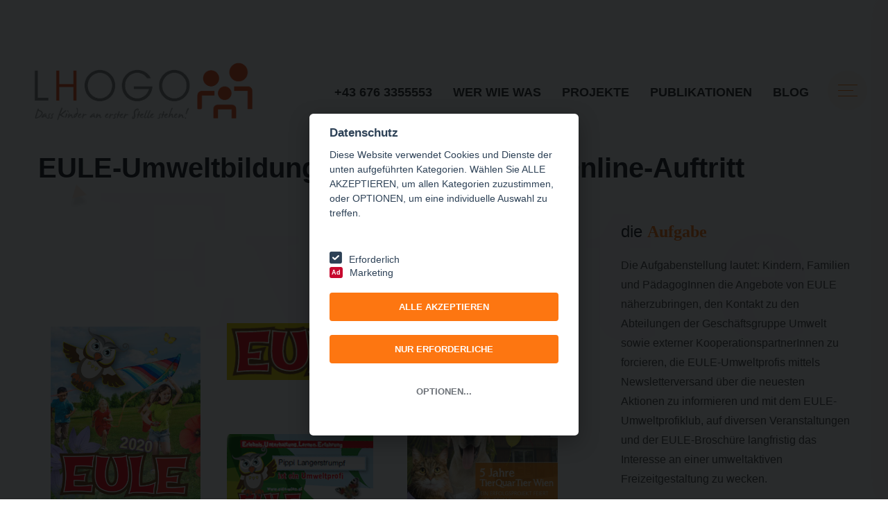

--- FILE ---
content_type: text/html
request_url: http://lhogo.at/eule.html
body_size: 25657
content:
<!DOCTYPE html>
<html lang="en">
<head>
    <meta charset="utf-8">
    <meta http-equiv="X-UA-Compatible" content="IE=edge">
    <meta name="viewport" content="width=device-width, initial-scale=1">

    <link rel="icon" href="images/Lhogo/LHOGO mit Text_book.png" type="image/x-icon" />
    <!-- Theme tittle -->
    <title>EULE LHOGO</title> 
    
    <!-- Theme style CSS -->       
    <link href="css/bootstrap.min.css" rel="stylesheet"> 
    <link href="css/style.css" rel="stylesheet"> 

    <!-- HTML5 shim and Respond.js for IE8 support of HTML5 elements and media queries -->
    <!-- WARNING: Respond.js doesn't work if you view the page via file:// -->
    <!--[if lt IE 9]>
    <script src="https://oss.maxcdn.com/html5shiv/3.7.3/html5shiv.min.js"></script>
    <script src="https://oss.maxcdn.com/respond/1.4.2/respond.min.js"></script>
    <![endif]-->




<!-- Google Tag Manager -->
			<script>(function(w,d,s,l,i){w[l]=w[l]||[];w[l].push({'gtm.start':
			new Date().getTime(),event:'gtm.js'});var f=d.getElementsByTagName(s)[0],
			j=d.createElement(s),dl=l!='dataLayer'?'&l='+l:'';j.async=true;j.src=
			'https://www.googletagmanager.com/gtm.js?id='+i+dl;f.parentNode.insertBefore(j,f);
			})(window,document,'script','dataLayer','GTM-WXJDH6L');</script>
		<!-- End Google Tag Manager -->
		
		
</head>

<body>

<!-- Google Tag Manager -->
    
    <script src="updateCookie/js/cookieconsent.js"></script>
    <script src="updateCookie/js/script.js"></script>
	
	
	
		<!-- Google Tag Manager (noscript) -->
			<noscript><iframe src="https://www.googletagmanager.com/ns.html?id=GTM-WXJDH6L"
			height="0" width="0" style="display:none;visibility:hidden"></iframe></noscript>
		<!-- End Google Tag Manager (noscript) -->
		
		
		
		
   
    <!-- Header Area -->
    <header class="main_header_area">   
        <!-- <div class="searchForm">
            <form action="#" class="row">
                <div class="input-group">
                    <span class="input-group-addon"><i class="flaticon-search"></i></span>
                    <input type="search" name="search" class="form-control" placeholder="Type & Hit Enter">
                    <span class="input-group-addon form_hide"><i class="flaticon-close"></i></span>
                </div>
            </form>
        </div> -->
        <nav class="navbar navbar-expand-lg"> 
            <div class="navbar-brand">
           		<a class="logo" href="index.html"><img src="images/Lhogo/LHOGO mit Text_book.png" alt="" style="width: 350px;"></a>  
			</div>

			
            <!-- Small Divice Menu-->
            <button class="navbar-toggler" type="button" data-toggle="collapse" data-target=".navbar_supported"  aria-label="Toggle navigation"> 
                <i class="fa fa-bars" aria-hidden="true"></i>
            </button>
            <!-- Left Nav bar -->
            <div class="collapse navbar-collapse navbar_supported">
				
                <ul class="navbar-nav"> 
					<li class="number"><a href="#" class="number">+43 676 3355553</a></li>
                    <!-- <li class="dropdown">
                        <a class="nav-link dropdown-toggle active" href="" role="button" data-toggle="dropdown">Home</a>
                        <ul class="dropdown-menu">
                            <li><a href="index.html" class="active">Home Version 1</a></li>
                            <li><a href="index-2.html">Home Version 2</a></li>   
                            <li><a href="index-3.html">Home Version 3</a></li>   
                        </ul>
					</li> -->
                    <li><a href="about.html">Wer Wie Was</a></li>
                    <li class="dropdown">
                        <a class="nav-link dropdown-toggle" href="index.html#projekte" role="button" data-target="#projekte">Projekte</a>
                        <!-- <ul class="dropdown-menu">
                            <li><a href="events.html">Events</a></li> 
                            <li><a href="events-single.html">Events Single</a></li>  
                        </ul> -->
                    </li>    
                    <li class="dropdown">
                        <a class="nav-link dropdown-toggle" href="publikationen.html" role="button" >Publikationen</a>
                        <!-- <ul class="dropdown-menu">
                            <li><a href="causes.html">Causes</a></li> 
                            <li><a href="causes-2.html">Causes v2</a></li> 
                            <li><a href="causes-3.html">Causes v3</a></li> 
                            <li><a href="causes-single.html">Causes Single</a></li> 
                        </ul> -->
                    </li>    
                    <!-- <li class="dropdown">
                        <a class="nav-link dropdown-toggle" href="" role="button" data-toggle="dropdown">Pages</a>
                        <ul class="dropdown-menu">  
                            <li><a href="team.html">Team</a></li> 
							<li><a href="portfolio.html">Portfolio</a></li>     
                            <li><a href="coming-soon.html">Coming Soon</a></li>      
                        </ul>
                    </li>      -->
                    <li class="dropdown">
                        <a class="nav-link dropdown-toggle" href="blogs.html" role="button" data-toggle="">Blog</a>
                        <!-- <ul class="dropdown-menu">
                            <li><a href="blog.html">Blog</a></li> 
                            <li><a href="blog-list.html">Blog List</a></li> 
                            <li><a href="blog-single.html">Blog Single</a></li>   
                        </ul> -->
                    </li> 
                    <!-- <li><a href="contact.html">Contact</a></li>   -->
                </ul>   
			</div>
			<!-- Right Nav bar --> 
            <ul class="right_nav"> 
                <!-- <li><a href="#" class="nav_searchFrom"><i class="fa fa-search"></i></a></li> -->
                <li><a class="grid_btn"><span></span></a></li>
            </ul> 
		</nav>   
    </header>
    <!-- Header Area -->  
    
    <!-- Toggle Menu Area --> 
    <div class="toggle_menu"> 
        <div class="toggle_logo"> 
            <a href="index.html"><img src="images/Lhogo/LHOGO mit Text_book.png" width="70%" alt=""></a>
            <a class="close theme_btn"><i class="fas fa-close"></i></a>
        </div>
        <p>LHOGO e.U. ist eine Fullserviceagentur mit Sitz in Klosterneuburg 
			bei Wien, kommt aber immer dort zum Einsatz, wo ihre KundInnen 
			und KooperationspartnerInnen tätig sind bzw. entdecken wir 
			gemeinsam mit diesen auch immer wieder neue Locations.
		</p>
        <div class="widget_area">
			<h4 class="headline">Schön war's</h4>

			<div class="media text-center" style="justify-content: center;">
				<a href=""><img src="images/events/2023-11-22/01.jpg" width="80%" alt=""></a>
			</div>
			<div class="media">
				<div class="media-body">
					<a href=>Weihnachts-Video der Wiener Netze</a>
					<h6>6. November 2023</h6>
				</div>
			</div>
			
			
			<div class="media text-center" style="justify-content: center;">
				<a href=""><img src="images/events/2022-05-03/01.jpg" width="80%" alt=""></a>
			</div>
			<div class="media">
				<div class="media-body">
					<a href=>Der BLACKOUTDAY im Bundes-Blindeninstitut Wien</a>
					<h6>29. April 2022</h6>
				</div>
			</div>



			<div class="media text-center" style="justify-content: center;">
				<a href=""><img src="images/events/2022-05-03/02.png" width="80%" alt=""></a>
			</div>
			<div class="media">
				<div class="media-body">
					<a href=>Der Töchtertag der WIENER STADTWERKE</a>
					<h6>28. April 2022</h6>
				</div>
			</div>



			<div class="media text-center" style="justify-content: center;">
				<a href=""><img src="images/events/2022-05-03/03.jpg" width="80%" alt=""></a>
			</div>
			<div class="media">
				<div class="media-body">
					<a href=>Das MISTFEST der MA 48</a>
					<h6>25. und 26. September 2021</h6>
				</div>
			</div>

			<div class="media text-center" style="justify-content: center;">
				<a href=""><img src="images/events/2020-06-06.png" width="80%" alt=""></a>
			</div>
            <div class="media">
                <div class="media-body">
                    <a href=>Das Ferienspiel von Wiener Netze und Wien Energie im KW Donaustadt</a>
                    <h6>6. Juli bis 2. September 2020</h6>
                </div>
			</div> 

			<div class="media text-center" style="justify-content: center;">
				<a href=""><img src="images/Lhogo/wntm.jpg" width="80%" alt=""></a>
			</div>
            <div class="media">
                <div class="media-body">
                    <a href=>Das Wiener Netze Familienfest 
						im Technischen Museum						
					</a>
                    <h6>16. Februar 2020</h6>
                </div>
			</div> 

			<div class="media text-center" style="justify-content: center;">
				<a href=""><img src="images/Lhogo/oeamtcheli.jpg" width="80%" alt=""></a>
			</div>
            <div class="media">
                <div class="media-body">
                    <a href=>Das Sicherheitsfest der Helfer Wiens
						am Rathausplatz Wien						
					</a>
                    <h6>25. und 26. Oktober 2019</h6>
                </div>
            </div>
			
			<div class="media text-center" style="justify-content: center;">
				<a href=""><img src="images/Lhogo/mistfest.png" width="80%" alt=""></a>
			</div>
            <div class="media">
                <div class="media-body">
                    <a href=>Das Mistfest der Stadt Wien
						in der Garage Hernals
					</a>
                    <h6>21. und 22. September 2019</h6>
                </div>
			</div>
            
        </div>
        <div class="address">
            <h4 class="headline">Kontakt Info</h4>
            <ul>
                <li><i class="fas fa-map-marker-alt"></i>Gschwendt 46,<br>3400 Klosterneuburg</li>
                <li><a href="#"><i class="fas fa-envelope"></i>katharina.lhotsky@lhogo.at</a></li>
                <li><a href="#" class="call"><i class="fas fa-phone"></i>+ 43 676 3355553</a></li>
            </ul>
        </div>
        <ul class="toggle_social"> 
            <li><a href="https://www.facebook.com/groups/790660111456867/" target="_blank"><i class="fa fa-facebook"></i></a></li>
            <li><a href="#"><i class="fa fa-twitter"></i></a></li>
            <li><a href="#"><i class="fa fa-dribbble"></i></a></li> 
            <li><a href="#"><i class="fa fa-pinterest-p"></i></a></li>  
        </ul>
    </div>
    <!-- Toggle Menu Area --> 
    
    <!-- Banner Area -->  
    <!-- <section class="pages_banner">
		<div class="container">
			<h2>Events Single </h2>
			<p>Join over 22 million people supporting charity and personal causes Get started with Campaign Monitor today</p>
		</div>
    </section> -->
    <!-- Banner Area --> 

    <!-- <section class="event_single">
    <div>
        <h2>EULE-Umweltbildung &
            professioneller Online-Auftritt
        </h2>
    </div>
    </section> -->

    <!-- Event Single Area --> 
    <section class="event_single ">
    	<div class="container">

            <h1 class="mt-5">
            <b>EULE-Umweltbildung &
                professioneller Online-Auftritt
            </b> 
            </h1> 

    		<div class="row">
				<div class="col-lg-8">
					<!-- Grid row -->

                    <div class="about_img_area">

                <div class="row">

                    

                    <div class="col-lg-4 ">
                        <a class="about_img" href="images/Lhogo/eule4.png">
                            <img class="img-fluid " src="./images/Lhogo/eule4.png" alt="Card image cap">
                        </a>
                        
                        
                        
                    </div>

                    <div class="col-lg-4">
                        <a class="about_img" href="images/Lhogo/eule1.png">
                            <img class="img-fluid " src="./images/Lhogo/eule1.png" alt="Card image cap">
                        </a>
                        <a class="about_img" href="images/Lhogo/eule3.png">
                            <img class="img-fluid mt-5" src="./images/Lhogo/eule3.png" alt="Card image cap">
                        </a>
                        
                       
                    </div>

                    <div class="col-lg-4">
                        <a class="about_img" href="images/Lhogo/tierischgut.png">
                            <img class="img-fluid " src="./images/Lhogo/tierischgut.png" alt="Card image cap">
                        </a>              
                    </div>

                </div>

                <div class="row">
                    <div class="col-lg-12">
                        <a class="about_img" href="images/Lhogo/eule2.png">
                            <img class="img" src="./images/Lhogo/eule2.png" alt="Card image cap">
                        </a>   
                    </div>
                </div>
  
            </div>

 </div>
 
				<div class="col-lg-4 sponsor_text">
					<h4 class="mt-5">die <span id="uber">Aufgabe</span> </h4>
					<p class="text-left">Die Aufgabenstellung lautet: Kindern, Familien und PädagogInnen die Angebote von EULE näherzubringen,
                        den Kontakt zu den Abteilungen der Geschäftsgruppe Umwelt sowie externer KooperationspartnerInnen zu forcieren,
                        die EULE-Umweltprofis mittels Newsletterversand über die neuesten Aktionen zu informieren und mit dem
                        EULE-Umweltprofiklub, auf diversen Veranstaltungen und der EULE-Broschüre langfristig das Interesse an einer umweltaktiven Freizeitgestaltung zu wecken.
                        </p>
                        <p class="mt-4"><img src="./images/Lhogo/haekchen.png" alt="" style="width: 10%;"> Website-Gestaltung</p>
                        <p><img src="./images/Lhogo/haekchen.png" alt="" style="width: 10%;"> Projektentwicklung</p>
                        <p><img src="./images/Lhogo/haekchen.png" alt="" style="width: 10%;"> Integrierte Kommunikation</p>
				</div>
				<div class="col-lg-12">
					<h4 class="mt-5">die <span id="uber">Umsetzung</span> </h4>
					<p class="text-left">Seit 2008 betreuen wir im Auftrag der Geschäftsgruppe Umwelt sämtliche Agenden des EULE- Umweltbildungsprogrammes. Von der Erstellung und Kreation der EULE-Website, der Servicierung des Contents und Mailversand, im gesamten Online-Auftritt, der Promotion und Betreuung sämtlicher KooperationspartnerInnen, diverser Veranstaltungen unterschiedlicher Magistratsabteilungen der Geschäftsgruppe Umwelt sowie der Erarbeitung sämtlicher Texte und Drucksorten, die im Zusammenhang mit EULE stehen.
                        Neben den Abteilungen und den Magistratsabteilungen der Geschäftsgruppe Umwelt ist die gute Zusammenarbeit mit externen KooperationspartnerInnen, die EULE laufend neue Aktionen und Gewinnspiele ermöglichen, ausschlaggebend für den jahrelangen, sichtbaren Erfolg von EULE. Die permanente, zielgruppen- und dialoggruppenrelevante Kommunikation mit allen Beteiligten ist die Voraussetzung für effektiven Markenauftritt von EULE.
                        Das Konzept EULE beruht auf vier wesentlichen Bereichen: A) dem Online-Auftritt, der ein Informationsportal darstellt und die Anmeldung neuer Mitglieder im EULE-Umweltprofiklub ermöglicht, B) der ständigen Servicierung laufender Angebote und Aktionen und dem damit im Zusammenhang stehenden Newsletterversand, C) dem öffentlichen und medialen Auftritt von EULE.
                        </p>
                        <p class="mt-4"><img src="./images/Lhogo/haekchen.png" alt="" style="width: 3%;"> Die Kommunikation mit dem Auftraggeber Geschäftsgruppe Umwelt</p>
                        <p><img src="./images/Lhogo/haekchen.png" alt="" style="width: 3%;"> Die Kooperation mit externen PartnerInnen</p>
                        <p><img src="./images/Lhogo/haekchen.png" alt="" style="width: 3%;"> Aufbereitung und Textierung</p>
                </div>
                
                <section class="countarup_area">
                    <div class="container">
                        <div class="row">
                            <div class="col-lg-3 col-sm-6 counter_item">
                                <i class="flaticon-team"></i>
                                <h4>BesucherInnen</h4>
                                <h2 class="counter">1.384,458</h2>
                            </div>
                            <div class="col-lg-3 col-sm-6 counter_item">
                                <i class="flaticon-social-care"></i>
                                <h4>Mitglieder</h4>
                                <h2 class="counter">15.414</h2>
                            </div>
                            <div class="col-lg-3 col-sm-6 counter_item">
                                <i class="flaticon-heartbeat"></i>
                                <h4>Newsletter </h4> 
                                <h2><span class="counter">211</span></h2>
                            </div>
                            <div class="col-lg-3 col-sm-6 counter_item">
                                <i class="fa fa-calendar"></i>
                                <h4>Events</h4> 
                                <h2><span class="counter">310</span></h2>
                            </div>
                        </div>
                    </div>
                </section>
			
				<div class="col-lg-12">
					<h4 class="mt-5">das <span id="uber">Ergebnis</span> </h4>
					<p class="text-left">Mit der Unterstützung von LHOGO ist EULE heute das größte und erfolgreichste Umweltbildungsprogramm Österreichs. 
                        Die Betreuung des Online-Auftritts von EULE, dem regelmäßigen Newsletterversand an fast <span id="uber2">15.500</span> Umweltprofis 
                        und damit fast <span id="ube2r">17.000</span> Direktkontakten sowie <span id="uber2">219</span> Kooperationen, laufend neuen Angeboten, der Teilnahme von EULE 
                        an <span id="uber2">49</span> Veranstaltungen und der erfolgreichen Etablierung der <span id="uber2">17.</span> EULE-Broschüre zeigt sich auch in der wachsenden 
                        Mitgliederzahlen des EULE-Umweltprofiklubs.                     
                    </p>
                </div>
			</div>
    	</div>
    </section>
    <!-- Event Single Area --> 
    
   <!-- <h2 class="hungry_text">Donate to No Kid Hungry to help hungry kids.</h2> -->
    
    
    <!-- Footer Area -->  
    <footer class="footer_area no-shap">   
        <div class="container">
                <!-- <div class="row">
                    <ul class="col-xl-8 col-lg-7 footer_menu">
                        <li><a href="blog.html">Blogs</a></li>
                        <li><a href="#">Term & Conditions</a></li>
                        <li><a href="#">Charity</a></li>
                        <li><a href="#">PAGES</a></li>
                        <li><a href="contact.html">CONTACTS</a></li>
                    </ul>
                    <div class="col-xl-4 col-lg-5 footer_btn">
                        <a href="#" class="theme_btn">Join Us Now</a>
                        <a href="#" class="theme_btn donation">Donation</a>
                    </div>
                </div> -->
                
             <div class="footer_inner row">   
                 <div class="col-lg-4 col-md-6 footer_logo wow fadeIn">
                     <a href="index.html"><img src="images/Lhogo/LHOGO mit Text_book.png" width="100%" alt=""></a> 
                     <p>LHOGO bietet seit 18 Jahren Expertise und Know How 
                         in zielgruppengenauem Jugend- und Familienmarketing.
                     </p>
                     <!-- <ul class="footer_social"> 
                         <li><a href="#"><i class="fa fa-facebook"></i></a></li>
                         <li><a href="#"><i class="fa fa-google"></i></a></li>
                         <li><a href="#"><i class="fa fa-pinterest-p"></i></a></li>
                         <li><a href="#"><i class="fa fa-linkedin"></i></a></li>
                         <li><a href="#"><i class="fa fa-twitter"></i></a></li> 
                     </ul> -->
                     
                     <!-- <div class="input-group">
                         <input type="text" class="form-control" placeholder="What’s Your email">
                         <div class="input-group-append">
                             <span class="input-group-text"><i class="fa fa-paper-plane-o"></i></span>
                         </div>
                     </div> -->
                     <div class=" text-center mt-3">
                        <a href="https://www.facebook.com/groups/790660111456867/" target="_blank">
                            <img src="./images/Lhogo/fbbild.jpg" width="100%" alt="">
                        </a>
                    </div>
                    <a href="https://www.facebook.com/groups/790660111456867/" target="_blank"><p class="mt-1">Facebook-Seite „Kunterbuntes Kinderzimmer“
                        für die Zeit mit Kids in Quarantäne, täglich neu,
                        mit Spiel, Spaß, Rätseln, Rezepten, Bastelanleitungen
                    </p></a>
                 </div>
                 <div class="footer_widget col-lg-2 col-md-6 col-sm-6 wow fadeIn" data-wow-delay="0.2s">
                     <h4>Lassen Sie sich auf uns ein</h4>
                     <ul class="footer_nav">  
                         <li><a href="#">FAMILIENMARKETING</a></li> 
                         <li><a href="#">ANALYSE</a></li> 
                         <li><a href="#">PRINT- UND WEBGESTALTUNG</a></li> 
                         <li><a href="#">STRATEGIEBERATUNG</a></li> 
                         <li><a href="#">EVENTS</a></li> 
                         <li><a href="#">PROJEKTMANAGEMENT</a></li> 
                         <li><a href="#">B2B/B2C-KOMMUNIKATION</a></li> 
                         <li><a href="">KONZEPTION</a></li> 
                     </ul>
                 </div>  
                 <div class="footer_widget fw_2 col-md-6 col-sm-6 col-lg-3 wow fadeIn" data-wow-delay="0.2s">
                     <h4>Wir können <br> Ihnen helfen</h4>
                     <ul class="footer_nav">  
                         <li><a href="#">BERATUNG</a></li>  
                         <li><a href="#">MARKTKOMMUNIKATION</a></li>  
                         <li><a href="#">PR</a></li>  
                         <li><a href="#">LOBBYING</a></li>  
                         <li><a href="#">VERMARKTUNGSKONZEPTE</a></li>  
                         <li><a href="#">MEDIAPLANUNG</a></li>  
                         <li><a href="#">SITUATIONSANALYSE</a></li>  
                         <li><a href="#">LAUFENDES CONTROLLING</a></li>   
                     </ul>
                 </div>    
                 <div class="footer_widget fw_3 col-md-6 col-lg-3 wow fadeIn" data-wow-delay="0.6s">
                     <h4>Kontaktieren <br> Sie uns</h4>
                     <ul class="footer_news">
                         <li><a  href="tel:+436763355553" class="call">Rufen Sie ganz unverbindlich an. (+43/676-3355553) <br> Nehmen Sie mit uns Kontakt auf, gerne über die „altmodischen" Wege.</a></li>
                         <li><a id="uber2" href="#">Sie wissen ja, manchmal ist es einfach netter mit einer echten Person zu sprechen.</a></li>
                         <li><Oder href="#">Oder kommen Sie spontan auf einen Kaffee vorbei und lassen Sie uns reden.</a></li>
                     </ul>
                 </div>       
             </div>  
        </div>
        <div class="copy_right">
            <div class="container">
                <div class="row">
                    <div class=" col-lg-4 col-md-3 order-md-last">
                       <a href="impressum.html" class="call">Impressum</a>
                       <a href="agbdatenschutz.html" class="call">AGB + Datenschutz</a>
                    </div>
                    <div class="col-lg-4 col-md-6 order-md-middle" >
                        <a href="tel:+436763355553" class="call"><i class="flaticon-phone"></i>+43–676–3355553 </a>
                    </div> 
                    <p class="col-lg-4 col-md-6 order-md-first"><a href="#">LHOGO</a> © <script>
                        document.write(new Date().getFullYear());
                      </script> powered by <a href="https://www.itpm.at/" target="_blank">ITPM</a>  </p>
                </div>
            </div>
        </div>
    </footer>
    <!-- End Footer Area --> 
    
    <!-- Scroll Top Button -->
    <button class="scroll-top">
        <i class="fa fa-angle-double-up"></i>
    </button>
    
    <!-- Preloader -->  
    <div class="preloader"></div>
    
    <!-- jQuery v3.3.1 -->
    <script src="js/jquery-3.3.1.min.js"></script>    
    <!-- Bootstrap v4.0.0 -->
    <script src="js/popper.min.js"></script>
    <script src="js/bootstrap.min.js"></script>  
    <!-- Extra Plugin -->
    <script src="vendors/animate-css/wow.min.js"></script> 
    <script src="vendors/circular-progress/pie-chart.js"></script>  
    <script src="vendors/counterup/jquery.waypoints.min.js"></script> 
    <script src="vendors/counterup/jquery.counterup.min.js"></script>   
    <script src="vendors/magnify-popup/jquery.magnific-popup.min.js"></script>  
    <script src="vendors/lightbox/simpleLightbox.min.js"></script> 
    
    <!-- Theme js / Custom js -->
    <script src="js/theme.js"></script> 
</body>
</html>

--- FILE ---
content_type: text/css
request_url: http://lhogo.at/css/style.css
body_size: 154601
content:
@charset "UTF-8";
/* ------------------------------------------------------
@File: Default Styles
@Author: Themazine.
@Developed By: Emran Khan
@Developer Email: fed.emran@gmail.com
@Developer URL: http://emran-khan.com

This file contains the styling for the actual theme, this
is the file you need to edit to change the look of the
theme.
------------------------------------------------------- */
/* ======================================================
@Template Name: Gorib 
@Author: Themazine. 
@Default Styles

Table of Content: 
01/ Variables
02/ Prefix
03/ Animat 
04/ Header
05/ Banner
06/ Donation
07/ School
08/ Testimonial
08/ Event
09/ Countarup
10/ Causes 
11/ About 
12/ Protfoilo
13/ Blog 
14/ Pricing
15/ Services
16/ From 
17/ Footer 
18/ Responsive    
===================================================== */
/*----------------------------------------------------*/
/*font Variables*/
/*Color Variables*/
/* Button Style */
@import url(../css/bootstrap.min.css);
@import url("https://use.fontawesome.com/releases/v5.5.0/css/all.css");
@import url(../css/font-awesome.min.css);
@import url(../vendors/flat-icon/flaticon.css);
@import url(../vendors/animate-css/animate.css);
@import url(../vendors/magnify-popup/magnific-popup.css);
@import url(../vendors/owl-carousel/owl.carousel.min.css);
@import url(../vendors/lightbox/simpleLightbox.css);
@import url("https://fonts.itpm.at/fonts/converted/stylesheet.css");
/*@import url("https://fonts.googleapis.com/css?family=Comfortaa:400,700|Muli:400,600,700,800");*/
.theme_btn {
  color: #fff;
  text-align: center;
  font: 600 18px/55px "Muli", sans-serif;
  display: inline-block;
  padding: 0 20px;
  background-image: linear-gradient(to right, #fc5862 0%, #fdb065 51%, #fc5862 100%);
  background-size: 200% auto;
  z-index: 1;
}
.theme_btn:hover, .theme_btn:focus {
  color: #fff;
  background-position: right center;
  text-decoration: none;
  box-shadow: 0px 12px 30px 0px rgba(174, 174, 174, 0.35);
}

/* Preloader */
.preloader {
  position: fixed;
  left: 0px;
  top: 0px;
  width: 100%;
  height: 100%;
  z-index: 999999;
  background-color: #ffffff;
  background-position: center center;
  background-repeat: no-repeat;
  background-image: url("../images/preloader.svg");
}

/*----------------------------------------------------*/
/*Prefix Styles*/
body {
  font-family: "Muli", sans-serif;
  /*Section Fix*/
  /*Ancore*/
}


body h1, body h2, body h3, body h4, body h5, body h6 {
  margin: 0;
}
body p {
  color: rgba(0, 0, 0, 0.702);
  margin: 0;
  font: 400 16px/28px "Muli", sans-serif;
}
body ul {
  margin: 0;
  padding: 0;
}
body ul li {
  list-style: none;
}

#impr{
  color: #fd7611;
}
.imp > li{
list-style: disc;
font: 700 18px/36px "Comfortaa", cursive;
color: #fd7611;
max-width: 410px;
}
#agb{
  max-width: 100% !important;
  text-align: left;
}
body section.row, body header.row, body footer.row {
  margin: 0;
}
body #success {
  display: none;
}
body #error {
  display: none;
}
body iframe {
  border: none;
}
body i:before {
  margin-left: 0px !important;
}
body a, body .btn, body button {
  outline: none;
  transition: all 300ms linear 0s;
}
body a:before, body a:after, body .btn:before, body .btn:after, body button:before, body button:after {
  transition: all 300ms linear 0s;
}
body a:focus, body a:hover, body .btn:focus, body .btn:hover, body button:focus, body button:hover {
  outline: none;
  text-decoration: none;
  transition: all 300ms linear 0s;
}

#parallax {
  overflow: hidden;
  display: block;
}

/* post_select */
.post_select {
  position: relative;
  background: #fff;
  border: 0;
  box-shadow: none;
  outline: none;
  font: 400 16px/40px "Muli", sans-serif;
  padding: 0 30px;
  height: auto;
  border-radius: 0;
  color: rgba(0, 0, 0, 0.6);
  min-width: 150px;
  background-color: transparent;
}
.post_select:after {
  display: none;
}
.post_select:before {
  content: "";
  position: absolute;
  top: 0;
  right: 20px;
  font: normal normal normal 18px/40px FontAwesome;
  color: #6b6b6b;
}
.post_select .list {
  width: 100%;
  border-radius: 0;
  margin: 0;
  border: 0;
  box-shadow: none;
  outline: none;
  box-shadow: 1px 0px 7px 0px rgba(22, 43, 70, 0.1);
}
.post_select .list li {
  border-bottom: 1px solid rgba(0, 0, 0, 0.05);
  color: #272626;
}

/*----------------------------------------------------*/
/* Move frame*/
@keyframes moveRound {
  0% {
    background-color: #eee3ff;
    left: -24px;
    top: 0px;
  }

  25% {
    background-color: #feddfc;
    left: 100px;
    top: 0px;
  }

  50% {
    background-color: #efe4ff;
    left: 100px;
    top: 100px;
  }

  75% {
    background-color: #e2fcf4;
    left: -24px;
    top: 200px;
  }

  100% {
    background-color: #eee3ff;
    left: -24px;
    top: 0px;
  }
}
@-webkit-keyframes moveRound {
  0% {
    background-color: #eee3ff;
    left: -24px;
    top: 0px;
  }

  25% {
    background-color: #feddfc;
    left: 100px;
    top: 0px;
  }

  50% {
    background-color: #efe4ff;
    left: 100px;
    top: 200px;
  }

  75% {
    background-color: #e2fcf4;
    left: -24px;
    top: 100px;
  }

  100% {
    background-color: #eee3ff;
    left: -24px;
    top: 0px;
  }
}
@keyframes moveShap {
  0% {
    left: 0px;
    top: 0px;
  }

  25% {
    left: 100px;
    top: 0px;
  }

  50% {
    left: 100px;
    top: 100px;
  }

  75% {
    left: 0px;
    top: 200px;
  }

  100% {
    left: 0px;
    top: 0px;
  }
}
@keyframes moveShap2 {
  0% {
    right: 230px;
    top: 85px;
  }

  25% {
    right: 100px;
    top: 85px;
  }

  50% {
    right: 100px;
    top: 100px;
  }

  75% {
    right: 230px;
    top: 200px;
  }

  100% {
    right: 220px;
    top: 100px;
  }
}
/* Move frame*/
/* Heartbeat frame*/
@-webkit-keyframes heartbeat {
  to {
    -webkit-transform: scale(1.2);
    transform: scale(1.2);
  }
}
@keyframes heartbeat {
  to {
    -webkit-transform: scale(1.2);
    transform: scale(1.2);
  }
}
/* Rotation frame*/
@keyframes rotation {
  to {
    transform: rotate(360deg);
  }
}
/* pulseBig */
@-webkit-keyframes pulseBig {
  0% {
    -webkit-box-shadow: 0 0 0 0 #fcd9bf;
  }

  70% {
    -webkit-box-shadow: 0 0 0 20px rgba(1, 93, 199, 0);
  }

  100% {
    -webkit-box-shadow: 0 0 0 0 rgba(1, 93, 199, 0);
  }
}
@keyframes pulseBig {
  0% {
    box-shadow: 0 0 0 0 #fcd9bf;
  }

  70% {
    box-shadow: 0 0 0 20px rgba(1, 93, 199, 0);
  }

  100% {
    box-shadow: 0 0 0 0 rgba(1, 93, 199, 0);
  }
}
/* Bottom to Top key frame*/
@-webkit-keyframes BottomToTop {
  49% {
    -webkit-transform: translateY(-100%);
  }

  50% {
    opacity: 0;
    -webkit-transform: translateY(100%);
  }

  51% {
    opacity: 1;
  }
}
@-moz-keyframes BottomToTop {
  49% {
    -moz-transform: translateY(-100%);
  }

  50% {
    opacity: 0;
    -moz-transform: translateY(100%);
  }

  51% {
    opacity: 1;
  }
}
@keyframes BottomToTop {
  49% {
    transform: translateY(-100%);
  }

  50% {
    opacity: 0;
    transform: translateY(100%);
  }

  51% {
    opacity: 1;
  }
}
/* DoublePulse */
@-webkit-keyframes doublePulse {
  0% {
    -webkit-transform: scale(0.6);
    transform: scale(0.6);
    opacity: 1;
  }

  100% {
    -webkit-transform: scale(1);
    transform: scale(1);
    opacity: 0;
  }
}
@keyframes doublePulse {
  0% {
    -webkit-transform: scale(0.6);
    transform: scale(0.6);
    opacity: 1;
  }

  100% {
    -webkit-transform: scale(1);
    transform: scale(1);
    opacity: 0;
  }
}
/*----------------------------------------------------*/
/* Min header area */
.main_header_area {
  display: block;
  width: 100%;
  z-index: 999;
  position: absolute;
  padding: 75px 160px 0;
}
.main_header_area .navbar {
  padding: 0;
  width: 100%;
  display: flex;
}


.main_header_area .navbar .navbar-brand {
  padding: 0;
}
.main_header_area .navbar .navbar-brand a {
  line-height: 57px;
}

.number:after{
  text-decoration: none !important;
  background-color: transparent !important;
  color: transparent !important;
  
}
/* .number{
  margin: 0 !important;
} */
@media (max-width: 1500px) 
{
  .navbar-brand img{
    width: 285px !important;
  }
}
@media (max-width: 1400px) 
{
  .navbar-brand img{
    width: 350px !important;
  }
}
@media (max-width: 1250px) 
{
  .navbar-brand img{
    width: 290px  !important;
  }
}
 @media (max-width: 1174px) 
{
  .navbar-brand img{
    width: 220px !important;
  }
}
@media (max-width: 1104px) 
{
  .navbar-brand img{
    width: 170px  !important;
  }
}
/*@media (max-width: 1042px) 
{
  .navbar-brand img{
    width: 60px !important;
  }
}
@media (max-width: 991px) 
{
  .navbar-brand img{
    width: 160px !important;
  }
  .number{
    display: none;
  }
    
  
} */

.main_header_area .navbar .navbar-brand .number {
  color: #fd7611;
  font: 400 24px "Muli", sans-serif;
  padding-left: 60px;
}
.main_header_area .navbar .navbar_supported {
  float: right;
  justify-content: flex-end;
}
.main_header_area .navbar .navbar_supported ul {
  width: max-content;
}
@media (max-width: 991px) 
{
  .main_header_area .navbar .navbar_supported ul {
    width: 100%;
  }
  .number{
    display: none;
  }
  .main_header_area .navbar {
    padding: 0;
    width: 100%;
    display: flow-root;
  }
  .navbar-brand img{
    width: 230px  !important;
  }
}

.main_header_area .navbar .navbar_supported ul li a {
  margin: 0 15px;
  padding: 0;
  color: #2e2e2e;
  font: 600 18px/57px "Muli", sans-serif;
  position: relative;
  display: block;
  z-index: 1;
  text-transform: uppercase;
}
.main_header_area .navbar .navbar_supported ul li a:after {
  content: '';
  position: absolute;
  left: 0;
  width: 0%;
  background: #fd7611;
  height: 3px;
  bottom: 8px;
  border: 0;
  margin: 0;
}
.main_header_area .navbar .navbar_supported ul li a:hover, .main_header_area .navbar .navbar_supported ul li a:focus, .main_header_area .navbar .navbar_supported ul li a.active {
  color: #fd7611;
}
.main_header_area .navbar .navbar_supported ul li a:hover:after, .main_header_area .navbar .navbar_supported ul li a:focus:after, .main_header_area .navbar .navbar_supported ul li a.active:after {
  width: 100%;
}
.main_header_area .navbar .navbar_supported ul li.dropdown {
  position: relative;
}
.main_header_area .navbar .navbar_supported ul li.dropdown .dropdown-menu {
  margin: 0;
  padding: 10px 0;
  border-radius: 10px;
  box-shadow: 0px 0px 18px 0px rgba(222, 222, 222, 0.75);
  /* Sub dropdown */
}
.main_header_area .navbar .navbar_supported ul li.dropdown .dropdown-menu:before {
  content: "\f0d8";
  font: normal normal normal 30px/1 FontAwesome;
  position: absolute;
  top: -17px;
  left: 25px;
  color: #fff;
}
@media (min-width: 991px) {
  .main_header_area .navbar .navbar_supported ul li.dropdown .dropdown-menu {
    position: absolute;
    top: 100%;
    left: -40px;
    min-width: 240px;
    background-color: #fff;
    opacity: 0;
    transition: all 300ms ease-in;
    visibility: hidden;
    display: block;
    border: none;
  }
}
.main_header_area .navbar .navbar_supported ul li.dropdown .dropdown-menu a {
  background-color: transparent;
  font: 600 16px/40px "Muli", sans-serif;
  color: rgba(0, 0, 0, 0.702);
  margin: 0;
  display: block;
  padding: 0 25px;
  position: relative;
  cursor: pointer;
}
.main_header_area .navbar .navbar_supported ul li.dropdown .dropdown-menu a:after {
  display: none;
}
.main_header_area .navbar .navbar_supported ul li.dropdown .dropdown-menu a:before {
  content: "";
  position: absolute;
  left: 16px;
  top: 18px;
  border: 0;
  width: 5px;
  height: 5px;
  background: #fd7611;
  border-radius: 50%;
  opacity: 0;
}
.main_header_area .navbar .navbar_supported ul li.dropdown .dropdown-menu a:hover, .main_header_area .navbar .navbar_supported ul li.dropdown .dropdown-menu a:focus, .main_header_area .navbar .navbar_supported ul li.dropdown .dropdown-menu a.active {
  color: #fd7611;
  padding-left: 30px;
}
.main_header_area .navbar .navbar_supported ul li.dropdown .dropdown-menu a:hover:before, .main_header_area .navbar .navbar_supported ul li.dropdown .dropdown-menu a:focus:before, .main_header_area .navbar .navbar_supported ul li.dropdown .dropdown-menu a.active:before {
  opacity: 1;
}
.main_header_area .navbar .navbar_supported ul li.dropdown .dropdown-menu > .dropdown {
  position: relative;
}
.main_header_area .navbar .navbar_supported ul li.dropdown .dropdown-menu > .dropdown a:after {
  border: 0;
}
.main_header_area .navbar .navbar_supported ul li.dropdown .dropdown-menu > .dropdown:after {
  content: "\f105";
  position: absolute;
  top: 0;
  right: 20px;
  font: normal normal normal 15px/48px FontAwesome;
  color: #fd7611;
}
.main_header_area .navbar .navbar_supported ul li.dropdown .dropdown-menu > .dropdown .dropdown-menu {
  display: block;
}
.main_header_area .navbar .navbar_supported ul li.dropdown .dropdown-menu > .dropdown .dropdown-menu:before {
  content: "\f0d9";
  font: normal normal normal 30px/1 FontAwesome;
  color: rgba(0, 0, 0, 0.05);
  top: 7px;
  left: -10px;
}
@media (min-width: 991px) {
  .main_header_area .navbar .navbar_supported ul li.dropdown .dropdown-menu > .dropdown .dropdown-menu {
    transform: translateZ(0);
    transform: scaleX(0);
    transform-origin: 0 50%;
    position: absolute;
    left: 100%;
    right: auto;
    width: auto;
    top: 0px;
  }
}
@media (min-width: 991px) {
  .main_header_area .navbar .navbar_supported ul li.dropdown .dropdown-menu > .dropdown:hover .dropdown-menu, .main_header_area .navbar .navbar_supported ul li.dropdown .dropdown-menu > .dropdown:focus .dropdown-menu {
    transform: scale(1, 1);
  }
}
@media (min-width: 991px) {
  .main_header_area .navbar .navbar_supported ul li.dropdown:hover .dropdown-menu, .main_header_area .navbar .navbar_supported ul li.dropdown:focus .dropdown-menu {
    left: 0px;
    visibility: visible;
    opacity: 1;
  }
}
.main_header_area .navbar .right_nav {
  float: right;
  padding-left: 12px;
}
.main_header_area .navbar .right_nav li {
  display: inline-block;
  float: left;
}
.main_header_area .navbar .right_nav li a {
  padding: 0;
  margin: 0 14px;
  color: #272626;
  font: 400 18px/57px "Muli", sans-serif;
  position: relative;
  display: block;
}
.main_header_area .navbar .right_nav li a:hover, .main_header_area .navbar .right_nav li a:focus {
  color: #fd7611;
}
.main_header_area .navbar .right_nav li .grid_btn {
  background: #fff7f1;
  width: 57px;
  height: 57px;
  border-radius: 50%;
  display: inline-block;
  position: relative;
  margin: 0;
  cursor: pointer;
}
.main_header_area .navbar .right_nav li .grid_btn:before {
  content: "";
  position: absolute;
  height: 1px;
  width: 28px;
  background: #fd7611;
  margin: 0 auto;
  left: 0;
  right: 0;
  top: 20px;
  transition: all 300ms linear 0s;
}
.main_header_area .navbar .right_nav li .grid_btn:after {
  content: "";
  position: absolute;
  height: 1px;
  width: 28px;
  background: #fd7611;
  margin: 0 auto;
  left: 0;
  right: 0;
  bottom: 20px;
  transition: all 300ms linear 0s;
}
.main_header_area .navbar .right_nav li .grid_btn span {
  position: absolute;
  height: 1px;
  width: 22px;
  background: #fd7611;
  margin: 0 auto;
  left: 15px;
  top: 28px;
  transition: all 500ms linear 0s;
}
.main_header_area .navbar .right_nav li .grid_btn:hover, .main_header_area .navbar .right_nav li .grid_btn:focus {
  background: #fd7611;
}
.main_header_area .navbar .right_nav li .grid_btn:hover:before, .main_header_area .navbar .right_nav li .grid_btn:hover:after, .main_header_area .navbar .right_nav li .grid_btn:focus:before, .main_header_area .navbar .right_nav li .grid_btn:focus:after {
  background: #fff;
}
.main_header_area .navbar .right_nav li .grid_btn:hover span, .main_header_area .navbar .right_nav li .grid_btn:focus span {
  left: 21px;
  background: #fff;
}
.main_header_area.navbar_fixed {
  position: fixed;
  width: 100%;
  top: -70px;
  left: 0;
  right: 0;
  z-index: 999;
  padding: 0 180px;
  background: #fff;
  box-shadow: 0px 0px 18px 0px rgba(222, 222, 222, 0.75);
  transform: translateY(70px);
  transition: transform 500ms ease, background 200ms ease;
}
.main_header_area.navbar_fixed .navbar .navbar_supported ul li a.theme_btn {
  margin-top: 2px !important;
}
.main_header_area .searchForm {
  height: 0;
  background: #fff;
  box-shadow: 0px 0px 18px 0px rgba(222, 222, 222, 0.75);
  overflow: hidden;
  transition: all 300ms linear 0s;
  position: absolute;
  top: 0;
  left: 0;
  right: 0;
  padding: 0 200px;
  z-index: 999999;
}
.main_header_area .searchForm .input-group-addon {
  border-radius: 0;
  border: none;
  font-size: 24px;
  padding: 0 40px;
  background: transparent;
  color: #272626;
  cursor: pointer;
  line-height: 70px;
}
.main_header_area .searchForm .input-group-addon i:before {
  font-size: 24px;
}
.main_header_area .searchForm .input-group-addon:hover, .main_header_area .searchForm .input-group-addon:focus {
  color: #fd7611;
}
.main_header_area .searchForm .form-control {
  height: auto;
  padding: 0 15px;
  border-radius: 0;
  border: none;
  background: transparent;
  text-align: center;
  font: 400 18px/70px "Muli", sans-serif;
}
.main_header_area .searchForm.show {
  height: 70px;
}

.mh_2 {
  padding: 0;
  padding-top: 60px;
}
.mh_2.navbar_fixed {
  padding: 0;
}

/* toggle_menu */
.toggle_menu {
  position: fixed;
  padding: 70px 30px;
  right: 0;
  top: 0;
  bottom: 0;
  width: 450px;
  transform: translateX(100%);
  transform-origin: 100% 50%;
  transition-property: transform;
  transition-duration: 0.3s;
  transition-timing-function: ease-out;
  background: #fff;
  box-shadow: 0px 0px 36px 0px rgba(251, 184, 184, 0.35);
  z-index: 99999;
  height: 100vh;
  overflow-y: scroll;
}
.toggle_menu .toggle_logo {
  display: block;
  overflow: hidden;
  padding-bottom: 65px;
}
.toggle_menu .toggle_logo .close {
  background: #fdf0f0;
  line-height: 49px;
  width: 52px;
  text-align: center;
  color: #fd7611;
  font-size: 20px;
  border-radius: 10px;
  opacity: 1;
  border: 0;
}
.toggle_menu .headline {
  font: 400 21px/1 "Comfortaa", cursive;
  color: #3c4050;
  display: inline-block;
  position: relative;
  padding-right: 50px;
  padding-bottom: 40px;
}
.toggle_menu .headline:after {
  content: "";
  position: absolute;
  right: 0;
  top: 8px;
  background: #fd7611;
  height: 5px;
  width: 39px;
}
.toggle_menu .widget_area {
  padding-top: 65px;
}
.toggle_menu .widget_area .media {
  margin-bottom: 40px;
}
.toggle_menu .widget_area .media img {
  border-radius: 50%;
  width: 250px;
  height: 250px;
  object-fit: cover;
}
.toggle_menu .widget_area .media .media-body {
  padding-left: 25px;
}
.toggle_menu .widget_area .media .media-body a {
  font: 700 16px/28px "Comfortaa", cursive;
  color: #3c4050;
}
.toggle_menu .widget_area .media .media-body a:hover, .toggle_menu .widget_area .media .media-body a:focus {
  color: #fd7611;
}
.toggle_menu .widget_area .media .media-body h6 {
  font: 400 14px/1 "Muli", sans-serif;
  color: #fd7611;
  padding-top: 7px;
}
.toggle_menu .address {
  padding-top: 35px;
}
.toggle_menu .address ul li {
  font: 400 16px/28px "Muli", sans-serif;
  color: rgba(60, 64, 80, 0.702);
  padding-left: 40px;
  position: relative;
  padding-bottom: 10px;
}
.toggle_menu .address ul li:last-child {
  margin-top: 10px;
}
.toggle_menu .address ul li i {
  position: absolute;
  left: 0;
  top: 5px;
  color: #fd7611;
  font-size: 20px;
  line-height: 28px;
}
.toggle_menu .address ul li a {
  color: rgba(60, 64, 80, 0.702);
}
.toggle_menu .address ul li a:hover, .toggle_menu .address ul li a:focus {
  color: #fd7611;
}
.toggle_menu .address ul li .call {
  color: #fd7611;
  font-size: 20px;
}
.toggle_menu .toggle_social {
  padding-top: 50px;
}
.toggle_menu .toggle_social li {
  display: inline-block;
  padding-right: 17px;
}
.toggle_menu .toggle_social li:last-child {
  padding: 0;
}
.toggle_menu .toggle_social li a {
  font-size: 18px;
  line-height: 51px;
  width: 51px;
  text-align: center;
  border-radius: 50%;
  color: #fff;
  background: #fd7611;
  display: block;
}
.toggle_menu .toggle_social li a:hover, .toggle_menu .toggle_social li a :focus {
  background: #7c6df4;
  box-shadow: 0px 24px 26px 0px rgba(255, 172, 172, 0.35);
}
.toggle_menu.active {
  transform: scaleX(1) translateX(0);
}

/* Header Top Area */
.header_top_area {
  width: 100%;
  display: block;
  background: #3b3b3b;
}
.header_top_area .top_menu {
  padding-top: 25px;
}
.header_top_area .top_menu li {
  display: inline-block;
}
.header_top_area .top_menu li a {
  font: 400 16px/30px "Muli", sans-serif;
  color: rgba(255, 255, 255, 0.702);
  padding-right: 27px;
}
.header_top_area .top_menu li a:hover, .header_top_area .top_menu li a:focus {
  color: #fd7611;
}
.header_top_area .top_menu li .number {
  font: 700 24px/1 "Comfortaa", cursive;
  color: #ff9b50;
  padding-left: 15px;
}
.header_top_area .top_menu li .number:hover, .header_top_area .top_menu li .number:focus {
  color: #fff;
}
.header_top_area .header_social {
  text-align: right;
  display: flex;
  justify-content: flex-end;
}
.header_top_area .header_social li {
  float: left;
  padding-left: 30px;
}
.header_top_area .header_social li:first-child {
  padding-left: 0;
}
.header_top_area .header_social li a {
  padding: 0;
  color: #888585;
  font: 400 17px/78px "Muli", sans-serif;
  float: left;
}
.header_top_area .header_social li a i {
  padding: 0;
}
.header_top_area .header_social li a i:before {
  speak: none;
  display: block;
  -webkit-font-smoothing: subpixel-antialiased;
  -webkit-backface-visibility: hidden;
  -moz-backface-visibility: hidden;
  -ms-backface-visibility: hidden;
  -webkit-animation: TopToBottom 0.3s forwards;
  -moz-animation: TopToBottom 0.3s forwards;
  animation: TopToBottom 0.3s forwards;
}
.header_top_area .header_social li a:hover, .header_top_area .header_social li a:focus {
  color: #fd7611;
}
.header_top_area .header_social li a:hover i:before, .header_top_area .header_social li a:focus i:before {
  -webkit-animation: BottomToTop 0.3s forwards;
  -moz-animation: BottomToTop 0.3s forwards;
  animation: BottomToTop 0.3s forwards;
}
.header_top_area .header_social li a.active {
  color: #fd7611;
  padding-right: 25px;
}
.header_top_area .header_social li .login {
  color: #fff;
  font-size: 16px;
  padding-left: 20px;
}
.header_top_area .header_social li .theme_btn {
  box-shadow: none;
  font: 600 18px/78px "Muli", sans-serif;
  color: #fff;
  min-width: 200px;
}
.header_top_area .header_social li .theme_btn:hover, .header_top_area .header_social li .theme_btn:focus {
  color: #fff;
}

.hta_2 {
  border-bottom: 1px solid #eeeeee;
  background-color: transparent;
}
.hta_2 .top_menu li a {
  color: rgba(0, 0, 0, 0.702);
}
.hta_2 .top_menu li .number:hover, .hta_2 .top_menu li .number:focus {
  color: #7c6df4;
}
.hta_2 .header_social li .login {
  color: rgba(0, 0, 0, 0.702);
}

/* Header Top Area */
/*----------------------------------------------------*/
.home_banner {
  padding-top: 275px;
  position: relative;
  z-index: 1;
}
.home_banner:before {
  content: "";
  position: absolute;
  z-index: -1;
  right: 100px;
  top: 365px;
  background: url("../images/banner-shap.png") no-repeat;
  width: 72px;
  height: 67px;
  animation: heartbeat 0.8s cubic-bezier(0.245, 0.325, 0.51, 1.305) infinite alternate;
}
.home_banner:after {
  content: "";
  position: absolute;
  z-index: -1;
  right: 110px;
  bottom: 345px;
  background: url("../images/banner-shap-2.png") no-repeat;
  width: 23px;
  height: 22px;
  animation: heartbeat 0.5s cubic-bezier(0.245, 0.325, 0.51, 1.305) infinite alternate;
}
.home_banner .banner_img img {
  max-width: 100%;
}
.home_banner .banner_contant {
  padding-top: 140px;
}
.home_banner .banner_contant h2 {
  font: 700 50px/68px "Comfortaa", cursive;
  color: #2e2e2e;
  padding-bottom: 40px;
}
.home_banner .banner_contant p {
  font-size: 18px;
  padding-bottom: 125px;
}
.home_banner .banner_contant .theme_btn {
  line-height: 70px;
  min-width: 250px;
  text-transform: uppercase;
  box-shadow: 0px 12px 30px 0px rgba(174, 174, 174, 0.35);
}
.home_banner .banner_contant .donet {
  background: #fff7f0;
  color: #fd7611;
  min-width: 142px;
  margin-left: 17px;
  box-shadow: none;
}
.home_banner .banner_contant .donet:hover, .home_banner .banner_contant .donet:focus {
  box-shadow: 0px 12px 30px 0px rgba(174, 174, 174, 0.35);
}

.home_banner_2 {
  padding-top: 380px;
  padding-bottom: 105px;
  background: url("../images/Lhogo/personen/kathyneu.png") no-repeat top right;
  position: relative;
  overflow: hidden;
  background-size: 50vh 60%;
  background-position-y: 20vh;
}
.home_banner_2 h2 {
  font: 700 50px/68px "Comfortaa", cursive;
  color: #2e2e2e;
  padding-bottom: 20px;
  max-width: 675px;
}
.home_banner_2 p {
  font-size: 18px;
  padding-bottom: 65px;
  max-width: 680px;
}
.home_banner_2 .theme_btn {
  line-height: 70px;
  min-width: 215px;
  text-transform: uppercase;
  box-shadow: 0px 12px 30px 0px rgba(174, 174, 174, 0.35);
}
.home_banner_2 .popup-youtube {
  height: 108px;
  line-height: 108px;
  width: 108px;
  border-radius: 50%;
  text-align: center;
  background: #fcd9bf;
  display: block;
  color: #fff;
  box-shadow: 0px 20px 55px 0px rgba(144, 134, 127, 0.42);
  animation: pulseBig 2s infinite;
  position: absolute;
  bottom: 80px;
  right: 390px;
}
.home_banner_2 .popup-youtube i:before {
  font-size: 30px;
}
.home_banner_2 .layer {
  position: absolute;
  animation: moveShap 25s linear 2s infinite alternate;
}

.hba_2 {
  background: #fff;
  position: relative;
  padding-top: 290px;
}
.hba_2 .banner_slide .banner_contant {
  float: right;
  width: 735px;
  padding-top: 30px;
}
.hba_2 .banner_slide .banner_contant h4 {
  background: #ffeddf;
  font: 400 18px/44px "Muli", sans-serif;
  color: #fd7611;
  padding: 0 20px;
  display: inline-block;
}
.hba_2 .banner_slide .banner_contant h2 {
  max-width: 700px;
  padding-top: 45px;
  padding-bottom: 25px;
}
.hba_2 .banner_slide .carousel-indicators {
  margin-bottom: 70px;
}
.hba_2 .banner_slide .carousel-indicators li {
  height: 12px;
  width: 12px;
  background: #fceae7;
  border-radius: 50%;
  transition: all 300ms linear 0s;
}
.hba_2 .banner_slide .carousel-indicators li:hover, .hba_2 .banner_slide .carousel-indicators li:focus, .hba_2 .banner_slide .carousel-indicators li.active {
  background: #fd7611;
}

.become_volunter {
  display: block;
  overflow: hidden;
  padding: 30px 0;
}
.become_volunter h2 {
  font: 700 30px "Comfortaa", cursive;
  color: #fd7611;
  text-transform: uppercase;
}
.become_volunter p {
  color: rgba(253, 118, 17, 0.8);
  padding-top: 20px;
}
.become_volunter .theme_btn {
  box-shadow: none;
  min-width: 200px;
  margin-top: 15px;
}
.become_volunter .volunter_row {
  z-index: 1;
  padding: 70px 45px 120px;
  position: relative;
}
.become_volunter .volunter_row:after {
  content: "";
  position: absolute;
  top: -40px;
  bottom: 0;
  left: -50px;
  right: -50px;
  background: url("../images/volunter-bg.png") no-repeat;
  z-index: -1;
}

.bv_2 {
  padding-bottom: 0;
  padding-top: 100px;
}

.bv_3 {
  padding: 30px 0 150px;
}


.pages_banner {
  background: url("../images/pages-bannerv2.png") no-repeat;
  padding: 380px 0 200px;
  box-shadow: 0px 18px 50px 0px rgba(213, 213, 213, 0.35);
  position: relative;
  z-index: 2;
  /* background-position-y: 30vh ;
  background-position-x: 90vh ;
  background-size: 50%; */
}
.pages_banner2 {
  /* background: url("../images/pages-bannerv2.png") no-repeat; */
  padding: 380px 0 200px;
  box-shadow: 0px 18px 50px 0px rgba(213, 213, 213, 0.35);
  position: relative;
  z-index: 2;
  /* background-position-y: 30vh ;
  background-position-x: 90vh ;
  background-size: 50%; */
}

/* 
@media only screen and (max-width: 1480px) {
  .pages_banner {
    background: url("../images/Lhogo/LHOGO\ mit\ Text_book.jpg") no-repeat;
    padding: 380px 0 200px;
    box-shadow: 0px 18px 50px 0px rgba(213, 213, 213, 0.35);
    position: relative;
    z-index: 2;
    background-position-y: 35vh;
background-position-x: 70vh;
background-size: 50%;
  }
}

@media only screen and (max-width: 1080px) {
  .pages_banner {
    background: url("../images/Lhogo/LHOGO\ mit\ Text_book.jpg") no-repeat;
    padding: 380px 0 200px;
    box-shadow: 0px 18px 50px 0px rgba(213, 213, 213, 0.35);
    position: relative;
    z-index: 2;
    background-position-y: 40vh;
background-position-x: 60vh;
background-size: 50%;
  }
}

@media only screen and (max-width: 910px) {
  .pages_banner {
    background: url("../images/Lhogo/LHOGO\ mit\ Text_book.jpg") no-repeat;
    padding: 380px 0 200px;
    box-shadow: 0px 18px 50px 0px rgba(213, 213, 213, 0.35);
    position: relative;
    z-index: 2;
    background-position-y: 40vh;
background-position-x: 50vh;
background-size: 50%;
  }
}

@media only screen and (max-width: 767px) {
  .pages_banner {
    background: url("../images/Lhogo/LHOGO\ mit\ Text_book.jpg") no-repeat;
    padding: 380px 0 200px;
    box-shadow: 0px 18px 50px 0px rgba(213, 213, 213, 0.35);
    position: relative;
    z-index: 2;
    background-position-y: 15vh;
background-position-x: 40vh;
background-size: 50%;
  }
}

@media only screen and (max-width: 650px) {
  .pages_banner {
    background: url("../images/Lhogo/LHOGO\ mit\ Text_book.jpg") no-repeat;
    padding: 380px 0 200px;
    box-shadow: 0px 18px 50px 0px rgba(213, 213, 213, 0.35);
    position: relative;
    z-index: 2;
    background-size: 50%;
    background-position-x: 35vh;
    background-position-y: 18vh;
  }
}

@media only screen and (max-width: 545px) {
  .pages_banner {
    background: url("../images/Lhogo/LHOGO\ mit\ Text_book.jpg") no-repeat;
    padding: 380px 0 200px;
    box-shadow: 0px 18px 50px 0px rgba(213, 213, 213, 0.35);
    position: relative;
    z-index: 2;
    background-size: 50%;
    background-position-x: 28vh;
    background-position-y: 21vh;
  }
}

@media only screen and (max-width: 379px) {
  .pages_banner {
    background: url("../images/Lhogo/LHOGO\ mit\ Text_book.jpg") no-repeat;
    padding: 380px 0 200px;
    box-shadow: 0px 18px 50px 0px rgba(213, 213, 213, 0.35);
    position: relative;
    z-index: 2;
    background-size: 50%;
    background-position-x: 22vh;
    background-position-y: 22vh;
  }
} */

/* 27vh */


.pages_banner h2 {
  font: 700 50px/1 "Comfortaa", cursive;
  color: #2e2e2e;
}
.pages_banner p {
  font-size: 18px;
  color: rgba(46, 46, 46, 0.702);
  max-width: 555px;
  padding-top: 35px;
}

.pba_2 {
  background: url("../images/pages-banner-2.jpg") no-repeat;
  padding-bottom: 0;
  padding-top: 450px;
}
.pba_2 h2 {
  font: 700 40px/56px "Comfortaa", cursive;
  max-width: 800px;
}
.pba_2 .countdown {
  display: inline-block;
  padding-top: 170px;
  position: relative;
  top: 60px;
}
.pba_2 .countdown .ds-element {
  display: inline-block;
  box-shadow: 0px 12px 23px 0px rgba(196, 194, 194, 0.35);
  width: 158px;
  border-radius: 10px;
  background: #fff;
  text-align: center;
  margin-right: 25px;
  margin-bottom: 20px;
  padding: 35px 0 25px;
}
.pba_2 .countdown .ds-element .ds-element-title {
  font: 600 21px/1 "Muli", sans-serif;
  color: #382c4d;
}
.pba_2 .countdown .ds-element .ds-element-value {
  font: 700 50px/1 "Muli", sans-serif;
  background-image: -moz-linear-gradient(0deg, #fc5562 0%, #fdb265 100%);
  background-image: -webkit-linear-gradient(0deg, #fc5562 0%, #fdb265 100%);
  background-image: -ms-linear-gradient(0deg, #fc5562 0%, #fdb265 100%);
  -webkit-background-clip: text;
  -webkit-text-fill-color: transparent;
  padding-top: 25px;
}

.back_home {
  padding: 200px 0;
}
.back_home .theme_btn {
  line-height: 68px;
  min-width: 220px;
  float: left;
}
.back_home .socail_icon {
  display: inline-block;
  padding-left: 50px;
}
.back_home .socail_icon li {
  display: inline-block;
}
.back_home .socail_icon li a {
  color: #fbc9a6;
  padding-left: 27px;
  font: normal normal normal 17px/68px FontAwesome;
}
.back_home .socail_icon li a:hover, .back_home .socail_icon li a:focus {
  color: #fd7611;
}

/*----------------------------------------------------*/
.donation_area {
  display: block;
  overflow: hidden;
  padding: 100px 0;
}
.donation_area .donation_contant {
  padding-top: 40px;
}
.donation_area .donation_contant .donation_shap {
  animation: rotation 10s linear infinite;
}
.home_banner_2 .donation_shap{
  animation: rotation 10s linear infinite;
}
.donation_area .donation_contant h4 {
  font: 700 24px/38px "Comfortaa", cursive;
  color: #fd7611;
  padding: 20px 0 15px;
}
.donation_area .donation_contant h2 {
  font: 700 38px/52px "Comfortaa", cursive;
  color: #272626;
  position: relative;
  padding-bottom: 25px;
}
.donation_area .donation_contant h2:after {
  content: "";
  position: absolute;
  bottom: 0;
  left: 0;
  height: 4px;
  width: 58px;
  background: #fd7611;
}
.donation_area .donation_contant p {
  font-size: 18px;
  padding-top: 50px;
  max-width: 620px;
}
.donation_area .donation_img {
  position: relative;
}
.donation_area .donation_img .theme_btn {
  position: absolute;
  bottom: 43px;
  left: 185px;
  min-width: 170px;
}
.donation_area .donation_row {
  padding-top: 100px;
}
.donation_area .donation_row .donation_contant {
  padding-left: 45px;
}
.donation_area .donation_row .donation_img img {
  margin-left: -220px;
}
.donation_area .donation_row .donation_img .theme_btn {
  bottom: 6px;
  left: 25px;
}

.misstion {
  padding-top: 180px;
  padding-bottom: 80px;
  position: relative;
}
.misstion:before {
  content: "";
  position: absolute;
  left: 150px;
  top: 46%;
  height: 14px;
  width: 14px;
  background: #fbc7ba;
  border-radius: 50%;
  animation: pulseBig 2s infinite;
}
.misstion .donation_contant h2 {
  padding-bottom: 0;
}
.misstion .donation_contant h2:after {
  display: none;
}
.misstion .donation_img {
  padding-left: 0;
  z-index: 1;
}
.misstion .donation_img:before {
  content: "";
  position: absolute;
  top: 55px;
  left: -45px;
  background: url("../images/mission-img-bg.png") no-repeat;
  height: 531px;
  z-index: -1;
  width: 623px;
}
.misstion .donation_img:after {
  content: "";
  position: absolute;
  bottom: -40px;
  left: -30px;
  background: url("../images/mission-style.png") no-repeat;
  height: 181px;
  z-index: -1;
  width: 453px;
}
.misstion .donation_img img {
  border-radius: 10px;
  border: 12px solid #ffede0;
}
.misstion .donation_img .read_more {
  display: block;
  overflow: hidden;
  width: 100%;
}
.misstion .donation_img .theme_btn {
  bottom: 0;
  position: relative;
  margin-top: 60px;
}
.misstion .donation_row .di_2 {
  margin-left: -190px;
}
.misstion .donation_row .di_2 .read_more {
  padding-left: 160px;
}
.misstion .donation_row .di_2 img {
  margin-left: 0;
}

.people_amazing {
  display: block;
  overflow: hidden;
  padding: 120px 0;
}
.people_amazing .people_content .tittle_shap {
  animation: rotation 10s linear infinite;
}
.people_amazing .people_content h4 {
  font: 700 24px/38px "Comfortaa", cursive;
  color: #fd7611;
  padding: 20px 0 15px;
  max-width: 315px;
}
.people_amazing .people_content h2 {
  font: 700 38px/52px "Comfortaa", cursive;
  color: #272626;
  position: relative;
  padding-bottom: 25px;
}
.people_amazing .people_content h2:after {
  content: "";
  position: absolute;
  bottom: 0;
  left: 0;
  height: 4px;
  width: 58px;
  background: #fd7611;
}
.people_amazing .people_content p {
  font-size: 18px;
  padding-top: 50px;
  max-width: 620px;
}
.people_amazing .people_content .video_p p {
  font-size: 16px;
  color: rgba(1, 1, 1, 0.702);
  padding-top: 20px;
  max-width: 400px;
}
.people_amazing .people_content .video_p p:first-child {
  padding-top: 55px;
}
.people_amazing .people_content .video_p .popup-youtube {
  border-radius: 50%;
  display: block;
  overflow: hidden;
  height: 236px;
  width: 236px;
  line-height: 236px;
  position: relative;
  text-align: center;
  z-index: 1;
  margin-top: 35px;
  margin-left: 20px;
  animation: pulseBig 2s infinite;
}
.people_amazing .people_content .video_p .popup-youtube:after {
  content: "";
  position: absolute;
  left: 0;
  right: 0;
  top: 0;
  bottom: 0;
  background-color: rgba(253, 118, 17, 0.82);
  display: block;
  transition: all 300ms linear 0s;
}
.people_amazing .people_content .video_p .popup-youtube img {
  max-width: 100%;
}
.people_amazing .people_content .video_p .popup-youtube i:before {
  color: #fff;
  position: absolute;
  font-size: 30px;
  top: 50%;
  transform: translateY(-50%);
  left: 0;
  right: 0;
  z-index: 1;
}
.people_amazing .people_content .video_p .popup-youtube:hover:after, .people_amazing .people_content .video_p .popup-youtube:focus:after {
  opacity: 0;
}
.people_amazing {
  padding-top: 100px;
  
}
.people_img2 {
  padding-top: 100px;
  background: url("../images/tf1.png") no-repeat;
  background-position-x: -52vh;
  background-position-y: 24vh;
}


.pa_2 {
  padding: 100px 0;
}

.pa_3 {
  padding-top: 70px;
  padding-bottom: 20px;
}
.pa_3 .people_img img {
  margin-left: -290px;
  margin-top: 150px;
  width: 180%;
}
.pa_3 .people_content p {
  padding-left: 70px;
  max-width: 100%;
}
.pa_3 .people_content .video_p p {
  max-width: 470px;
}
.pa_3 .people_content .video_p .popup-youtube {
  float: right;
  margin-left: 0;
}

.automation_aera {
  display: block;
  overflow: hidden;
  padding: 100px 0 170px;
  position: relative;
  background: url(../images/causes-bg-2.png) no-repeat center bottom;
  background-color: #fff8f8;
}
.automation_aera:before {
  content: '';
  position: absolute;
  top: 50%;
  transform: translateY(-50%);
  right: 0;
  width: 590px;
  height: 513px;
  background: #fff4ec;
  z-index: -1;
}
.automation_aera:after {
  content: '';
  position: absolute;
  right: 40px;
  top: 50%;
  transform: translateY(-50%);
  background: url("../images/automation-bg.png") no-repeat;
  width: 160px;
  height: 450px;
  z-index: -1;
}
.automation_aera h2 {
  font: 700 38px/52px "Comfortaa", cursive;
  color: #272626;
  max-width: 450px;
  padding-top: 130px;
}
.automation_aera p {
  font-size: 18px;
  max-width: 495px;
  padding: 20px 0 50px;
}
.automation_aera .theme_btn {
  background: #ffeddf;
  color: #fd7611;
  min-width: 250px;
}
.automation_aera .automation_img {
  position: relative;
  padding-bottom: 165px;
}
.automation_aera .automation_img img {
  border-radius: 10px;
  border: 10px solid #dcfeed;
}
.automation_aera .automation_img img + img {
  position: absolute;
  left: 130px;
  top: 233px;
  border: 10px solid #efefef;
}
.automation_aera .automation_shap {
  position: absolute;
  top: 50%;
  animation: moveShap 25s linear 2s infinite alternate;
}

.aa_2:after {
  content: '';
  position: absolute;
  bottom: 165px;
  left: 120px;
  top: auto;
  transform: translateY(-50%);
  background: url("../images/automation_shap.png") no-repeat;
  width: 58px;
  height: 45px;
}

.organisation_area {
  display: block;
  overflow: hidden;
  background-image: -moz-linear-gradient(90deg, #fff7f5 0%, white 100%);
  background-image: -webkit-linear-gradient(90deg, #fff7f5 0%, white 100%);
  background-image: -ms-linear-gradient(90deg, #fff7f5 0%, white 100%);
  padding: 70px 0 110px;
  position: relative;
  z-index: 1;
}
.organisation_area:before {
  content: "";
  position: absolute;
  top: 100px;
  left: 100px;
  height: 12px;
  width: 12px;
  border-radius: 50%;
  background: #fbc7ba;
  animation: pulseBig 2s infinite;
}
.organisation_area:after {
  content: "";
  position: absolute;
  left: 0;
  top: 0;
  background: url("../images/organigetion-shap.png") no-repeat;
  width: 100%;
  height: 100%;
  z-index: -1;
}
.organisation_area .shap_s {
  position: absolute;
  right: 300px;
  top: 20px;
}
.organisation_area h2 {
  font: 700 38px/56px "Comfortaa", cursive;
  color: #272626;
  max-width: 500px;
  padding-bottom: 65px;
}
.organisation_area h4 {
  font: 700 24px/40px "Comfortaa", cursive;
  color: #fd7611;
  max-width: 410px;
}
.organisation_area p {
  line-height: 32px;
  padding-top: 5px;
  max-width: 615px;
  padding-bottom: 70px;
}
.organisation_area .theme_btn {
  background: #ffeddf;
  color: #fd7611;
  min-width: 273px;
}
.organisation_area .fundraising_text {
  padding-top: 160px;
  padding-left: 40px;
}
.organisation_area .fundraising_text h4 {
  font-size: 21px;
  max-width: 100%;
  padding-bottom: 65px;
}
.organisation_area .fundraising_text .fundraising {
  border: 2px solid #efeae9;
  border-radius: 10px;
  padding: 30px;
  padding-top: 45px;
  position: relative;
}
.organisation_area .fundraising_text .fundraising h5 {
  font: 400 14px/1 "Muli", sans-serif;
  color: #272626;
  text-transform: uppercase;
}
.organisation_area .fundraising_text .fundraising h5 b {
  font-weight: 600;
  font-size: 18px;
  display: block;
  padding-top: 10px;
}
.organisation_area .fundraising_text .fundraising h5:nth-child(2) {
  padding-top: 45px;
}
.organisation_area .fundraising_text .fundraising h5:nth-child(2) b {
  color: #81abfd;
}
.organisation_area .fundraising_text .fundraising .pc_style {
  position: absolute;
  right: 40px;
  top: 50%;
  transform: translateY(-50%);
}
.organisation_area .fundraising_text .fundraising .pc_style .pie-value {
  font: 400 14px/1 "Muli", sans-serif;
  color: #fff;
  left: 40px;
}
.organisation_area .fundraising_text .fundraising .pc_style .other_v {
  font: 400 14px/1 "Muli", sans-serif;
  color: #fff;
  position: absolute;
  left: 10px;
  top: 35%;
}

.giving_money_area {
  display: block;
  overflow: hidden;
  padding-top: 180px;
}
.giving_money_area .donet_img img {
  margin-left: -235px;
}
.giving_money_area .donet_content {
  padding-top: 80px;
  padding-left: 30px;
}
.giving_money_area .donet_content .tittle .tittle_shap {
  animation: rotation 10s linear infinite;
}
.giving_money_area .donet_content .tittle h2 {
  font: 700 38px/1 "Comfortaa", cursive;
  color: #272626;
  padding-top: 25px;
  padding-bottom: 35px;
}
.giving_money_area .donet_content .tittle p {
  padding-bottom: 60px;
}
.giving_money_area .donet_content .tittle .media .pc_style {
  transform: rotate(90deg);
}
.giving_money_area .donet_content .tittle .media .pc_style .pie-value {
  transform: rotate(-90deg);
  top: 45px;
  font: 400 30px/1 "Comfortaa", cursive;
  color: #fff;
}
.giving_money_area .donet_content .tittle .media h3 {
  font: 700 34px/45px "Comfortaa", cursive;
  color: #272626;
  padding-top: 30px;
  padding-left: 50px;
}
.giving_money_area .donet_content .tittle .media h3 small {
  font: 400 20px/1 "Muli", sans-serif;
  display: block;
}
.giving_money_area .donet_content .tittle .theme_btn {
  min-width: 205px;
  text-transform: uppercase;
  margin-top: 70px;
}

/*----------------------------------------------------*/
.pie_chart, .pc_style {
  display: inline-block;
  position: relative;
  text-align: center;
}
.pie_chart .pie-value, .pc_style .pie-value {
  position: absolute;
  top: 50%;
  transform: translateY(-50%);
  font: 700 20px/1 "Muli", sans-serif;
  color: #767676;
  text-align: center;
  left: 0;
  right: 0;
}

.schools_slavery {
  overflow: hidden;
  background-image: -moz-linear-gradient(90deg, #fff5ed 0%, white 100%);
  background-image: -webkit-linear-gradient(90deg, #fff5ed 0%, white 100%);
  background-image: -ms-linear-gradient(90deg, #fff5ed 0%, white 100%);
  position: relative;
  padding-top: 110px;
  z-index: 1;
}
.schools_slavery:after {
  content: "";
  position: absolute;
  left: 0;
  right: 0;
  bottom: -1px;
  background: url("../images/school-bg.png") no-repeat;
  width: 100%;
  height: 160px;
  z-index: -1;
}
.schools_slavery .schools_contant {
  float: right;
  max-width: 570px;
  padding-top: 35px;
}
.schools_slavery .schools_contant .tittle_shap {
  animation: rotation 10s linear infinite;
}
.schools_slavery .schools_contant h2 {
  font: 700 38px/52px "Comfortaa", cursive;
  color: #272626;
  padding-top: 20px;
}
.schools_slavery .schools_contant p {
  font-size: 18px;
  line-height: 32px;
  padding-right: 20px;
  padding: 20px 0 40px;
}
.schools_slavery .schools_contant .goal {
  max-width: 387px;
  background-image: -moz-linear-gradient(4deg, white 0%, #fff8f2 100%);
  background-image: -webkit-linear-gradient(4deg, white 0%, #fff8f2 100%);
  background-image: -ms-linear-gradient(4deg, white 0%, #fff8f2 100%);
  padding: 40px 50px;
  position: relative;
}
.schools_slavery .schools_contant .goal h3 {
  font: 700 38px/1 "Comfortaa", cursive;
  color: #fd7611;
}
.schools_slavery .schools_contant .goal h3 small {
  display: block;
  font: 600 16px/1 "Muli", sans-serif;
  color: #858585;
  padding-bottom: 30px;
}
.schools_slavery .schools_contant .goal h3:nth-child(2) {
  color: #b7caff;
  padding-top: 55px;
}
.schools_slavery .schools_contant .goal .pie_chart {
  position: absolute;
  right: 50px;
  top: 50%;
  transform: translateY(-50%);
}
.schools_slavery .schools_contant .theme_btn {
  margin-top: 90px;
  line-height: 70px;
  min-width: 195px;
}
.schools_slavery .schools_right {
  padding-right: 100px;
  padding-left: 60px;
  position: relative;
  z-index: 1;
}
.schools_slavery .schools_right:after {
  content: "";
  position: absolute;
  top: -20px;
  left: 40px;
  background: url("../images/school-bg-shap.png") no-repeat;
  width: 100%;
  height: 100%;
  z-index: -1;
}

.schools {
  display: block;
  overflow: hidden;
  margin-bottom: 30px;
  box-shadow: 0px 16px 36px 0px rgba(172, 172, 172, 0.35);
  background: #fbfbfb;
  padding: 60px 30px;
  text-align: center;
}
.schools.schools_2 .gol_list:after {
  background: #fb7198;
}
.schools:nth-child(2) .gol_list:after {
  background: #fdaa6c;
}
.schools .heding {
  font: 700 18px/34px "Comfortaa", cursive;
  color: #000;
  padding-bottom: 25px;
  display: block;
}
.schools .heding:hover, .schools .heding:focus {
  color: #fd7611;
}
.schools h4 {
  font: 700 20px/34px "Comfortaa", cursive;
  color: #000;
  padding-bottom: 25px;
  display: block;
}
.schools .pie_chart, .schools .pc_style {
  margin-bottom: 35px;
}
.schools .gol_list {
  border-top: 1px solid #f2e3e0;
  position: relative;
  display: flex;
  padding-top: 47px;
}
.schools .gol_list:after {
  content: "";
  position: absolute;
  left: 0;
  top: -1px;
  right: 0;
  height: 1px;
  width: 75%;
  background: #9dfbd0;
}
.schools .gol_list li {
  width: 100%;
  font: 600 12px/1 "Muli", sans-serif;
  color: #858585;
}
.schools .gol_list li span {
  display: block;
  font: 400 16px/1 "Muli", sans-serif;
  color: #fd7611;
  padding-top: 20px;
}

.ss_2 {
  margin-top: 60px !important;
  background: url("../images/school-bg-2.png") no-repeat top;
  background-origin: content-box;
}
.ss_2:after {
  display: none;
}
.ss_2 .schools_right .sr_2 {
  padding-top: 245px;
}
.ss_2 .schools_right .schools_6 .gol_list:after {
  background: #e7c9ff;
}

.feture_area {
  display: block;
  overflow: hidden;
  background: url("../images/feture-bg.png") no-repeat center bottom;
  padding: 75px 0 90px;
}

.feture_area .feture {
  background: #ff8d38;
  text-align: center;
  padding: 35px 30px 55px;
  margin-bottom: 30px;
}
.feture_area .feture i:before {
  display: block;
  color: #fff;
  font-size: 65px;
  line-height: 1;
}
.feture_area .feture a {
  display: block;
  font: 700 25px/35px "Comfortaa", cursive;
  color: #fff;
  padding: 32px 0 20px;
}
.feture_area .feture a:hover, .feture_area .feture a:focus {
  color: #7c6df4;
}
.feture_area .feture p {
  color: #fff;
}
.feture_area .feture.bg {
  background: #5feafb;
}
.feture_area .feture.bg_2 {
  background: #fd2d67;
}
.feture_area .getinfrom {
  padding-top: 60px;
}
.feture_area .getinfrom p {
  text-align: center;
  font: 700 25px/42px "Comfortaa", cursive;
  color: #fff;
  max-width: 870px;
  margin: 0 auto 50px;
}
.feture_area .getinfrom p span {
  color: #fc5f62;
}
.feture_area .getinfrom .theme_btn {
  margin: 0 auto;
  width: 205px;
  display: block;
  background: transparent;
  border: 2px solid #fff;
  box-shadow: none;
}

.causes_area {
  overflow: hidden;
  padding: 170px 160px 210px;
  background-image: -moz-linear-gradient(90deg, #ffebdc 0%, white 100%);
  background-image: -webkit-linear-gradient(90deg, #ffebdc 0%, white 100%);
  background-image: -ms-linear-gradient(90deg, #ffebdc 0%, white 100%);
  position: relative;
  z-index: 1;
}
.causes_area:after {
  content: "";
  position: absolute;
  left: 0;
  right: 0;
  bottom: 0;
  width: 100%;
  background: url("../images/causes-bg.png") no-repeat center bottom;
  height: 100%;
  z-index: -1;
}
.causes_area .tittle {
  padding-bottom: 65px;
  text-align: center;
}
.causes_area .tittle .tittle_shap {
  animation: rotation 10s linear infinite;
}
.causes_area .tittle h2 {
  font: 700 38px/52px "Comfortaa", cursive;
  color: #272626;
  padding-top: 10px;
  padding-bottom: 20px;
}
.causes_area .tittle p {
  font-size: 20px;
  line-height: 32px;
  max-width: 690px;
  margin: 0 auto;
}
.causes_area .schools {
  padding: 0;
  box-shadow: none;
}
.causes_area .schools .school_img {
  display: block;
  overflow: hidden;
  position: relative;
  z-index: 1;
}
.causes_area .schools .school_img:after {
  content: "";
  position: absolute;
  left: 0;
  right: 0;
  top: 0;
  bottom: 0;
  background: rgba(0, 0, 0, 0.502);
  opacity: 0;
  transition: all 300ms linear 0s;
}
.causes_area .schools .school_img img {
  max-width: 100%;
  transition: all 300ms linear 0s;
}
.causes_area .schools .school_img .theme_btn {
  position: absolute;
  bottom: 20px;
  left: 0;
  right: 0;
  width: 141px;
  border: 1px solid #fd7611;
  color: #fd7611;
  margin: 0 auto;
  background: transparent;
  line-height: 52px;
  font-size: 16px;
  opacity: 0;
}
.causes_area .schools .school_img .theme_btn:hover, .causes_area .schools .school_img .theme_btn:focus {
  background: #fd7611;
  color: #fff;
}
.causes_area .schools .schools_cont {
  padding: 60px 29px;
}
.causes_area .schools:hover .school_img img, .causes_area .schools:focus .school_img img {
  transform: scale3D(1.2, 1.2, 2);
}
.causes_area .schools:hover .school_img:after, .causes_area .schools:hover .school_img .theme_btn, .causes_area .schools:focus .school_img:after, .causes_area .schools:focus .school_img .theme_btn {
  opacity: 1;
}
.causes_area .schools.schools_3 .gol_list:after {
  background: #adc8fd;
}
.causes_area .schools.schools_4 .gol_list:after {
  background: #fdaa6c;
}
.causes_area .schools.schools_5 .gol_list:after {
  background: #85edfa;
}

.ca_2 {
  padding-top: 150px;
  background-image: -moz-linear-gradient(90deg, #fdf4ed 0%, white 100%);
  background-image: -webkit-linear-gradient(90deg, #fdf4ed 0%, white 100%);
  background-image: -ms-linear-gradient(90deg, #fdf4ed 0%, white 100%);
}
.ca_2:after {
  background: url(../images/causes-bg-2.png) no-repeat center bottom;
}
.ca_2 .schools {
  transition: all 300ms linear 0s;
  background: transparent;
  border-radius: 185px 185px 0 0;
}
.ca_2 .schools:hover, .ca_2 .schools:focus {
  background: #fff;
}
.ca_2 .schools .schools_cont {
  padding-bottom: 0px;
}
.ca_2 .schools .school_img {
  border-radius: 50%;
  width: 100%;
}
.ca_2 .schools .school_img img {
  max-width: 100%;
}
.ca_2 .schools .gol_list li span {
  color: #ff6139;
}
.ca_2 .schools .gol_list:after {
  display: none;
}
.ca_2 .schools .donation_btn {
  padding-top: 65px;
  display: block;
  overflow: hidden;
}
.ca_2 .schools .donation_btn .theme_btn {
  width: 49%;
  line-height: 50px;
  box-shadow: none;
}
.ca_2 .schools .donation_btn .theme_btn:nth-child(2) {
  background: #ffeddf;
  color: #fd7611;
}

.causes_pages {
  padding: 0;
  margin-top: 60px;
  padding-top: 140px;
  padding-bottom: 60px;
  margin-bottom: 30px;
  position: relative;
}
.causes_pages:before {
  content: "";
  position: absolute;
  top: 100px;
  left: 0;
  background: url(../images/shap-angle.png) no-repeat;
  width: 28px;
  height: 35px;
  animation: moveShap 20s linear 2s infinite alternate;
}
.causes_pages .schools {
  box-shadow: 0px 16px 36px 0px rgba(172, 172, 172, 0.35);
}
.causes_pages .schools_7 .gol_list:after {
  background: #c2fdb7;
}
.causes_pages .schools_8 .gol_list:after {
  background: #e7c9ff;
}
.causes_pages .theme_btn {
  width: 200px;
  margin: 0 auto;
  display: block;
  margin-top: 100px;
}

.causes_pages_3 {
  background: #fff;
  position: relative;
  padding-bottom: 50px;
}
.causes_pages_3:before {
  content: "";
  position: absolute;
  top: 100px;
  left: 0;
  background: url(../images/shap-angle.png) no-repeat;
  width: 28px;
  height: 35px;
  animation: moveShap 20s linear 2s infinite alternate;
}
.causes_pages_3 .schools_8 .gol_list:after {
  background: #e7c9ff;
}

/* Pagination */
.pagination {
  display: block;
  overflow: hidden;
  text-align: center;
  padding: 80px 0;
}
.pagination li {
  display: inline-block;
}
.pagination li a {
  font: 700 20px/45px "Comfortaa", cursive;
  color: #000000;
  height: 40px;
  width: 40px;
  border-radius: 10%;
  display: block;
  text-align: center;
}
.pagination li a:hover, .pagination li a:focus, .pagination li a.active {
  color: #fff;
  background-image: -moz-linear-gradient(0deg, #fc5e62 0%, #fdab65 100%);
  background-image: -webkit-linear-gradient(0deg, #fc5e62 0%, #fdab65 100%);
  background-image: -ms-linear-gradient(0deg, #fc5e62 0%, #fdab65 100%);
  box-shadow: 0px 14px 20px 0px rgba(252, 121, 123, 0.35);
}

/*----------------------------------------------------*/
.testimonial_area {
  background-image: -moz-linear-gradient(90deg, #fff9f5 0%, white 100%);
  background-image: -webkit-linear-gradient(90deg, #fff9f5 0%, white 100%);
  background-image: -ms-linear-gradient(90deg, #fff9f5 0%, white 100%);
  padding-bottom: 160px;
  padding-top: 80px;
  overflow: hidden;
}
.testimonial_area .testimonial_slid {
  background: url("../images/testimonial-bg.png") no-repeat;
  max-width: 645px;
  margin-left: 190px;
  padding-top: 117px;
  padding-bottom: 60px;
  margin-top: 60px;
  background-size: cover;
}
.testimonial_area .testimonial_slid .media {
  margin-left: 270px;
}
.testimonial_area .testimonial_slid .media img {
  border-radius: 50%;
  height: 79px;
  width: 79px;
}
.testimonial_area .testimonial_slid .media .media-body {
  padding-left: 15px;
  padding-top: 15px;
}
.testimonial_area .testimonial_slid .media .media-body a {
  font: 600 22px/1 "Muli", sans-serif;
  color: #fff;
}
.testimonial_area .testimonial_slid .media .media-body a:hover, .testimonial_area .testimonial_slid .media .media-body a:focus {
  color: #7c6df4;
}
.testimonial_area .testimonial_slid .media .media-body h6 {
  font: 400 16px/1 "Muli", sans-serif;
  color: rgba(255, 255, 255, 0.702);
  padding-top: 4px;
}
.testimonial_area .testimonial_slid p {
  font: 400 22px/38px "Muli", sans-serif;
  color: rgba(255, 255, 255, 0.702);
  max-width: 430px;
  margin: 0 auto;
  padding: 75px 0 115px;
}
.testimonial_area .testimonial_slid i:before {
  color: #fff1e7;
  font-size: 25px;
  padding-left: 30%;
  display: block;
}
.testimonial_area .indicators {
  background: url("../images/testimonial-shap.png") no-repeat;
  width: 688px;
  height: 700px;
  float: right;
  margin-right: 140px;
  position: relative;

}
.testimonial_area .indicators li {
  cursor: pointer;
}
.testimonial_area .indicators li:after {
  content: "";
  position: absolute;
  top: 0;
  left: -20px;
  width: 14px;
  height: 14px;
  border-radius: 50%;
  background: #fd8ff9;
}
.testimonial_area .indicators li img {
  border-radius: 50%;
}
.testimonial_area .indicators li .media-body {
  padding-left: 18px;
}
.testimonial_area .indicators li .media-body a {
  font: 600 22px/1 "Muli", sans-serif;
  color: #272626;
}
.testimonial_area .indicators li .media-body a:hover, .testimonial_area .indicators li .media-body a:focus {
  color: #7c6df4;
}
.testimonial_area .indicators li .media-body h6 {
  font: 400 16px/1 "Muli", sans-serif;
  color: rgba(0, 0, 0, 0.702);
  padding-top: 4px;
}
.testimonial_area .indicators li:first-child {
  position: absolute;
  left: 30px;
  top: 80px;
}
.testimonial_area .indicators li:nth-child(2) {
  position: absolute;
  top: 350px;
  left: 0;
}
.testimonial_area .indicators li:nth-child(2):after {
  background: #9cb6ff;
}
.testimonial_area .indicators li:nth-child(2) .media-body {
  padding-top: 10px;
}
.testimonial_area .indicators li:nth-child(3) {
  position: absolute;
  top: 470px;
left: 60px;
}
.testimonial_area .indicators li:nth-child(3) .media-body {
  padding-top: 15px;
}
.testimonial_area .indicators li:nth-child(3):after {
  background: #e99dff;
}
.testimonial_area .indicators li:nth-child(4) {
  position: absolute;
  top: 100px;
  right: -24vh;
}
.testimonial_area .indicators li:nth-child(4) .media-body {
  padding-top: 10px;
}
.testimonial_area .indicators li:nth-child(4):after {
  background: #9dfbd0;
}
.testimonial_area .indicators li:nth-child(5) .media-body {
  padding-top: 10px;
}
.testimonial_area .indicators li:nth-child(5) {
  position: absolute;
  top: 210px;
  right: -42vh;
}
.testimonial_area .indicators li:nth-child(5):after {
  background: #fb7198;
}
.testimonial_area .indicators li:nth-child(6) .media-body {
  padding-top: 10px;
}
.testimonial_area .indicators li:nth-child(6) {
  position: absolute;
  top: 330px;
  right: -24vh;
}
.testimonial_area .indicators li:nth-child(6):after {
  background: #fdad65;
}
.testimonial_area .indicators li:nth-child(7) .media-body {
  padding-top: 10px;
}
.testimonial_area .indicators li:nth-child(7) {
  position: absolute;
  top: 445px;
  right: -13vh;
}
.testimonial_area .indicators li:nth-child(7):after {
  background: #00ffdd;
}
.testimonial_area .indicators li:nth-child(8) .media-body {
  padding-top: 10px;
}
.testimonial_area .indicators li:nth-child(8) {
  position: absolute;
  top: 62vh;
  
}
.testimonial_area .indicators li:nth-child(8):after {
  background: #21e706;
}
.testimonial_area .indicators li:nth-child(9) .media-body {
  padding-top: 15px;
}
.testimonial_area .indicators li:nth-child(9) {
  position: absolute;
  top: 59vh;
  right: -25vh;
}
.testimonial_area .indicators li:nth-child(9):after {
  background: #c900fc;
}
.testimonial_area .indicators li:nth-child(10) .media-body {
  padding-top: 15px;
}
.testimonial_area .indicators li:nth-child(10) {
  position: absolute;
  top: 220px;
  left: 5vh;
}
.testimonial_area .indicators li:nth-child(10):after {
  background: #ff00bf;
}
.testimonial_area .indicators li:nth-child(11) .media-body {
  padding-top: 15px;
}
.testimonial_area .indicators li:nth-child(11) {
  position: absolute;
  top: 74vh;
right: -13vh;
}
.testimonial_area .indicators li:nth-child(11):after {
  background: #0a3772;
}
.testimonial_area .indicators li:nth-child(12) .media-body {
  padding-top: 15px;
}
.testimonial_area .indicators li:nth-child(12) {
  position: absolute;
  top: 74vh;
  left: 47vh;
}
.testimonial_area .indicators li:nth-child(12):after {
  background: #05ffac;
}

.client_fed {
  display: block;
  overflow: hidden;
  box-shadow: 0px 0px 18px 0px rgba(216, 216, 216, 0.35);
  padding: 135px 0 110px;
}
.client_fed .feedback .media {
  padding-left: 170px;
  padding-bottom: 40px;
}
.client_fed .feedback .media img {
  width: auto;
  border-radius: 50%;
}
.client_fed .feedback .media .media-body {
  padding-left: 15px;
  padding-top: 15px;
}
.client_fed .feedback .media .media-body a {
  display: block;
  font: 600 22px/1 "Muli", sans-serif;
  color: #272626;
}
.client_fed .feedback .media .media-body a:hover {
  color: #fd7611;
}
.client_fed .feedback .media .media-body h6 {
  font: 400 16px/1 "Muli", sans-serif;
  color: rgba(0, 0, 0, 0.702);
  padding-top: 10px;
}
.client_fed .feedback p {
  border: 1px solid #e7e3e3;
  padding: 55px 35px 15px;
  font-size: 18px;
  text-align: center;
  position: relative;
}
.client_fed .feedback p:before {
  content: "";
  position: absolute;
  top: -14px;
  left: 195px;
  border-style: solid;
  border-width: 0 15px 15px 15px;
  border-color: transparent transparent #fff transparent;
  z-index: 1;
}
.client_fed .feedback p:after {
  content: "";
  position: absolute;
  top: -15px;
  left: 195px;
  border-style: solid;
  border-width: 0 15px 15px 15px;
  border-color: transparent transparent #e7e3e3 transparent;
}
.client_fed .feedback p i:before {
  display: block;
  font-size: 26px;
  color: #ffcca6;
  padding-top: 40px;
}

/*----------------------------------------------------*/
.upcoming_event {
  overflow: hidden;
  padding-top: 160px;
}
.upcoming_event .tittle_shap {
  animation: rotation 10s linear infinite;
}
.upcoming_event h2 {
  font: 700 38px/52px "Comfortaa", cursive;
  color: #272626;
  padding-top: 20px;
  padding-bottom: 45px;
}
.upcoming_event .tittle_p {
  font-size: 20px;
  padding-bottom: 90px;
}
.upcoming_event .upcoming_content {
  max-width: 770px;
  float: right;
  margin-right: 120px;
}
.upcoming_event .upcoming_content .media {
  margin-bottom: 10px;
  border: 1px solid #efefef;
  padding: 20px 30px;
  max-width: 570px;
  transition: all 300ms linear 0s;
}
.upcoming_event .upcoming_content .media h3 {
  font: 400 18px/1 "Muli", sans-serif;
  color: #000;
  text-align: center;
  padding-right: 20px;
}
.upcoming_event .upcoming_content .media h3 b {
  display: block;
  font: 700 50px/1 "Comfortaa", cursive;
  padding-bottom: 15px;
  position: relative;
  margin-bottom: 30px;
}
.upcoming_event .upcoming_content .media h3 b:after {
  content: "";
  position: absolute;
  bottom: 0;
  left: 0;
  right: 0;
  margin: 0 auto;
  height: 4px;
  width: 58px;
  background: #fd7611;
}
.upcoming_event .upcoming_content .media .media-body {
  border-left: 1px solid #dddada;
  padding-top: 20px;
  padding-bottom: 20px;
  padding-left: 40px;
  margin-top: 7px;
}
.upcoming_event .upcoming_content .media .media-body h6 {
  font: 400 16px "Muli", sans-serif;
  color: rgba(0, 0, 0, 0.702);
}
.upcoming_event .upcoming_content .media .media-body h6 span {
  float: right;
}
.upcoming_event .upcoming_content .media .media-body a {
  display: block;
  font: 700 22px/1 "Comfortaa", cursive;
  color: #272626;
  padding-top: 20px;
}
.upcoming_event .upcoming_content .media:hover, .upcoming_event .upcoming_content .media:focus {
  background-image: -moz-linear-gradient(0deg, #fc5c62 0%, #fdad65 100%);
  background-image: -webkit-linear-gradient(0deg, #fc5c62 0%, #fdad65 100%);
  background-image: -ms-linear-gradient(0deg, #fc5c62 0%, #fdad65 100%);
}
.upcoming_event .upcoming_content .media:hover h3, .upcoming_event .upcoming_content .media:focus h3 {
  color: #fff;
}
.upcoming_event .upcoming_content .media:hover h3 b:after, .upcoming_event .upcoming_content .media:focus h3 b:after {
  background: #fff;
}
.upcoming_event .upcoming_content .media:hover .media-body h6, .upcoming_event .upcoming_content .media:hover .media-body a, .upcoming_event .upcoming_content .media:focus .media-body h6, .upcoming_event .upcoming_content .media:focus .media-body a {
  color: #fff;
}
.upcoming_event .visit_btn {
  background: #ffeddf;
  color: #fd7611;
  min-width: 273px;
}
.upcoming_event .content_right {
  padding-top: 145px;
}
.upcoming_event .content_right .more_event {
  background: url("../images/event-bg.png") no-repeat;
  max-width: 718px;
  margin-left: -209px;
  margin-top: 95px;
  padding: 145px 85px 120px 157px;
}
.upcoming_event .content_right .more_event h6 {
  font: 400 20px/1 "Comfortaa", cursive;
  color: #fff;
}
.upcoming_event .content_right .more_event h6 b {
  font-weight: 700;
  font-size: 54px;
  padding-right: 15px;
}
.upcoming_event .content_right .more_event .heding {
  color: #fff;
  font: 700 36px/42px "Comfortaa", cursive;
  display: block;
  padding-top: 40px;
  padding-bottom: 25px;
}
.upcoming_event .content_right .more_event .heding:hover, .upcoming_event .content_right .more_event .heding:focus {
  color: #7c6df4;
}
.upcoming_event .content_right .more_event p {
  color: #fff;
}
.upcoming_event .content_right .more_event .theme_btn {
  background: #fffcf9;
  color: #fc6d63;
  line-height: 45px;
  min-width: 180px;
  box-shadow: none;
  margin-top: 50px;
}

.ue_2 {
  padding-top: 0;
  padding-bottom: 140px;
}
.ue_2 .content_right .more_event {
  background: url(../images/event-bg2.png) no-repeat;
}
.ue_2 .content_right .more_event .theme_btn {
  background-image: -moz-linear-gradient(0deg, #fc5562 0%, #fdb265 100%);
  background-image: -webkit-linear-gradient(0deg, #fc5562 0%, #fdb265 100%);
  background-image: -ms-linear-gradient(0deg, #fc5562 0%, #fdb265 100%);
  color: #fff;
}

.ue_3 {
  padding-bottom: 115px;
}
.ue_3 .tittle {
  display: block;
  overflow: hidden;
  padding-bottom: 90px;
}
.ue_3 .tittle h2 {
  padding-bottom: 30px;
}
.ue_3 .tittle p {
  max-width: 770px;
  padding: 0;
  float: left;
}
.ue_3 .tittle .theme_btn {
  float: right;
  margin-top: -20px;
}
.ue_3 .upcoming_content {
  max-width: 100%;
  float: none;
  margin: 0;
}
.ue_3 .content_right {
  padding-top: 0;
}
.ue_3 .content_right .more_event {
  margin-left: -180px;
  margin-top: 0;
  background: url(../images/event-bg3.png) no-repeat;
  padding-top: 110px;
  padding-bottom: 145px;
}

.event_area {
  display: block;
  overflow: hidden;
  margin-top: 120px;
  padding-top: 60px;
  padding-bottom: 70px;
  background: url("../images/event-bg-2.png") no-repeat left top;
  position: relative;
  z-index: 1;
}
.event_area:after {
  content: "";
  position: absolute;
  right: 0;
  bottom: 200px;
  background: url("../images/event-bg-3.png") no-repeat;
  width: 454px;
  height: 545px;
  z-index: -1;
}
.event_area .event_first {
  margin-bottom: 30px;
  /* background: url("../images/event-1.png") no-repeat; */
  background-size: cover;
  position: relative;
  text-align: center;
  padding: 140px 10px 155px;
  z-index: 1;
}
.event_area .event_first:after {
  content: "";
  position: absolute;
  left: 0;
  right: 0;
  top: 0;
  bottom: 0;
  display: block;
  background-color: rgba(255, 122, 23, 0.761);
  z-index: -1;
}
.event_area .event_first .heding {
  color: #fff;
  font: 700 30px/48px "Comfortaa", cursive;
}
.event_area .event_first .heding:hover, .event_area .event_first .heding:focus {
  color: #7c6df4;
}
.event_area .event_first p {
  font-size: 18px;
  color: #fff;
  padding-top: 15px;
}
.event_area .event_first .theme_btn {
  background: #fff;
  color: #fd7611;
  line-height: 48px;
  min-width: 140px;
  margin-top: 60px;
  box-shadow: none;
}
.event_area .event_item .heding {
  font: 700 18px/30px "Comfortaa", cursive;
  color: #272626;
  display: block;
  padding-bottom: 17px;
}
.event_area .event_item .heding:hover, .event_area .event_item .heding:focus {
  color: #7c6df4;
}
.event_area .event_item p {
  padding-bottom: 28px;
}
.event_area .event_item .event_img {
  display: block;
  overflow: hidden;
}
.event_area .event_item .event_img img {
  max-width: 100%;
  transition: all 300ms linear 0s;
}
.event_area .event_item:hover .event_img img, .event_area .event_item:focus .event_img img {
  transform: scale3D(1.2, 1.2, 2);
}

.ea_2 {
  position: relative;
  background: #fff;
  margin: 0;
  padding-top: 40px;
  padding-bottom: 110px;
}
.ea_2:after {
  background: url("../images/shap.png") no-repeat;
  width: 74px;
  height: 85px;
  right: 100px;
  top: 320px;
}
.ea_2 .automation_shap {
  position: absolute;
  top: 50%;
  animation: moveShap 25s linear 2s infinite alternate;
}
.ea_2 .tittle {
  padding-bottom: 55px;
  text-align: center;
  display: block;
  overflow: hidden;
}
.ea_2 .tittle .tittle_shap {
  animation: rotation 10s linear infinite;
}
.ea_2 .tittle h2 {
  font: 700 38px/52px "Comfortaa", cursive;
  color: #272626;
  padding-top: 10px;
  padding-bottom: 20px;
  padding-bottom: 50px;
  text-transform: uppercase;
}
.ea_2 .tittle p {
  font-size: 18px;
  line-height: 32px;
  max-width: 690px;
  float: left;
  text-align: left;
}
.ea_2 .tittle .theme_btn {
  background: #ffeddf;
  text-transform: uppercase;
  color: #fd7611;
  min-width: 273px;
  float: right;
  margin-right: 10px;
}
.ea_2 .event_item {
  margin-bottom: 30px;
}
.ea_2 .event_item .event_img {
  position: relative;
  z-index: 1;
}
.ea_2 .event_item .event_img:after {
  content: "";
  position: absolute;
  left: 0;
  right: 0;
  top: 0;
  bottom: 0;
  display: block;
  transition: all 300ms linear 0s;
  background-color: rgba(255, 188, 169, 0.839);
  opacity: 0;
}
.ea_2 .event_item .event_img .theme_btn {
  position: absolute;
  top: 50%;
  transform: translateY(-50%);
  background: transparent;
  color: #fff;
  display: block;
  left: 0;
  right: 0;
  width: 160px;
  margin: 0 auto;
  box-shadow: none;
  line-height: 45px;
  opacity: 0;
}
.ea_2 .event_item .event_img .theme_btn:hover, .ea_2 .event_item .event_img .theme_btn:focus {
  background: #fd7611;
  color: #fff;
}
.ea_2 .event_item:hover .theme_btn, .ea_2 .event_item:focus .theme_btn {
  opacity: 1;
}
.ea_2 .event_item:hover .event_img:after, .ea_2 .event_item:focus .event_img:after {
  opacity: 1;
}

.event_pages {
  position: relative;
}
.event_pages:before {
  content: "";
  position: absolute;
  top: 100px;
  left: 0;
  background: url(../images/shap-angle.png) no-repeat;
  width: 28px;
  height: 35px;
  animation: moveShap 20s linear 2s infinite alternate;
}
.event_pages .content_right .more_event {
  margin: 0;
}
.event_pages .content_right .more_event .theme_btn {
  background-image: -moz-linear-gradient(0deg, #fc5562 0%, #fdb265 100%);
  background-image: -webkit-linear-gradient(0deg, #fc5562 0%, #fdb265 100%);
  background-image: -ms-linear-gradient(0deg, #fc5562 0%, #fdb265 100%);
  color: #fff;
}
.event_pages .learn_event {
  padding-top: 95px;
}
.event_pages .learn_event h2 {
  font: 700 36px/42px "Comfortaa", cursive;
  color: #fd7611;
  padding-bottom: 25px;
}
.event_pages .learn_event p {
  padding-bottom: 55px;
}
.event_pages .upcoming_media {
  padding-top: 170px;
}
.event_pages .upcoming_media .media {
  margin-bottom: 30px;
}

.hungry_text {
  display: block;
  overflow: hidden;
  text-align: center;
  padding: 70px 15px;
  font: 700 40px/50px "Comfortaa", cursive;
  color: #fff;
  background: url("../images/hungry-bg.png") no-repeat center;
  background-size: cover;
  position: relative;
  z-index: 1;
}
.hungry_text:after {
  content: "";
  position: absolute;
  left: 0;
  right: 0;
  top: 0;
  bottom: 0;
  display: block;
  background-image: -moz-linear-gradient(0deg, #fc5c62 0%, #fdad65 100%);
  background-image: -webkit-linear-gradient(0deg, #fc5c62 0%, #fdad65 100%);
  background-image: -ms-linear-gradient(0deg, #fc5c62 0%, #fdad65 100%);
  opacity: 0.878;
  z-index: -1;
}

.ht_2 {
  margin-top: -70px;
  z-index: -1;
}

.event_single {
  display: block;
  overflow: hidden;
  padding-top: 170px;
  padding-bottom: 30px;
  position: relative;
  z-index: 1;
}
.event_single:before {
  content: "Event  e";
  font: 700 322px/1 "Comfortaa", cursive;
  color: #fffafd;
  position: absolute;
  top: 220px;
  left: 140px;
  z-index: -1;
}
/* .event_single:after {
  content: "";
  position: absolute;
  left: 100px;
  top: 530px;
  z-index: -1;
  background: url("../images/event-single-bg.png") no-repeat;
  width: 100%;
  height: 100%;
} */
.event_single img {
  max-width: 100%;
}
.event_single .sponsor_text {
  padding-left: 55px;
  padding-bottom: 100px;
}
.event_single .sponsor_text h2 {
  border-radius: 50%;
  background-image: -moz-linear-gradient(90deg, #fc5e62 0%, #fdaa65 100%);
  background-image: -webkit-linear-gradient(90deg, #fc5e62 0%, #fdaa65 100%);
  background-image: -ms-linear-gradient(90deg, #fc5e62 0%, #fdaa65 100%);
  width: 132px;
  height: 132px;
  text-align: center;
  display: block;
  font: 700 36px/36px "Comfortaa", cursive;
  color: #fff;
  padding-top: 30px;
}
.event_single .sponsor_text h2 small {
  font-size: 20px;
  font-family: "Muli", sans-serif;
  display: block;
}
.event_single .sponsor_text h1 {
  font: 700 48px/56px "Comfortaa", cursive;
  color: #272626;
  padding-top: 45px;
  padding-bottom: 15px;
}
.event_single .sponsor_text p {
  padding-top: 15px;
}
.event_single .sponsor_text .free {
  display: block;
  overflow: hidden;
  padding-top: 60px;
}
.event_single .sponsor_text .free .theme_btn {
  min-width: 165px;
  background: #fd7611;
  display: inline-block;
}
.event_single .sponsor_text .free h4 {
  font: 700 18px/36px "Comfortaa", cursive;
  color: #587fff;
  display: inline-block;
  padding-left: 90px;
}
.event_single .venue {
  box-shadow: 0px 3px 45px 0px rgba(197, 197, 197, 0.35);
  padding: 60px 70px 20px;
  min-height: 335px;
  margin-bottom: 30px;
}
.event_single .venue h4 {
  position: relative;
  padding-left: 30px;
  font: 700 18px/1 "Comfortaa", cursive;
  color: #587fff;
  text-transform: uppercase;
}
.event_single .venue h4:before {
  content: "";
  position: absolute;
  left: 0;
  top: 0;
  background: #fd7611;
  width: 16px;
  height: 13px;
  border: 4px solid #ffded8;
}
.event_single .venue .charity {
  display: inline-block;
  padding-top: 30px;
  overflow: hidden;
  float: left;
}
.event_single .venue .charity li {
  display: flex;
  font: 400 16px/45px "Muli", sans-serif;
  color: #7c7981;
}
.event_single .venue .charity li b {
  text-transform: uppercase;
  color: #587fff;
  font: 700 16px/45px "Comfortaa", cursive;
  min-width: 130px;
  display: inline-block;
}
.event_single .venue .charity li span, .event_single .venue .charity li a {
  color: #fd7611;
}
.event_single .venue .charity li small {
  display: inline-block;
  font: 400 16px/28px "Muli", sans-serif;
  color: #7c7981;
  padding-bottom: 15px;
}
.event_single .venue .event_map {
  display: inline-block;
  border-left: 1px solid #f3f3f3;
  padding-left: 100px;
  margin-left: 90px;
}
.event_single .venue .event_map img {
  max-width: 100%;
}

.related_events {
  display: block;
  overflow: hidden;
  padding-top: 100px;
  position: relative;
  z-index: 1;
  padding-bottom: 120px;
}
.related_events:after {
  content: "";
  position: absolute;
  bottom: 60px;
  left: 190px;
  background: url("../images/more-event-bg.png") no-repeat;
  width: 432px;
  height: 572px;
  z-index: -12;
}
.related_events h2 {
  text-align: center;
  font: 700 36px/1 "Comfortaa", cursive;
  color: #282828;
  padding-bottom: 90px;
}
.related_events .check_event {
  margin-bottom: 20px;
  background: #fff;
  padding: 40px;
  display: block;
  box-shadow: 0px 15px 60px 0px rgba(222, 222, 222, 0.35);
  transition: all 300ms linear 0s;
}
.related_events .check_event h6 {
  font: 400 16px/48px "Muli", sans-serif;
  color: rgba(255, 138, 115, 0.702);
  display: inline-block;
}
.related_events .check_event h6 span {
  color: #839dff;
  padding: 0 15px;
  border-left: 1px solid #f8f5f5;
  border-right: 1px solid #f8f5f5;
  display: inline-block;
  min-width: 280px;
  margin-left: 40px;
}
.related_events .check_event .heding {
  font: 700 21px/48px "Comfortaa", cursive;
  color: #282828;
  padding: 0 30px;
  display: inline-block;
}
.related_events .check_event .heding:hover, .related_events .check_event .heding:focus {
  color: #fd7611;
}
.related_events .check_event .theme_btn {
  border-radius: 25px;
  background: #fff;
  color: #282828;
  min-width: 182px;
  line-height: 50px;
  box-shadow: 0px 15px 60px 0px rgba(180, 178, 178, 0.35);
  float: right;
}
.related_events .check_event:hover, .related_events .check_event:focus {
  box-shadow: 0px 0px 50px 0px rgba(253, 199, 189, 0.35);
}
.related_events .check_event:hover h6, .related_events .check_event:focus h6 {
  color: #fd7611;
}
.related_events .check_event:hover .theme_btn, .related_events .check_event:focus .theme_btn {
  background-image: -moz-linear-gradient(-168deg, #fda665 0%, #fc6162 100%);
  background-image: -webkit-linear-gradient(-168deg, #fda665 0%, #fc6162 100%);
  background-image: -ms-linear-gradient(-168deg, #fda665 0%, #fc6162 100%);
  box-shadow: 0px 15px 60px 0px rgba(209, 121, 104, 0.35);
  color: #fff;
}

/*----------------------------------------------------*/
.countarup_area {
  width: 100%;
  display: block;
  overflow: hidden;
  position: relative;
  z-index: 1;
  background-image: -moz-linear-gradient(-90deg, #fdf5ee 0%, white 100%);
  background-image: -webkit-linear-gradient(-90deg, #fdf5ee 0%, white 100%);
  background-image: -ms-linear-gradient(-90deg, #fdf5ee 0%, white 100%);
  padding-top: 210px;
  padding-bottom: 65px;
}
.countarup_area:after {
  content: "";
  position: absolute;
  left: 0;
  right: 0;
  top: 0;
  width: 100%;
  background: url("../images/counter-shap.png") no-repeat center top;
  height: 100%;
  z-index: -1;
}
.countarup_area .counter_item {
  text-align: center;
  margin-bottom: 50px;
}
.countarup_area .counter_item i:before {
  font-size: 66px;
  color: #fd7611;
  line-height: 1;
}
.countarup_area .counter_item h4 {
  font: 600 22px/1 "Muli", sans-serif;
  color: #272626;
  text-transform: uppercase;
  padding-top: 30px;
}
.countarup_area .counter_item h2 {
  font: 700 60px/1 "Comfortaa", cursive;
  color: #555252;
  padding-top: 30px;
}
.countarup_area p {
  font: 600 22px/36px "Muli", sans-serif;
  color: #555252;
  max-width: 970px;
  margin: 0 auto;
  text-align: center;
  padding: 30px 0 65px;
}
.countarup_area p span {
  color: #fd7611;
}
.countarup_area .wath_video {
  max-width: 800px;
  margin: 0 auto;
  position: relative;
  z-index: 1;
}
.countarup_area .wath_video:after {
  content: "";
  position: absolute;
  left: auto;
  right: 0;
  top: 54px;
  width: 100%;
  height: 1px;
  background: #ffecdd;
  z-index: -1;
}
.countarup_area .wath_video .popup-youtube {
  height: 108px;
  line-height: 108px;
  width: 108px;
  margin: 0 auto;
  border-radius: 50%;
  text-align: center;
  background: #fc7163;
  display: block;
  color: #fff;
  box-shadow: 0px 20px 55px 0px rgba(144, 134, 127, 0.42);
  animation: pulseBig 2s infinite;
}
.countarup_area .wath_video .popup-youtube i:before {
  font-size: 30px;
}

.ca_3 .wath_video .popup-youtube {
  background: #fd7611;
}

/*----------------------------------------------------*/
.causes_single {
  display: block;
  overflow: hidden;
  position: relative;
  padding-top: 170px;
  padding-bottom: 100px;
}
.causes_single:before {
  content: "";
  position: absolute;
  top: 100px;
  left: 0;
  background: url(../images/shap-angle.png) no-repeat;
  width: 28px;
  height: 35px;
  animation: moveShap 20s linear 2s infinite alternate;
}
.causes_single .causes_left_sidebar .donations_details {
  border-bottom: 1px solid #fff3e9;
  padding-bottom: 20px;
}
.causes_single .causes_left_sidebar .donations_details .causes_details_img img {
  max-width: 100%;
}
.causes_single .causes_left_sidebar .donations_details .causes_details_img .theme_btn {
  width: 170px;
  margin: 20px auto;
  display: block;
  line-height: 60px;
}
.causes_single .causes_left_sidebar .donations_details .donated_pie {
  display: flex;
  align-items: center;
  justify-content: center;
  margin: 30px 0;
}
.causes_single .causes_left_sidebar .donations_details .donated_pie h4 {
  font: 600 18px/32px "Muli", sans-serif;
  color: #272626;
  padding: 0 20px;
}
.causes_single .causes_left_sidebar .donations_details .donated_pie h4 span {
  padding-left: 20px;
}
.causes_single .causes_left_sidebar .donations_details .donated_pie h4 span small {
  color: #fd7611;
  font: 600 18px/32px "Muli", sans-serif;
}
.causes_single .causes_left_sidebar .donations_details .donated_pie .pc_style .pie-value {
  font-size: 16px;
  top: 47%;
}
.causes_single .details {
  padding-top: 42px;
}
.causes_single .details h2 {
  font: 600 28px/40px "Muli", sans-serif;
  color: #272626;
}
.causes_single .details h6 {
  font: 400 14px/32px "Muli", sans-serif;
  color: rgba(0, 0, 0, 0.6);
  padding-top: 20px;
}
.causes_single .details h6 a {
  color: rgba(0, 0, 0, 0.6);
}
.causes_single .details h6 a:hover, .causes_single .details h6 a:focus {
  color: #fd7611;
}
.causes_single .details h6 .post_c {
  padding: 0 15px;
}
.causes_single .details p {
  line-height: 32px;
  padding-top: 30px;
}
.causes_single .details .details_img_carousel {
  padding-top: 50px;
  padding-bottom: 43px;
}
.causes_single .details .details_img_carousel img {
  max-width: 100%;
}
.causes_single .details .details_img_carousel .carousel-item {
  position: relative;
  padding-bottom: 45px;
}
.causes_single .details .details_img_carousel .carousel-item .donation_video {
  position: absolute;
  background: #fd7611;
  text-align: center;
  bottom: 0;
  padding: 70px 30px 40px;
  right: 0;
  max-width: 330px;
}
.causes_single .details .details_img_carousel .carousel-item .donation_video h4 {
  color: #fff;
  font: 700 26px/1 "Comfortaa", cursive;
}
.causes_single .details .details_img_carousel .carousel-item .donation_video p {
  font: 400 18px/32px "Muli", sans-serif;
  color: #fff;
  padding-top: 20px;
  padding-bottom: 30px;
}
.causes_single .details .details_img_carousel .carousel-item .donation_video .popup-youtube {
  width: 75px;
  line-height: 75px;
  border-radius: 50%;
  text-align: center;
  color: #fff;
  background: #ff9241;
  display: block;
  font-size: 20px;
  margin: 0px auto;
}
.causes_single .details .details_img_carousel .carousel-indicators {
  margin: 0;
  padding: 0;
  bottom: 35px;
}
.causes_single .details .details_img_carousel .carousel-indicators li {
  color: transparent;
  height: 12px;
  width: 12px;
  background: #dad6d5;
  border-radius: 50%;
  display: inline-block;
  cursor: pointer;
  cursor: pointer;
}
.causes_single .details .details_img_carousel .carousel-indicators li:hover, .causes_single .details .details_img_carousel .carousel-indicators li:focus, .causes_single .details .details_img_carousel .carousel-indicators li.active {
  background: #fd7611;
}
.causes_single .details .slider_end_p {
  padding-top: 50px;
}
.causes_single .details h3 {
  font: 400 22px/36px "Muli", sans-serif;
  color: #171616;
  padding-top: 50px;
  padding-bottom: 35px;
}
.causes_single .details h5 {
  font: 400 19px/32px "Muli", sans-serif;
  color: rgba(0, 0, 0, 0.902);
  max-width: 770px;
  padding-top: 10px;
  position: relative;
  z-index: 1;
}
.causes_single .details h5 i:before {
  position: absolute;
  right: 20px;
  color: #dedede;
  bottom: 30px;
  font-size: 43px;
  z-index: -1;
}
.causes_single .details .foulkes {
  font: 600 16px/36px "Muli", sans-serif;
  color: #272626;
  padding: 0;
  padding-left: 20px;
  margin-top: 35px;
  border-left: 1px solid #fd7611;
}
.causes_single .details .share_btn {
  padding: 70px 0 90px;
}
.causes_single .details .share_btn .share_text {
  font: 600 20px/1 "Muli", sans-serif;
  color: #272626;
}
.causes_single .details .share_btn li {
  display: inline-block;
}
.causes_single .details .share_btn li a {
  font-size: 18px;
  color: #d7d7d7;
  padding-left: 18px;
}
.causes_single .details .share_btn li a:hover, .causes_single .details .share_btn li a:focus {
  color: #fd7611;
}
.causes_single .details .author {
  box-shadow: 0px 0px 30px 0px rgba(215, 214, 214, 0.35);
  padding: 30px;
}
.causes_single .details .author .media-body {
  padding-left: 20px;
}
.causes_single .details .author .media-body .author_name {
  font: 600 18px/1 "Muli", sans-serif;
  color: #171616;
  display: inline-block;
}
.causes_single .details .author .media-body .author_name:hover, .causes_single .details .author .media-body .author_name:focus {
  color: #272626;
}
.causes_single .details .author .media-body .share_btn {
  padding: 0;
  display: inline-block;
  float: right;
}
.causes_single .details .author .media-body .share_btn li a {
  font-size: 16px;
  color: #ffd4ac;
}
.causes_single .details .author .media-body .share_btn li a:hover, .causes_single .details .author .media-body .share_btn li a:focus {
  color: #272626;
}
.causes_single .details .author .media-body p {
  display: block;
  padding-top: 18px;
  max-width: 520px;
}

.comments_area {
  padding-top: 80px;
  max-width: 770px;
}
.comments_area .comment {
  padding-top: 50px;
}
.comments_area .comment .media-body {
  padding-left: 40px;
}
.comments_area .comment .media-body a {
  font: 700 18px/1 "Comfortaa", cursive;
  color: #272626;
  display: block;
}
.comments_area .comment .media-body a:hover, .comments_area .comment .media-body a:focus {
  color: #fd7611;
}
.comments_area .comment .media-body span {
  display: block;
  color: #a9a4a4;
  font: 400 15px/1 "Muli", sans-serif;
  padding-top: 20px;
}
.comments_area .comment .media-body p {
  line-height: 32px;
  padding-top: 25px;
  padding-bottom: 20px;
}
.comments_area .comment .media-body .theme_btn {
  line-height: 35px;
  border-radius: 15px;
  padding: 0 15px;
  font-size: 14px;
  display: inline-block;
  color: #fd7611;
  background: #fff1e7;
}
.comments_area .comment .media-body .theme_btn:after {
  background: #fd7611;
}
.comments_area .comment .media-body .theme_btn:before {
  background: rgba(255, 179, 7, 0.5);
}
.comments_area .comment .media-body .comment {
  padding-top: 40px;
}

.c_tittle {
  position: relative;
  z-index: 1;
  margin-bottom: 25px;
}
.c_tittle:after {
  content: "";
  position: absolute;
  left: 0;
  right: 0;
  bottom: 16px;
  border-bottom: 1px solid #fff1e7;
  z-index: -1;
}
.c_tittle h2 {
  font: 700 22px/32px "Comfortaa", cursive !important;
  color: #272626;
  display: inline-block;
  background: #fff;
  z-index: 3;
  padding-right: 20px;
}

.leave_comment {
  padding-top: 80px;
}
.leave_comment .comment_from {
  padding-top: 50px;
}
.leave_comment .comment_from .form-group {
  margin-bottom: 50px;
}
.leave_comment .comment_from .form-group .form-control {
  border-radius: 0;
  border: 1px solid #ebebeb;
  resize: none;
  outline: none;
  box-shadow: none;
  font: 400 14px/48px "Muli", sans-serif;
  padding: 0 24px;
  height: auto;
  color: rgba(0, 0, 0, 0.6);
}
.leave_comment .comment_from .form-group .form-control.placeholder {
  color: rgba(0, 0, 0, 0.6);
}
.leave_comment .comment_from .form-group .form-control:-moz-placeholder {
  color: rgba(0, 0, 0, 0.6);
}
.leave_comment .comment_from .form-group .form-control::-moz-placeholder {
  color: rgba(0, 0, 0, 0.6);
}
.leave_comment .comment_from .form-group .form-control::-webkit-input-placeholder {
  color: rgba(0, 0, 0, 0.6);
}
.leave_comment .comment_from .form-group .form-control:focus {
  border-color: #fd7611;
}
.leave_comment .comment_from .form-group .form-control:focus.placeholder {
  color: transparent;
}
.leave_comment .comment_from .form-group .form-control:focus:-moz-placeholder {
  color: transparent;
}
.leave_comment .comment_from .form-group .form-control:focus::-moz-placeholder {
  color: transparent;
}
.leave_comment .comment_from .form-group .form-control:focus::-webkit-input-placeholder {
  color: transparent;
}
.leave_comment .comment_from .form-group .comment_box {
  line-height: 32px;
  padding-top: 20px;
  height: 215px;
}
.leave_comment .comment_from .form-group .theme_btn {
  border: 0;
  outline: none;
  box-shadow: none;
  font-size: 16px;
  min-width: 158px;
  cursor: pointer;
}
.leave_comment .comment_from .form-group .theme_btn i {
  font-size: 16px;
  padding-left: 10px;
}

.causes_right_sidebar {
  padding: 39px;
  padding-bottom: 60px;
  box-shadow: 0px 0px 30px 0px rgba(215, 214, 214, 0.35);
}
.causes_right_sidebar .input-group {
  box-shadow: 0px 0px 30px 0px rgba(215, 214, 214, 0.35);
}
.causes_right_sidebar .input-group input {
  box-shadow: none;
  border: 0;
  font: 400 15px/50px "Muli", sans-serif;
  color: rgba(109, 109, 109, 0.502);
  border-radius: 0;
  padding: 0 30px;
  padding-right: 0;
  height: auto;
}
.causes_right_sidebar .input-group input.placeholder {
  color: rgba(109, 109, 109, 0.502);
}
.causes_right_sidebar .input-group input:-moz-placeholder {
  color: rgba(109, 109, 109, 0.502);
}
.causes_right_sidebar .input-group input::-moz-placeholder {
  color: rgba(109, 109, 109, 0.502);
}
.causes_right_sidebar .input-group input::-webkit-input-placeholder {
  color: rgba(109, 109, 109, 0.502);
}
.causes_right_sidebar .input-group input:focus.placeholder {
  color: transparent;
}
.causes_right_sidebar .input-group input:focus:-moz-placeholder {
  color: transparent;
}
.causes_right_sidebar .input-group input:focus::-moz-placeholder {
  color: transparent;
}
.causes_right_sidebar .input-group input:focus::-webkit-input-placeholder {
  color: transparent;
}
.causes_right_sidebar .input-group .input-group-append {
  background: #fff;
  border: 0;
  cursor: pointer;
}
.causes_right_sidebar .input-group .input-group-append span {
  border: 0;
  background-color: transparent;
  padding: 0 20px;
  border-radius: 0;
  color: #fd7611;
}
.causes_right_sidebar .input-group .input-group-append span:hover, .causes_right_sidebar .input-group .input-group-append span:focus {
  background: #fd7611;
  color: #fff;
}
.causes_right_sidebar .input-group .input-group-append i {
  font-size: 16px;
  line-height: 50px;
}
.causes_right_sidebar .widget {
  padding-top: 60px;
}
.causes_right_sidebar .widget h3 {
  position: relative;
  font: 700 20px/1 "Comfortaa", cursive;
  color: #171616;
  padding-bottom: 25px;
}
.causes_right_sidebar .widget h3:after {
  content: "";
  position: absolute;
  left: 0;
  bottom: 0;
  background-image: -moz-linear-gradient(0deg, #fd7611 0%, #f3b288 59%, #e9eeff 94%);
  background-image: -webkit-linear-gradient(0deg, #fd7611 0%, #f3b288 59%, #e9eeff 94%);
  background-image: -ms-linear-gradient(0deg, #fd7611 0%, #f3b288 59%, #e9eeff 94%);
  width: 54px;
  height: 2px;
}
.causes_right_sidebar .widget .categories_widget {
  padding-top: 25px;
}
.causes_right_sidebar .widget .categories_widget li a {
  display: block;
  font: 600 16px/45px "Muli", sans-serif;
  color: #171616;
  padding-left: 25px;
  position: relative;
}
.causes_right_sidebar .widget .categories_widget li a:before {
  content: "";
  position: absolute;
  left: 0;
  top: 0;
  color: #fee7d5;
  font: normal normal normal 11px/45px FontAwesome;
}
.causes_right_sidebar .widget .categories_widget li a:hover, .causes_right_sidebar .widget .categories_widget li a:focus {
  color: #fd7611;
}
.causes_right_sidebar .widget .categories_widget li a:hover:before, .causes_right_sidebar .widget .categories_widget li a:focus:before {
  color: #fd7611;
}
.causes_right_sidebar .widget .media {
  margin-top: 30px;
}
.causes_right_sidebar .widget .media:first-child {
  margin-top: 40px;
}
.causes_right_sidebar .widget .media .media-body {
  padding-left: 20px;
  padding-top: 14px;
}
.causes_right_sidebar .widget .media .media-body a {
  font: 600 16px/22px "Muli", sans-serif;
  color: #171616;
  display: block;
}
.causes_right_sidebar .widget .media .media-body a:hover, .causes_right_sidebar .widget .media .media-body a:focus {
  color: #fd7611;
}
.causes_right_sidebar .widget .media .media-body h6 {
  font: 400 14px/1 "Muli", sans-serif;
  color: rgba(0, 0, 0, 0.6);
  padding-top: 12px;
}
.causes_right_sidebar .widget .media .pt-0 {
  padding-top: 0;
}

/*----------------------------------------------------*/
.about_img_area {
  display: block;
  overflow: hidden;
  max-width: 1600px;
  margin: 0 auto;
  padding: 200px 15px 50px;
  position: relative;
}
.about_img_area:after {
  content: "";
  position: absolute;
  top: 100px;
  left: 0;
  background: url("../images/shap-angle.png") no-repeat;
  width: 28px;
  height: 35px;
  animation: moveShap 20s linear 2s infinite alternate;
}
.about_img_area .about_img {
  display: block;
  overflow: hidden;
  margin-bottom: 30px;
}
.about_img_area .about_img img {
  max-width: 100%;
  transition: all 300ms linear 0s;
}
.about_img_area .about_img:hover img, .about_img_area .about_img:focus img {
  opacity: 0.5;
  transform: scale3D(1.2, 1.2, 2);
}
.about_img_area .ai_2 {
  margin-top: 65px;
}
.about_img_area .first_col {
  padding-top: 60px;
}
.about_img_area .second_col {
  padding-top: 100px;
}
.about_img_area h2 {
  font: 700 38px/52px "Comfortaa", cursive;
  color: #2e2e2e;
  max-width: 710px;
  margin: 0 auto;
  text-align: center;
  padding-top: 110px;
}
.about_img_area p {
  text-align: center;
  margin: 0 auto;
  font-size: 18px;
  max-width: 985px;
  padding-top: 25px;
}

.team_area {
  display: block;
  overflow: hidden;
  padding: 60px 0;
}
.team_area .team_item {
  padding: 20px;
  border-radius: 10px;
  border: 8px solid #ffede0;
  text-align: center;
  margin-bottom: 30px;
}
.team_area .team_item .team_img {
  display: block;
  overflow: hidden;
  margin-bottom: 30px;
}
.team_area .team_item .team_img img {
  max-width: 100%;
  transition: all 300ms linear 0s;
}
.team_area .team_item a {
  display: block;
  font: 700 20px/1 "Comfortaa", cursive;
  color: #000;
}
.team_area .team_item a:hover, .team_area .team_item a:focus {
  color: #fd7611;
}
.team_area .team_item h6 {
  font: 400 18px/1 "Muli", sans-serif;
  color: rgba(0, 0, 0, 0.702);
  padding-top: 10px;
}
.team_area .team_item .socail_icon {
  display: block;
  padding-top: 40px;
  overflow: hidden;
  padding-bottom: 20px;
}
.team_area .team_item .socail_icon li {
  display: inline-block;
  padding-left: 7px;
}
.team_area .team_item .socail_icon li:first-child {
  padding: 0;
}
.team_area .team_item .socail_icon li a {
  font-size: 16px;
  line-height: 39px;
  width: 39px;
  border-radius: 50%;
  color: #fd7611;
  background: #ffeddf;
  text-align: center;
  font-weight: 400;
}
.team_area .team_item .socail_icon li a:hover, .team_area .team_item .socail_icon li a:focus {
  background-image: -moz-linear-gradient(0deg, #fc5662 0%, #fdb065 100%);
  background-image: -webkit-linear-gradient(0deg, #fc5662 0%, #fdb065 100%);
  background-image: -ms-linear-gradient(0deg, #fc5662 0%, #fdb065 100%);
  color: #fff;
}
.team_area .team_item:hover .team_img img, .team_area .team_item:focus .team_img img {
  transform: scale3D(1.2, 1.2, 2);
}
.team_area .media {
  border: 2px solid #fff8f3;
  padding: 30px;
  margin-bottom: 100px;
}
.team_area .media img {
  box-shadow: 0px 0px 18px 0px rgba(186, 186, 186, 0.35);
}
.team_area .media .media-body {
  padding-left: 45px;
  text-align: left;
  padding-top: 90px;
}
.team_area .media .media-body a {
  font-size: 26px;
}
.team_area .media .media-body p {
  font-size: 18px;
  padding-top: 10px;
  max-width: 620px;
}

/*----------------------------------------------------*/
.protfolio_area {
  display: block;
  position: relative;
  z-index: 1;
  overflow: hidden;
  padding: 180px 0 160px;
}
.protfolio_area:before {
  content: "";
  position: absolute;
  top: 100px;
  left: 0;
  background: url(../images/shap-angle.png) no-repeat;
  width: 28px;
  height: 35px;
  animation: moveShap 20s linear 2s infinite alternate;
  z-index: -1;
}
.protfolio_area .protfoli_filter {
  text-align: center;
  padding-bottom: 65px;
}
.protfolio_area .protfoli_filter li {
  display: inline-block;
}
.protfolio_area .protfoli_filter li a {
  line-height: 50px;
  font-size: 20px;
  color: #5f4c4c;
  padding: 0 28px;
  border-radius: 20px;
  background: transparent;
}
.protfolio_area .protfoli_filter li:hover a, .protfolio_area .protfoli_filter li:focus a, .protfolio_area .protfoli_filter li.active a {
  background-image: -moz-linear-gradient(-174deg, #fc5d62 0%, #fdac65 100%);
  background-image: -webkit-linear-gradient(-174deg, #fc5d62 0%, #fdac65 100%);
  background-image: -ms-linear-gradient(-174deg, #fc5d62 0%, #fdac65 100%);
  color: #fff;
}
.protfolio_area .protfoli_inner .portfolio_item {
  margin-bottom: 30px;
  display: block;
  overflow: hidden;
  position: relative;
  box-shadow: 0px 0px 30px 0px rgba(211, 211, 211, 0.35);
}
.protfolio_area .protfoli_inner .portfolio_item img {
  max-width: 100%;
}
.protfolio_area .protfoli_inner .portfolio_item .hover {
  background-color: rgba(131, 157, 255, 0.749);
  position: absolute;
  top: 0;
  left: 0;
  right: 0;
  bottom: 0;
  display: flex;
  flex-direction: column;
  justify-content: center;
  align-items: center;
  flex-wrap: wrap;
  text-align: center;
  transform: perspective(400px) rotateY(90deg);
  transform-origin: left;
  transition: all 0.5s;
  opacity: 0;
}
.protfolio_area .protfoli_inner .portfolio_item .hover a {
  display: block;
  font: 700 28px "Comfortaa", cursive;
  color: #fff;
  letter-spacing: 1px;
}
.protfolio_area .protfoli_inner .portfolio_item .hover a:hover, .protfolio_area .protfoli_inner .portfolio_item .hover a:focus {
  color: #fd7611;
}
.protfolio_area .protfoli_inner .portfolio_item .hover h6 {
  font: 400 16px/1 "Muli", sans-serif;
  color: #fff;
  letter-spacing: 2px;
  padding-top: 26px;
}
.protfolio_area .protfoli_inner .portfolio_item:hover .hover, .protfolio_area .protfoli_inner .portfolio_item:focus .hover {
  transform: perspective(400px) rotateY(0deg);
  opacity: 1;
}

/*----------------------------------------------------*/
.blog_area {
  display: block;
  overflow: hidden;
  background: url("../images/blog-bg.png") no-repeat top;
  position: relative;
  padding-bottom: 100px;
  margin: 0;
  padding-top: 180px;
}
.blog_area:before {
  content: "";
  position: absolute;
  top: 100px;
  left: 0;
  background: url(../images/shap-angle.png) no-repeat;
  width: 28px;
  height: 35px;
  animation: moveShap 20s linear 2s infinite alternate;
}
.blog_area .event_item {
  padding-bottom: 80px;
}
.blog_area .ef_2 {
  background: url("../images/blog-grid-9.jpg") no-repeat;
  padding-left: 17px;
  padding-right: 17px;
}
.blog_area .ef_2:after {
  background-color: rgba(131, 157, 255, 0.761);
}
.blog_area .ef_2 .theme_btn {
  color: #839dff;
}
.blog_area .ef_2 p {
  max-width: 290px;
  margin: 0 auto;
}

.blog_list_area {
  display: block;
  overflow: hidden;
  padding-top: 50px;
  position: relative;
}
.blog_list_area:before {
  content: "";
  position: absolute;
  top: 100px;
  left: 0;
  background: url(../images/shap-angle.png) no-repeat;
  width: 28px;
  height: 35px;
  animation: moveShap 20s linear 2s infinite alternate;
}
.blog_list_area .blog_leftsidebar {
  padding-right: 45px;
}
.blog_list_area .blog_leftsidebar .blog_list {
  margin-bottom: 50px;
}
.blog_list_area .blog_leftsidebar .blog_list img {
  max-width: 100%;
}
.blog_list_area .blog_leftsidebar .blog_list .blog_contant {
  box-shadow: 0px 15px 20px 0px rgba(224, 224, 224, 0.35);
  padding: 35px 25px 45px 40px;
}
.blog_list_area .blog_leftsidebar .blog_list .blog_info li {
  display: inline-block;
  padding-right: 17px;
}
.blog_list_area .blog_leftsidebar .blog_list .blog_info li a {
  font: 400 15px/30px "Muli", sans-serif;
  color: rgba(0, 0, 0, 0.702);
}
.blog_list_area .blog_leftsidebar .blog_list .blog_info li a i {
  color: rgba(254, 211, 179, 0.702);
  padding-right: 10px;
}
.blog_list_area .blog_leftsidebar .blog_list .blog_info li a:hover, .blog_list_area .blog_leftsidebar .blog_list .blog_info li a:focus {
  color: #fd7611;
}
.blog_list_area .blog_leftsidebar .blog_list .heding {
  display: block;
  font: 700 36px/50px "Comfortaa", cursive;
  color: #272626;
  padding: 15px 0;
}
.blog_list_area .blog_leftsidebar .blog_list .heding:hover, .blog_list_area .blog_leftsidebar .blog_list .heding:focus {
  color: #fd7611;
}
.blog_list_area .blog_leftsidebar .blog_list p {
  max-width: 700px;
}
.blog_list_area .blog_leftsidebar .blog_list .theme_btn {
  background-image: -moz-linear-gradient(4deg, #fc5d62 0%, #fdab65 100%);
  background-image: -webkit-linear-gradient(4deg, #fc5d62 0%, #fdab65 100%);
  background-image: -ms-linear-gradient(4deg, #fc5d62 0%, #fdab65 100%);
  margin-top: 28px;
  width: 55px;
  height: 55px;
  overflow: hidden;
}
.blog_list_area .blog_leftsidebar .blog_list .theme_btn i {
  font-size: 14px;
  padding-right: 15px;
}
.blog_list_area .blog_leftsidebar .blog_list .theme_btn:after, .blog_list_area .blog_leftsidebar .blog_list .theme_btn:before {
  left: 120%;
}
.blog_list_area .blog_leftsidebar .blog_list .theme_btn:hover, .blog_list_area .blog_leftsidebar .blog_list .theme_btn:focus {
  width: 177px;
}
.blog_list_area .blog_leftsidebar .pagination {
  text-align: left;
  padding-left: 10px;
  padding-top: 40px;
  padding-bottom: 150px;
}
.blog_list_area .blog_leftsidebar .pagination li a {
  border-radius: 50%;
  line-height: 51px;
  height: 46px;
  width: 46px;
}
.blog_list_area .blog_leftsidebar .pagination li a:hover, .blog_list_area .blog_leftsidebar .pagination li a:focus, .blog_list_area .blog_leftsidebar .pagination li a.active {
  box-shadow: 0px 10px 20px 0px rgba(79, 79, 79, 0.35);
  background: #839dff;
}
.blog_list_area .blog_rightsidebar .input-group {
  background-color: white;
  box-shadow: 0px 15px 28px 0px rgba(188, 188, 188, 0.35);
  border-radius: 20px;
}
.blog_list_area .blog_rightsidebar .input-group input {
  box-shadow: none;
  border: 0;
  font: 400 18px/55px "Muli", sans-serif;
  color: #9e9e9e;
  border-radius: 20px;
  padding: 0;
  height: auto;
}
.blog_list_area .blog_rightsidebar .input-group .input-group-text {
  cursor: pointer;
  border-radius: 20px;
  border: 0;
  background: #fff;
  border-left: 0;
  color: #fedfcf;
  cursor: pointer;
  padding: 0 20px;
}
.blog_list_area .blog_rightsidebar .input-group .input-group-text i {
  font-size: 16px;
  line-height: 55px;
}
.blog_list_area .blog_rightsidebar .input-group .input-group-text:hover, .blog_list_area .blog_rightsidebar .input-group .input-group-text:focus {
  color: #7c6df4;
}
.blog_list_area .blog_rightsidebar .widget {
  padding-top: 60px;
}
.blog_list_area .blog_rightsidebar .widget h4 {
  font: 700 22px/1 "Comfortaa", cursive;
  color: #272626;
  position: relative;
  padding-bottom: 12px;
}
.blog_list_area .blog_rightsidebar .widget h4:after {
  content: "";
  position: absolute;
  left: 0;
  bottom: 0;
  background: url("../images/border.png");
  background-repeat: repeat-x;
  width: 90px;
  height: 2px;
}
.blog_list_area .blog_rightsidebar .widget .categories {
  padding-top: 20px;
}
.blog_list_area .blog_rightsidebar .widget .categories li a {
  font: 600 18px/48px "Muli", sans-serif;
  color: #656565;
  position: relative;
  display: block;
  padding-left: 30px;
}
.blog_list_area .blog_rightsidebar .widget .categories li a:after {
  content: "";
  position: absolute;
  left: 0;
  top: 0;
  color: #fed3b3;
  font: normal normal normal 13px/48px FontAwesome;
}
.blog_list_area .blog_rightsidebar .widget .categories li a span {
  padding-left: 15px;
  display: inline-block;
}
.blog_list_area .blog_rightsidebar .widget .categories li a:hover, .blog_list_area .blog_rightsidebar .widget .categories li a:focus {
  color: #fd7611;
}
.blog_list_area .blog_rightsidebar .widget .categories li a:hover:after, .blog_list_area .blog_rightsidebar .widget .categories li a:focus:after {
  color: #fd7611;
}
.blog_list_area .blog_rightsidebar .widget .media {
  margin-top: 20px;
}
.blog_list_area .blog_rightsidebar .widget .media.fast_m {
  margin-top: 30px;
}
.blog_list_area .blog_rightsidebar .widget .media img {
  border-radius: 50%;
}
.blog_list_area .blog_rightsidebar .widget .media .media-body {
  padding-left: 20px;
  padding-top: 2vh;
}
.blog_list_area .blog_rightsidebar .widget .media .media-body a {
  font: 600 16px/22px "Muli", sans-serif;
  color: #171616;
  display: block;
}
.blog_list_area .blog_rightsidebar .widget .media .media-body a:hover, .blog_list_area .blog_rightsidebar .widget .media .media-body a:focus {
  color: #fd7611;
}
.blog_list_area .blog_rightsidebar .widget .media .media-body h6 {
  font: 400 14px/1 "Muli", sans-serif;
  color: rgba(0, 0, 0, 0.6);
  padding-top: 12px;
}
.blog_list_area .blog_rightsidebar .widget .media .pt-0 {
  padding-top: 0;
}

/* Blog Single */
.blog_single {
  position: relative;
  padding-bottom: 70px;
}
.blog_single img {
  max-width: 100%;
}
.blog_single .blog_img {
  position: relative;
}
.blog_single .blog_img .date {
  position: absolute;
  right: 0;
  bottom: -52px;
}
.blog_single .blog_img .date span {
  font: 700 40px/1 "Comfortaa", cursive;
  color: #839dff;
  width: 142px;
  display: block;
  background: #fff;
  overflow: hidden;
  text-align: center;
  box-shadow: 0px 18px 33px 0px rgba(182, 182, 182, 0.35);
  padding: 20px 0;
}
.blog_single .blog_img .date span small {
  display: block;
  font-size: 18px;
  font-family: "Muli", sans-serif;
  font-weight: 400;
  color: #272626;
  padding-top: 5px;
}
.blog_single .blog_info {
  padding-top: 20px;
}
.blog_single .blog_info li {
  display: inline-block;
  padding-right: 17px;
}
.blog_single .blog_info li a {
  font: 400 15px/30px "Muli", sans-serif;
  color: rgba(0, 0, 0, 0.702);
}
.blog_single .blog_info li a i {
  color: rgba(254, 211, 179, 0.702);
  padding-right: 10px;
}
.blog_single .blog_info li a:hover, .blog_single .blog_info li a:focus {
  color: #fd7611;
}
.blog_single h2 {
  font: 700 36px/46px "Comfortaa", cursive;
  color: #272626;
  display: block;
  padding-top: 20px;
  max-width: 750px;
}
.blog_single p {
  padding-top: 15px;
}
.blog_single .quote {
  color: rgba(40, 35, 49, 0.8);
  font: 400 24px/38px "Comfortaa", cursive;
  position: relative;
  box-shadow: 0px 16px 22px 0px rgba(204, 204, 204, 0.35);
  z-index: 1;
  margin: 50px 0 30px;
  padding: 60px 80px 35px 60px;
}
.blog_single .share_row {
  padding: 100px 0;
  display: block;
  overflow: hidden;
  text-align: center;
}
.blog_single .share_row .share li {
  display: inline-block;
  padding-right: 7px;
  font: 500 16px "Muli", sans-serif;
  color: rgba(0, 0, 0, 0.702);
}
.blog_single .share_row .share li:first-child {
  padding-right: 20px;
}
.blog_single .share_row .share li a {
  width: 34px;
  line-height: 34px;
  display: inline-block;
  color: #fff;
  font-size: 16px;
  text-align: center;
  border-radius: 50%;
  background: #3b5999;
}
.blog_single .share_row .share li a:hover, .blog_single .share_row .share li a:focus {
  background: #fd7611;
}
.blog_single .share_row .share li:nth-child(3) a {
  background: #fc5f70;
}
.blog_single .share_row .share li:nth-child(4) a {
  background: #55acee;
}
.blog_single .share_row .share li:nth-child(5) a {
  background: #dd4b39;
}
.blog_single .np_btn {
  display: block;
  overflow: hidden;
  margin-bottom: 50px;
  position: relative;
}
.blog_single .np_btn:after {
  content: "";
  position: absolute;
  left: 0;
  right: 0;
  top: 25px;
  border-bottom: 1px solid #f2f2f2;
  width: 100%;
}
.blog_single .np_btn .theme_btn {
  background: #fff;
  color: #272626;
  text-transform: capitalize;
  line-height: 45px;
  font-weight: 400;
  padding: 0;
  padding-right: 20px;
  font-family: "Muli", sans-serif;
}
.blog_single .np_btn .theme_btn:after, .blog_single .np_btn .theme_btn:before {
  display: none;
}
.blog_single .np_btn .theme_btn:hover, .blog_single .np_btn .theme_btn:focus {
  color: #fd7611;
}
.blog_single .np_btn .theme_btn i {
  padding-right: 15px;
  font-size: 16px;
}
.blog_single .np_btn .theme_btn.tb_2 {
  float: right;
  padding: 0;
  padding-left: 20px;
}
.blog_single .np_btn .theme_btn.tb_2 i {
  padding: 0;
  padding-left: 15px;
}
.blog_single .np_btn .theme_btn span {
  display: block;
}
.blog_single .np_btn .protecting a {
  font: 700 20px/35px "Comfortaa", cursive;
  color: #6f6f6f;
  float: left;
}
.blog_single .np_btn .protecting a:last-child {
  float: right;
}
.blog_single .comments_area {
  display: block;
  max-width: 100%;
}
.blog_single .comments_area h3 {
  font: 700 25px/1 "Comfortaa", cursive;
  color: #272626;
  padding-bottom: 55px;
}
.blog_single .comments_area .author {
  background-color: #fff;
  box-shadow: 0px 0px 16px 0px rgba(226, 226, 226, 0.35);
  padding: 50px 40px;
  margin-bottom: 50px;
}
.blog_single .comments_area .author img {
  border-radius: 50%;
}
.blog_single .comments_area .author .media-body {
  padding-left: 40px;
}
.blog_single .comments_area .author .media-body a {
  font: 700 22px/1 "Comfortaa", cursive;
  color: #000000;
  display: block;
}
.blog_single .comments_area .author .media-body a span {
  font: 400 15px/1 "Muli", sans-serif;
  color: rgba(16, 16, 16, 0.6);
  padding-left: 10px;
  display: inline-block;
}
.blog_single .comments_area .author .media-body a span i {
  padding-right: 5px;
}
.blog_single .comments_area .author .media-body .input-group {
  border-bottom: 1px solid #e9e9e9;
  max-width: 435px;
  margin-top: 20px;
}
.blog_single .comments_area .author .media-body .input-group .input-group-text, .blog_single .comments_area .author .media-body .input-group input {
  border: 0;
  box-shadow: none;
  outline: none;
  border-radius: 0;
  color: rgba(0, 0, 0, 0.4);
  font: 400 16px/50px "Muli", sans-serif;
  padding: 0;
  background-color: transparent;
  height: auto;
}
.blog_single .comments_area .author .media-body .input-group .input-group-text.placeholder, .blog_single .comments_area .author .media-body .input-group input.placeholder {
  color: rgba(0, 0, 0, 0.4);
}
.blog_single .comments_area .author .media-body .input-group .input-group-text:-moz-placeholder, .blog_single .comments_area .author .media-body .input-group input:-moz-placeholder {
  color: rgba(0, 0, 0, 0.4);
}
.blog_single .comments_area .author .media-body .input-group .input-group-text::-moz-placeholder, .blog_single .comments_area .author .media-body .input-group input::-moz-placeholder {
  color: rgba(0, 0, 0, 0.4);
}
.blog_single .comments_area .author .media-body .input-group .input-group-text::-webkit-input-placeholder, .blog_single .comments_area .author .media-body .input-group input::-webkit-input-placeholder {
  color: rgba(0, 0, 0, 0.4);
}
.blog_single .comments_area .author .media-body .input-group .input-group-text:focus.placeholder, .blog_single .comments_area .author .media-body .input-group input:focus.placeholder {
  color: transparent;
}
.blog_single .comments_area .author .media-body .input-group .input-group-text:focus:-moz-placeholder, .blog_single .comments_area .author .media-body .input-group input:focus:-moz-placeholder {
  color: transparent;
}
.blog_single .comments_area .author .media-body .input-group .input-group-text:focus::-moz-placeholder, .blog_single .comments_area .author .media-body .input-group input:focus::-moz-placeholder {
  color: transparent;
}
.blog_single .comments_area .author .media-body .input-group .input-group-text:focus::-webkit-input-placeholder, .blog_single .comments_area .author .media-body .input-group input:focus::-webkit-input-placeholder {
  color: transparent;
}
.blog_single .comments_area .author .media-body .input-group .input-group-text {
  color: #fd7611;
  cursor: pointer;
  position: relative;
  top: 5px;
}
.blog_single .comments_area .author_r {
  margin-left: 80px;
}

.blog_s {
  position: relative;
  z-index: 1;
}
.blog_s:after {
  content: "";
  position: absolute;
  right: 100px;
  top: 6%;
  height: 20px;
  width: 20px;
  border-radius: 50%;
  border: 4px solid #fb1515;
  z-index: -1;
}

/* Blog Single */
/*----------------------------------------------------*/
/*----------------------------------------------------*/
/*----------------------------------------------------*/
/* leave_reply Area */
.leave_reply {
  display: block;
  overflow: hidden;
  padding-top: 60px;
}
.leave_reply h2 {
  font: 700 25px/1 "Comfortaa", cursive;
  color: #272626;
  padding-top: 40px;
  padding-bottom: 55px;
}
.leave_reply .form-group {
  margin-bottom: 50px;
}
.leave_reply .form-group .form-control {
  box-shadow: none;
  outline: none;
  border-radius: 30px;
  background: transparent;
  border: 1px solid #f4f4f4;
  font: 400 16px/60px "Muli", sans-serif;
  color: rgba(83, 112, 151, 0.6);
  height: auto;
  padding: 0 30px;
  resize: none;
}
.leave_reply .form-group .form-control.placeholder {
  color: rgba(83, 112, 151, 0.6);
}
.leave_reply .form-group .form-control:-moz-placeholder {
  color: rgba(83, 112, 151, 0.6);
}
.leave_reply .form-group .form-control::-moz-placeholder {
  color: rgba(83, 112, 151, 0.6);
}
.leave_reply .form-group .form-control::-webkit-input-placeholder {
  color: rgba(83, 112, 151, 0.6);
}
.leave_reply .form-group .form-control:hover, .leave_reply .form-group .form-control:focus {
  background-color: white;
  box-shadow: 0px 20px 18px 0px rgba(230, 211, 188, 0.35);
}
.leave_reply .form-group .form-control:hover.placeholder, .leave_reply .form-group .form-control:focus.placeholder {
  color: transparent;
}
.leave_reply .form-group .form-control:hover:-moz-placeholder, .leave_reply .form-group .form-control:focus:-moz-placeholder {
  color: transparent;
}
.leave_reply .form-group .form-control:hover::-moz-placeholder, .leave_reply .form-group .form-control:focus::-moz-placeholder {
  color: transparent;
}
.leave_reply .form-group .form-control:hover::-webkit-input-placeholder, .leave_reply .form-group .form-control:focus::-webkit-input-placeholder {
  color: transparent;
}
.leave_reply .form-group textarea {
  height: 210px !important;
  line-height: 30px !important;
  padding-top: 30px !important;
}
.leave_reply .form-group .theme_btn {
  margin: 0;
  width: 160px;
  color: #fff;
  cursor: pointer;
  border: 0;
  line-height: 50px;
  box-shadow: none;
  overflow: hidden;
  font-weight: 400;
  display: block;
  margin: 0 auto;
  margin-bottom: 50px;
}
.leave_reply .form-group .theme_btn i {
  font-size: 16px;
  padding-left: 10px;
}

/* End leave_reply Area */
.contact_pages {
  display: block;
  overflow: hidden;
  padding-top: 220px;
  position: relative;
  z-index: 1;
}
.contact_pages:before {
  content: "";
  position: absolute;
  left: 110px;
  top: 170px;
  background: url("../images/contact-bg-1.png") no-repeat;
  width: 390px;
  height: 290px;
  display: block;
  z-index: -1;
}
.contact_pages:after {
  content: "";
  position: absolute;
  right: 205px;
  top: 125px;
  background: url("../images/contact-bg-2.png") no-repeat;
  width: 300px;
  height: 224px;
  display: block;
  z-index: -1;
}
.contact_pages .contact_inner {
  box-shadow: 0px 0px 22px 0px rgba(205, 205, 205, 0.35);
  background: #fff;
  padding: 100px 60px;
}
.contact_pages .from_main .form-group {
  margin-bottom: 30px;
}
.contact_pages .from_main .form-group .form-control {
  box-shadow: none;
  outline: none;
  border: 1px solid #f5f0ff;
  background: #fff;
  font: 400 16px/58px "Muli", sans-serif;
  color: rgba(40, 35, 49, 0.6);
  border-radius: 0;
  height: auto;
  padding: 0 25px;
  resize: none;
  min-width: 100%;
}
.contact_pages .from_main .form-group .form-control.placeholder {
  color: rgba(40, 35, 49, 0.702);
}
.contact_pages .from_main .form-group .form-control:-moz-placeholder {
  color: rgba(40, 35, 49, 0.702);
}
.contact_pages .from_main .form-group .form-control::-moz-placeholder {
  color: rgba(40, 35, 49, 0.702);
}
.contact_pages .from_main .form-group .form-control::-webkit-input-placeholder {
  color: rgba(40, 35, 49, 0.702);
}
.contact_pages .from_main .form-group .form-control:focus {
  box-shadow: 0px 14px 28px 0px rgba(247, 223, 205, 0.35);
  border-color: #fff;
}
.contact_pages .from_main .form-group .form-control:focus.placeholder {
  color: transparent;
}
.contact_pages .from_main .form-group .form-control:focus:-moz-placeholder {
  color: transparent;
}
.contact_pages .from_main .form-group .form-control:focus::-moz-placeholder {
  color: transparent;
}
.contact_pages .from_main .form-group .form-control:focus::-webkit-input-placeholder {
  color: transparent;
}
.contact_pages .from_main .form-group textarea {
  line-height: 30px !important;
  height: 190px !important;
  padding-top: 20px !important;
}
.contact_pages .from_main .form-group .theme_btn {
  border: 0;
  box-shadow: none;
  outline: none;
  width: 158px;
  border-radius: 0px;
  margin-top: 20px;
}
.contact_pages .from_main .form-group .theme_btn i {
  font-size: 16px;
  padding-left: 10px;
}
.contact_pages .from_main .form-group.has-error .form-control {
  border-color: red;
}
.contact_pages .quick_find {
  max-width: 360px;
  float: right;
  box-shadow: 0px 0px 37px 0px rgba(191, 191, 191, 0.35);
  padding: 35px 65px 40px 100px;
}
.contact_pages .quick_find li {
  font: 700 18px/34px "Muli", sans-serif;
  color: #272626;
  padding-top: 36px;
}
.contact_pages .quick_find li a, .contact_pages .quick_find li span {
  font-size: 16px;
  font-weight: 400;
  color: #a3a1a1;
  display: block;
}
.contact_pages .donation_info {
  background: url("../images/contact-bg-3.jpg") no-repeat;
  background-size: cover;
  text-align: center;
  padding: 80px 20px;
}
.contact_pages .donation_info h2 {
  font: 700 36px/1 "Comfortaa", cursive;
  color: #fff;
}
.contact_pages .donation_info p {
  font: 400 18px/32px "Muli", sans-serif;
  color: #fff;
  max-width: 580px;
  margin: 0 auto;
  padding-top: 15px;
  padding-bottom: 70px;
}
.contact_pages .donation_info ul {
  padding-bottom: 30px;
}
.contact_pages .donation_info ul li {
  display: inline-block;
}
.contact_pages .donation_info ul li a {
  font: 600 18px/44px "Muli", sans-serif;
  color: #fdaa65;
  background: #fff;
  min-width: 85px;
  padding: 0 10px;
  display: block;
}
.contact_pages .donation_info ul li a:hover, .contact_pages .donation_info ul li a:focus {
  box-shadow: 0px 20px 36px 0px rgba(32, 50, 118, 0.35);
  background: #fdaa65;
  color: #fff;
}
.contact_pages .donation_info .count_donetion li a {
  background: #8da5ff;
  color: #fff;
}
.contact_pages .donation_info .count_donetion li a:hover, .contact_pages .donation_info .count_donetion li a:focus {
  background: #839dff;
}
.contact_pages .donation_info .enter_amount li {
  font: 600 14px/44px "Muli", sans-serif;
  background: #8da5ff;
  color: #c2cfff;
  display: inline-block;
  min-width: 280px;
}
.contact_pages .donation_info .enter_amount li b {
  font-weight: 600;
  font-size: 18px;
  color: #fff;
}
.contact_pages .donation_info h4 {
  font: 700 20px/1 "Comfortaa", cursive;
  color: #fff;
  padding-top: 50px;
  padding-bottom: 25px;
}
.contact_pages .donation_info .theme_btn {
  background: #8da5ff;
  color: #fff;
  line-height: 45px;
  min-width: 154px;
  margin: 0 5px;
}
.contact_pages .donation_info .theme_btn:hover, .contact_pages .donation_info .theme_btn:focus {
  background: #f4a563;
  box-shadow: 0px 20px 36px 0px rgba(32, 50, 118, 0.35);
}

.map_area {
  overflow: hidden;
  padding-top: 170px;
}
.map_area .map {
  position: relative;
}
.map_area .map:after {
  content: "";
  position: absolute;
  top: 0;
  left: 0;
  right: 0;
  bottom: 0;
  background-color: rgba(28, 2, 69, 0.502);
  transition: all 300ms linear 0s;
}
.map_area .map:before {
  content: "\f3c5";
  position: absolute;
  right: 230px;
  bottom: 70px;
  height: 120px;
  width: 120px;
  border-radius: 50%;
  font-family: "Font Awesome 5 Free";
  font-size: 41px;
  line-height: 120px;
  font-weight: 900;
  display: block;
  text-align: center;
  color: #fff;
  background-color: #847697;
  box-shadow: 0px 20px 32px 0px rgba(146, 123, 181, 0.35);
}
.map_area .map iframe {
  border: 0;
  width: 100%;
  height: 598px;
}
.map_area .map:hover:after, .map_area .map:focus:after {
  opacity: 0;
  z-index: -1;
}
.map_area .socail_icons {
  padding-left: 110px;
  padding-top: 40px;
}
.map_area .socail_icons li {
  display: block;
  padding-bottom: 20px;
}
.map_area .socail_icons li a {
  border-radius: 10px;
  font-size: 24px;
  color: #ffc798;
  background: #fff5ec;
  width: 81px;
  line-height: 86px;
  text-align: center;
  display: block;
  font-family: "Font Awesome 5 Brands";
}
.map_area .socail_icons li a:hover, .map_area .socail_icons li a:focus {
  color: #fff;
  background-image: -moz-linear-gradient(4deg, #fc5e62 0%, #fdab65 100%);
  background-image: -webkit-linear-gradient(4deg, #fc5e62 0%, #fdab65 100%);
  background-image: -ms-linear-gradient(4deg, #fc5e62 0%, #fdab65 100%);
  box-shadow: 0px 26px 36px 0px rgba(251, 209, 194, 0.35);
}

/*----------------------------------------------------*/
.footer_area {
  display: block;
  overflow: hidden;
  background: #fff4ec;
  padding-top: 0px;
  position: relative;
  z-index: 1;
}
.footer_area:after {
  content: "";
  position: absolute;
  top: 195px;
  right: 165px;
  background: url("../images/footer-shap-2.png") no-repeat;
  width: 54px;
  height: 60px;
  animation: rotation 10s linear infinite;
  z-index: -1;
}
.footer_area:before {
  content: "";
  position: absolute;
  bottom: 265px;
  left: 110px;
  background: url("../images/footer-shap-2.png") no-repeat;
  width: 54px;
  height: 60px;
  animation: rotation 10s linear infinite;
  z-index: -1;
}
.footer_area .footer_menu:before {
  content: "";
  position: absolute;
  bottom: -80px;
  left: -230px;
  background: url("../images/footer-shap.png") no-repeat;
  width: 70px;
  height: 52px;
  z-index: -1;
}
.footer_area .footer_menu li {
  display: inline-block;
  padding-right: 20px;
}
.footer_area .footer_menu li:last-child {
  padding: 0;
}
.footer_area .footer_menu li a {
  font: 600 16px/55px "Muli", sans-serif;
  color: #272626;
  text-transform: uppercase;
}
.footer_area .footer_menu li a:hover, .footer_area .footer_menu li a:focus {
  color: #fd7611;
}
.footer_area .footer_btn {
  text-align: right;
}
.footer_area .footer_btn .theme_btn {
  min-width: 163px;
}
.footer_area .footer_btn .donation {
  background: #587fff;
  margin-left: 7px;
}
.footer_area .footer_inner {
  padding-top: 45px;
  padding-bottom: 50px;
}
.footer_area .footer_logo {
  padding-right: 0;
}
.footer_area .footer_logo p {
  padding-top: 1px;
}
.footer_area .footer_logo .footer_social {
  padding: 40px 0 65px;
}
.footer_area .footer_logo .footer_social li {
  display: inline-block;
  padding-right: 27px;
}
.footer_area .footer_logo .footer_social li:last-child {
  padding: 0;
}
.footer_area .footer_logo .footer_social li a {
  font-size: 17px;
  color: #fbc9a6;
}
.footer_area .footer_logo .footer_social li a:hover, .footer_area .footer_logo .footer_social li a:focus {
  color: #fd7611;
}
.footer_area .footer_logo .input-group {
  max-width: 370px;
  background: #fff;
}
.footer_area .footer_logo .input-group .form-control {
  border-radius: 0;
  border: 0;
  box-shadow: none;
  outline: none;
  font: 400 15px/56px "Muli", sans-serif;
  color: #fbc9a6;
  padding: 0 20px;
  height: auto;
}
.footer_area .footer_logo .input-group .form-control.placeholder {
  color: #fbc9a6;
}
.footer_area .footer_logo .input-group .form-control:-moz-placeholder {
  color: #fbc9a6;
}
.footer_area .footer_logo .input-group .form-control::-moz-placeholder {
  color: #fbc9a6;
}
.footer_area .footer_logo .input-group .form-control::-webkit-input-placeholder {
  color: #fbc9a6;
}
.footer_area .footer_logo .input-group .form-control:focus.placeholder {
  color: transparent;
}
.footer_area .footer_logo .input-group .form-control:focus:-moz-placeholder {
  color: transparent;
}
.footer_area .footer_logo .input-group .form-control:focus::-moz-placeholder {
  color: transparent;
}
.footer_area .footer_logo .input-group .form-control:focus::-webkit-input-placeholder {
  color: transparent;
}
.footer_area .footer_logo .input-group .input-group-text {
  background: #fff;
  border-radius: 0;
  border: 0;
  padding: 0 25px;
  color: #fbc9a6;
  font-size: 22px;
  cursor: pointer;
  transition: all 300ms linear 0s;
}
.footer_area .footer_logo .input-group .input-group-text:hover, .footer_area .footer_logo .input-group .input-group-text:focus {
  background: #fd7611;
  color: #fff;
}
.footer_area .footer_widget {
  padding-left: 55px;
  margin-bottom: 50px;
}
.footer_area .footer_widget h4 {
  font: 700 16px/1 "Comfortaa", cursive;
  color: #272626;
  padding-bottom: 25px;
}
.footer_area .footer_widget .footer_nav li a {
  font: 400 14px/38px "Muli", sans-serif;
  color: #797979;
  display: block;
}
.footer_area .footer_widget .footer_nav li a:hover, .footer_area .footer_widget .footer_nav li a:focus {
  color: #fd7611;
}
.footer_area .footer_widget.fw_2 {
  padding-left: 65px;
}
.footer_area .footer_widget.fw_3 {
  padding-left: 15px;
}
.footer_area .footer_news li a {
  font: 400 18px/28px "Muli", sans-serif;
  color: #787878;
  display: block;
  padding-bottom: 30px;
  padding-top: 22px;
  border-bottom: 1px solid #f9e5d6;
}
.footer_area .footer_news li a:hover, .footer_area .footer_news li a:focus {
  color: #fd7611;
}
.footer_area .footer_news li:first-child a {
  padding-top: 0;
}
.footer_area .footer_news li:last-child a {
  border: 0;
  padding-bottom: 0;
}
.footer_area .copy_right {
  display: block;
  overflow: hidden;
  background: #feede1;
  padding: 20px 0;
  padding-top: 25px;
}
.footer_area .copy_right .call {
  font: 400 20px/35px "Muli", sans-serif;
  display: flex;
  justify-content: flex-end;
  color: #fd7611;
}
.footer_area .copy_right .call i:before {
  font-size: 35px;
  margin-right: 20px;
}
.footer_area .copy_right .call:hover, .footer_area .copy_right .call:focus {
  color: #7c6df4;
}
.footer_area .copy_right p {
  line-height: 41px;
}
.footer_area .copy_right p a {
  color: #fd7611;
}

.footer_2 {
  background: #312d2d;
}
.footer_2:after, .footer_2:before {
  display: none;
}
.footer_2 .footer_menu:before {
  display: none;
}
.footer_2 .footer_menu li a {
  color: #939393;
}
.footer_2 .footer_logo p {
  color: rgba(255, 255, 255, 0.702);
}
.footer_2 .footer_logo .footer_social {
  padding-bottom: 35px;
}
.footer_2 .footer_logo .footer_social li a {
  color: #c9c8c8;
}
.footer_2 .footer_logo .free_quote {
  font: 400 16px/1 "Muli", sans-serif;
  color: #c9c8c8;
  display: block;
  padding-bottom: 60px;
}
.footer_2 .footer_logo .free_quote i {
  font-size: 13px;
  padding-left: 20px;
}
.footer_2 .footer_logo .free_quote:hover, .footer_2 .footer_logo .free_quote:focus {
  color: #fd7611;
}
.footer_2 .footer_logo .input-group {
  background: #3d3a3a;
}
.footer_2 .footer_logo .input-group .form-control {
  background-color: transparent;
  color: #706f6f;
}
.footer_2 .footer_logo .input-group .form-control.placeholder {
  color: #706f6f;
}
.footer_2 .footer_logo .input-group .form-control:-moz-placeholder {
  color: #706f6f;
}
.footer_2 .footer_logo .input-group .form-control::-moz-placeholder {
  color: #706f6f;
}
.footer_2 .footer_logo .input-group .form-control::-webkit-input-placeholder {
  color: #706f6f;
}
.footer_2 .footer_logo .input-group .input-group-text {
  background-color: transparent;
  color: #fff;
}
.footer_2 .footer_widget h4 {
  color: #fff;
}
.footer_2 .footer_widget .footer_nav li a {
  color: #919191;
}
.footer_2 .footer_news li a {
  color: #919191;
  border-color: #4c4a4a;
}
.footer_2 .copy_right {
  background: #3a3636;
}
.footer_2 .copy_right p {
  color: rgba(255, 255, 255, 0.702);
}
.footer_2 .copy_right .call {
  color: #fff;
}
.footer_2 .copy_right .call i:before {
  color: #fd9547;
}

.no-shap:before, .no-shap:after {
  display: none;
}
.no-shap .footer_menu:before {
  display: none;
}

.scroll-top {
  position: fixed;
  right: 30px;
  bottom: 15px;
  height: 50px;
  width: 50px;
  cursor: pointer;
  background: #fd7611;
  border: 0;
  box-shadow: none;
  z-index: 999;
  color: #fff;
  display: none;
}
.scroll-top:hover, .scroll-top:focus {
  background: #7c6df4;
}

/*----------------------------------------------------*/
@media (max-width: 1610px) {
  .main_header_area .navbar .navbar-brand .number {
    display: none;
  }

  .testimonial_area .testimonial_slid {
    margin: 0;
  }
  .testimonial_area .indicators {
    width: 100%;
    float: none;
    margin: 0;
  }

  .causes_area {
    padding: 100px 15px;
  }
}
@media (max-width: 1440px) {
  .main_header_area {
    padding-left: 30px;
    padding-right: 30px;
  }
  .main_header_area.navbar_fixed {
    padding: 10px 30px 0;
  }
  .main_header_area .searchForm {
    padding: 0 20px;
  }

  .donation_area .donation_img img {
    max-width: 100%;
  }
  .donation_area .donation_img .theme_btn {
    width: 170px;
    margin: 0 auto;
    display: block;
    left: 0 !important;
    right: 0;
  }
  .donation_area .donation_row .donation_img img {
    margin: 0;
  }

  .schools_slavery .schools_right {
    padding: 0;
  }

  .people_amazing .people_img img {
    max-width: 100%;
  }

  .testimonial_area .indicators {
    background-image: none;
    padding-left: 20px;
    height: 1010px;
  }
  .testimonial_area .indicators li {
    position: inherit !important;
    left: auto !important;
    top: auto !important;
    right: auto !important;
    bottom: auto !important;
    padding-bottom: 40px;
  }

  .giving_money_area .donet_img img {
    margin: 0;
    max-width: 100%;
  }

  .pa_3 .people_img img {
    margin: 0;
  }

  .misstion .donation_row .di_2 {
    margin: 0;
  }
  .misstion .donation_row .di_2 img {
    max-width: 100%;
  }
  .misstion .donation_row .di_2 .read_more {
    padding: 0;
  }
  .misstion .donation_row .donation_contant {
    z-index: 1;
  }

  .donation_area .donation_contant {
    z-index: 9;
  }
}
@media (max-width: 1366px) {
  .home_banner .banner_contant {
    padding-top: 0;
  }
  .home_banner .banner_contant h2 {
    font-size: 40px;
    line-height: 55px;
  }

  .hba_2 .banner_slide .banner_contant {
    padding: 0 30px;
    width: 100%;
    float: none;
  }
}
@media (max-width: 1199px) {
  .footer_area .footer_widget {
    padding-left: 15px;
  }
  .footer_area .footer_widget.fw_2 {
    padding-left: 15px;
  }
  .footer_area .footer_logo {
    padding-right: 15px;
  }

  .main_header_area .navbar .navbar_supported ul li a {
    margin: 0 12px;
  }

  .schools_slavery {
    padding-top: 0;
  }
  .schools_slavery .schools_contant {
    float: none;
  }
  .schools_slavery .schools_right {
    max-width: 800px;
    margin: 0 auto;
  }

  .testimonial_area {
    padding-top: 0;
    padding-bottom: 100px;
  }
  .testimonial_area .testimonial_slid {
    background-image: -moz-linear-gradient(0deg, #fc5562 0%, #fdb265 100%);
    background-image: -webkit-linear-gradient(0deg, #fc5562 0%, #fdb265 100%);
    background-image: -ms-linear-gradient(0deg, #fc5562 0%, #fdb265 100%);
    padding: 40px 20px;
  }
  .testimonial_area .testimonial_slid .media {
    margin-left: 0;
  }
  .testimonial_area .testimonial_slid p {
    margin: 0;
    padding: 40px 0;
  }

  .upcoming_event .content_right .more_event {
    margin-left: 0;
    background-image: -moz-linear-gradient(0deg, #fc5562 0%, #fdb265 100%);
    background-image: -webkit-linear-gradient(0deg, #fc5562 0%, #fdb265 100%);
    background-image: -ms-linear-gradient(0deg, #fc5562 0%, #fdb265 100%);
    padding: 40px 20px;
  }

  .event_area .event_first {
    padding: 115px 10px;
  }

  .ca_2 .schools {
    max-width: 370px;
    margin: 0 auto 30px;
  }

  .pa_3 {
    padding-top: 0;
  }
  .pa_3 .people_img {
    padding: 0;
    padding-bottom: 40px;
  }

  .ue_3 .tittle {
    padding-bottom: 20px;
  }
  .ue_3 .tittle .theme_btn {
    float: none;
    margin-top: 30px;
  }

  .become_volunter {
    padding-bottom: 70px;
  }
  .become_volunter .volunter_row {
    background: #fff;
    box-shadow: 0px 19px 69px 0px rgba(178, 178, 185, 0.35);
    padding: 60px 30px;
  }
  .become_volunter .volunter_row:after {
    display: none;
  }

  .ea_2 .tittle .theme_btn {
    float: left;
    margin-top: 30px;
  }

  .event_pages {
    padding-top: 100px;
    padding-bottom: 70px;
  }
  .event_pages .learn_event {
    padding-top: 0;
  }
  .event_pages .learn_event h2 {
    padding-top: 0;
  }
  .event_pages .upcoming_media {
    padding-top: 100px;
  }

  .event_single .venue .event_map {
    margin: 0;
    padding: 0;
    border: 0;
    padding-top: 40px;
  }

  .related_events .check_event {
    overflow: hidden;
    text-align: center;
  }
  .related_events .check_event .heding {
    display: block;
    padding: 15px 0;
  }
  .related_events .check_event h6 {
    line-height: 30px;
  }
  .related_events .check_event h6 span {
    border: 0;
    margin: 0;
  }
  .related_events .check_event .theme_btn {
    float: none;
    margin: 0 auto;
  }

  .causes_single .details .details_img_carousel .carousel-indicators {
    bottom: 10px;
  }

  .protfolio_area .protfoli_inner .portfolio_item .hover a {
    font-size: 18px;
  }

  .blog_list_area {
    padding-top: 100px;
  }
  .blog_list_area .blog_leftsidebar {
    padding-right: 15px;
  }
}

#adbe{
  height: 57vh;
}

@media (max-width: 991px) {

  .blog_list_area .blog_rightsidebar .widget .media .media-body {
    padding-left: 20px;
    padding-top: 9vh;
  }

  #wid{
    width: 14%;
  }
  #hur{
    width: 13%;
  }
  #dra{
    width: 15%;
  }

  #adbe{
    height: max-content;
  }

  .main_header_area {
    padding: 20px 15px 0;
  }
  .main_header_area .navbar .navbar-brand {
    margin: 0;
  }
  .main_header_area .navbar .navbar-toggler {
    font-size: 25px;
    color: #fff;
    background: #fd7611;
    padding: 0 20px;
    margin: 0;
    margin-left: 15px;
    line-height: 50px;
    border: 0;
    float: right;
    border-radius: 0;
  }
  .main_header_area .navbar .navbar_supported {
    float: none;
    width: 100%;
  }
  .main_header_area .navbar .navbar-nav {
    margin: 0;
    max-height: 370px;
    overflow-y: auto;
    background: #fd7611;
    border: 1px dashed #fff;
    padding-left: 0 !important;
  }
  .main_header_area .navbar .navbar-nav li {
    border-bottom: 1px dashed #fff;
  }
  .main_header_area .navbar .navbar-nav li:last-child {
    border: 0;
  }
  .main_header_area .navbar .navbar-nav li a {
    line-height: 45px !important;
    margin: 0 20px !important;
    color: #fff !important;
  }
  .main_header_area .navbar .navbar-nav li a:after {
    display: none !important;
  }
  .main_header_area .navbar .navbar-nav li a:before {
    display: none;
  }
  .main_header_area .navbar .navbar-nav li a.theme_btn {
    background: transparent !important;
    text-align: left !important;
    color: #fff;
    background-image: none;
  }
  .main_header_area .navbar .navbar-nav li.dropdown {
    position: relative;
  }
  .main_header_area .navbar .navbar-nav li.dropdown:after {
    content: "\f103";
    position: absolute;
    top: 0;
    right: 20px;
    font: normal normal normal 15px/48px FontAwesome;
    color: #fff;
  }
  .main_header_area .navbar .navbar-nav li.dropdown .dropdown-menu {
    background-color: transparent;
    border: 0;
    border-top: 1px dashed #fff;
    border-radius: 0 !important;
    padding: 0 !important;
    box-shadow: none !important;
  }
  .main_header_area .navbar .navbar-nav li.dropdown .dropdown-menu:before {
    display: none;
  }
  .main_header_area .navbar .navbar-nav li.dropdown .dropdown-menu li a {
    border: 0;
    color: #fff;
    margin: 0 10px;
  }
  .main_header_area .navbar .navbar-nav li.dropdown .dropdown-menu li a:hover, .main_header_area .navbar .navbar-nav li.dropdown .dropdown-menu li a:focus, .main_header_area .navbar .navbar-nav li.dropdown .dropdown-menu li a.active {
    color: #fff;
    border: 0;
    padding: 0 20px;
  }
  .main_header_area .navbar .navbar-nav li.dropdown .dropdown-menu .dropdown:after {
    display: none;
  }

  .footer_area .footer_menu {
    text-align: center;
    padding-top: 20px;
    padding-bottom: 20px;
  }
  .footer_area .footer_menu li {
    padding: 0;
  }
  .footer_area .footer_menu li a {
    margin: 0 10px;
    display: block;
    line-height: 30px;
  }
  .footer_area .footer_btn {
    text-align: center;
  }
  .footer_area .copy_right p {
    line-height: 28px;
  }

  .home_banner {
    padding-top: 100px;
  }
  .home_banner .banner_contant p {
    padding-bottom: 60px;
  }

  .donation_area .donation_img {
    text-align: center;
    margin-top: 40px;
  }
  .donation_area .donation_img .theme_btn {
    bottom: 0 !important;
  }
  .donation_area .donation_row {
    padding-top: 0;
  }

  .upcoming_event {
    padding-top: 200px;
  }
  .upcoming_event .upcoming_content {
    float: none;
    margin: 0;
  }
  .upcoming_event .content_right {
    padding-top: 50px;
  }

  .event_area {
    margin: 0;
    padding-top: 100px;
  }

  .automation_aera {
    padding-bottom: 250px;
    padding-top: 0;
  }
  .automation_aera h2 {
    padding-top: 0;
  }
  .automation_aera .automation_img {
    margin-top: 50px;
    padding-bottom: 0;
  }
  .automation_aera .automation_img img {
    max-width: 100%;
  }

  .header_top_area .header_social {
    text-align: center;
    justify-content: center;
  }
  .header_top_area .header_social li a {
    line-height: 45px;
  }
  .header_top_area .header_social li .theme_btn {
    line-height: 45px;
    font-size: 16px;
    min-width: 150px;
  }
  .header_top_area .top_menu {
    text-align: center;
  }
  .header_top_area .top_menu li .number {
    padding: 0;
  }

  .mh_2 {
    padding: 0;
    padding-top: 10px;
  }

  .home_banner_2 {
    z-index: 1;
  }
  .home_banner_2:after {
    content: "";
    position: absolute;
    top: 0;
    left: 0;
    right: 0;
    bottom: 0;
    display: block;
    background: #fff;
    opacity: 0.5;
    z-index: -1;
  }

  .causes_area .schools {
    max-width: 370px;
    margin: 0 auto 30px;
  }

  .hba_2 {
    padding-bottom: 0;
  }
  .hba_2 img {
    max-width: 100%;
  }
  .hba_2 .banner_slide .carousel-indicators li {
    background: #7c6df4;
  }
  .hba_2 .banner_slide .banner_contant {
    padding-bottom: 40px;
  }

  .organisation_area .fundraising_text {
    padding: 0 15px;
    padding-top: 40px;
  }

  .giving_money_area {
    padding-top: 100px;
  }

  .ue_3 {
    padding-top: 50px;
  }
  .ue_3 .content_right {
    margin-bottom: 50px;
  }

  .become_volunter {
    text-align: center;
  }

  .hungry_text {
    font-size: 20px;
    padding: 40px 15px;
    line-height: 30px;
  }

  .about_img_area {
    padding-top: 100px;
    text-align: center;
  }
  .about_img_area .first_col, .about_img_area .second_col {
    padding-top: 0;
  }
  .about_img_area .ai_2 {
    margin-top: 0;
  }

  .misstion {
    padding-top: 80px;
  }
  .misstion .donation_img {
    padding-left: 15px;
  }
  .misstion .donation_row .donation_contant {
    padding: 50px 15px;
  }

  .testimonial_area .indicators {
    padding-top: 50px;
    height: max-content;
  }

  .event_single {
    padding-top: 100px;
  }
  .event_single .sponsor_text {
    padding-top: 50px;
    padding-left: 15px;
  }

  .causes_pages {
    margin: 0;
  }

  .team_area .media {
    display: block;
    text-align: center;
  }
  .team_area .media .media-body {
    padding-left: 0;
    padding-top: 30px;
    text-align: center;
  }

  .blog_list_area {
    padding-bottom: 100px;
  }
  .blog_list_area .blog_leftsidebar .pagination {
    padding-bottom: 80px;
  }

  .contact_pages {
    padding-top: 100px;
  }
  .contact_pages .quick_find {
    float: none;
    margin-top: 50px;
    padding: 30px 20px;
    max-width: 100%;
  }

  .map_area {
    padding: 100px 0 50px;
  }
  .map_area .socail_icons {
    text-align: center;
    padding-left: 15px;
  }
  .map_area .socail_icons li {
    display: inline-block;
    padding-left: 20px;
  }
  .map_area .socail_icons li:first-child {
    padding-left: 0;
  }
}
@media (max-width: 767px) {
  .footer_area .footer_logo {
    padding-bottom: 60px;
  }
  .footer_area .copy_right p {
    text-align: center;
  }
  .footer_area .copy_right .call {
    justify-content: center;
  }

  .schools_slavery .schools_right {
    margin-top: 50px;
  }
  .schools_slavery .schools_right .col-md-6 {
    padding: 0;
  }
  .schools_slavery .schools_right .schools {
    max-width: 370px;
    margin: 0 auto 30px;
  }

  .event_area .event_item {
    max-width: 370px;
    margin: 0 auto 30px;
  }

  .home_banner_2 {
    padding-top: 250px;
    padding-bottom: 150px;
  }
  .home_banner_2 h2 {
    font-size: 25px;
    line-height: 35px;
  }
  .home_banner_2 .popup-youtube {
    position: relative;
    bottom: 0;
    right: 0;
    margin-top: 20px;
  }

  .pa_2, .ue_2 {
    padding: 0;
  }

  .hba_2 {
    padding-bottom: 50px;
  }

  .pa_3 .people_content p {
    padding-left: 0;
  }
  .pa_3 .people_content .video_p .popup-youtube {
    float: none;
  }

  .become_volunter h2 {
    font-size: 20px;
    line-height: 30px;
  }

  .ea_2 .tittle h2 {
    font-size: 20px;
    line-height: 30px;
    text-align: left;
    padding-bottom: 20px;
  }

  .pages_banner {
    padding: 200px 0 120px;
  }
  .pages_banner h2 {
    font-size: 25px;
  }
  .pages_banner p {
    padding-top: 20px;
  }

  .event_single .sponsor_text h1 {
    font-size: 20px;
    line-height: 30px;
  }

  .pagination {
    padding-bottom: 30px;
  }

  .causes_single .details .details_img_carousel .carousel-item .donation_video {
    position: relative;
    max-width: 100%;
  }

  .team_area .team_item {
    max-width: 370px;
    margin: 0 auto 30px;
  }

  .protfolio_area {
    padding: 100px 0;
  }
  .protfolio_area .protfoli_filter li a {
    font-size: 16px;
  }

  .pba_2 h2 {
    line-height: 35px;
  }
  .pba_2 .countdown {
    padding-bottom: 0;
    padding-top: 100px;
  }

  .back_home {
    padding: 100px 15px;
  }

  .blog_list_area .blog_leftsidebar .blog_list .heding {
    font-size: 20px;
    line-height: 35px;
  }

  .blog_single .blog_img .date {
    bottom: 0;
  }

  .blog_single .quote {
    padding: 40px 20px;
    font-size: 16px;
    line-height: 30px;
  }
  .blog_single .np_btn .protecting a {
    float: none !important;
    display: block;
    padding-top: 20px;
  }

  .map_area .map:before {
    right: 20px;
    bottom: 20px;
  }
  .map_area .map iframe {
    height: 400px;
  }
}
@media (max-width: 575px) {
  .footer_area .footer_btn .theme_btn {
    min-width: 155px;
  }

  .main_header_area .navbar .right_nav li a {
    line-height: 35px;
  }
  .main_header_area .navbar .navbar-toggler {
    line-height: 35px;
    padding: 0 10px;
    margin-top: 10px;
  }
  .main_header_area .navbar .right_nav {
    padding: 0;
    padding-top: 10px;
  }
  .main_header_area .navbar .right_nav li .grid_btn {
    width: 35px;
    height: 35px;
  }
  .main_header_area .navbar .right_nav li .grid_btn:after {
    width: 18px;
    bottom: 23px;
  }
  .main_header_area .navbar .right_nav li .grid_btn:before {
    top: 17px;
    width: 18px;
  }
  .main_header_area .navbar .right_nav li .grid_btn span {
    left: 8px;
    width: 18px;
    top: 24px;
  }

  .main_header_area.navbar_fixed {
    padding: 0 15px;
  }

  .home_banner .banner_contant h2 {
    font-size: 25px;
    line-height: 40px;
    padding-bottom: 20px;
  }

  .donation_area .donation_contant h4 {
    font-size: 18px;
    line-height: 30px;
  }
  .donation_area .donation_contant h2 {
    font-size: 25px;
    line-height: 45px;
  }

  .schools_slavery .schools_contant h2 {
    font-size: 25px;
    line-height: 40px;
  }

  .people_amazing .people_content h4 {
    font-size: 20px;
  }
  .people_amazing .people_content h2 {
    font-size: 25px;
    line-height: 40px;
  }

  .upcoming_event h2 {
    font-size: 25px;
    padding-bottom: 30px;
  }
  .upcoming_event .upcoming_content .media {
    display: block;
    text-align: center;
  }
  .upcoming_event .upcoming_content .media .media-body {
    border: 0;
    padding: 0;
  }
  .upcoming_event .upcoming_content .media .media-body h6 span {
    float: none;
    padding: 0 20px;
    display: inline-block;
  }
  .upcoming_event .upcoming_content .media .media-body a {
    line-height: 35px;
  }
  .upcoming_event .content_right .more_event .heding {
    font-size: 25px;
    line-height: 35px;
  }

  .automation_aera {
    padding-bottom: 100px;
  }
  .automation_aera .automation_img img + img {
    position: relative;
    top: 0;
    left: 0;
    margin-top: 30px;
  }
  .automation_aera h2 {
    font-size: 25px;
    line-height: 35px;
  }

  .header_top_area {
    overflow: hidden;
  }
  .header_top_area .header_social li {
    padding-left: 15px;
  }
  .header_top_area .header_social li .login {
    padding: 0;
  }
  .header_top_area .top_menu {
    padding-top: 10px;
  }
  .header_top_area .top_menu li a {
    padding-right: 15px;
    font-size: 14px;
  }
  .header_top_area .top_menu li .number {
    font-size: 16px;
    padding: 0;
  }

  .feture_area .getinfrom p {
    font-size: 16px;
    line-height: 30px;
  }

  .client_fed .feedback .media {
    padding-left: 0;
  }

  .organisation_area h2 {
    font-size: 25px;
    line-height: 35px;
    padding-bottom: 30px;
  }

  .giving_money_area .donet_content .tittle .media {
    display: block;
  }
  .giving_money_area .donet_content .tittle .media h3 {
    padding-left: 0;
  }
  .giving_money_area .donet_content .tittle h2 {
    font-size: 25px;
    line-height: 40px;
  }

  .about_img_area h2 {
    font-size: 20px;
    line-height: 35px;
    padding-top: 50px;
  }

  .event_single .sponsor_text .free h4 {
    display: block;
    padding-left: 0;
  }
  .event_single .venue {
    min-height: auto;
    padding: 40px 15px;
    display: block;
    overflow: hidden;
  }

  .causes_single .details .author {
    display: block;
    text-align: center;
  }
  .causes_single .details .author .media-body {
    padding-left: 0;
  }
  .causes_single .details .author .media-body .author_name {
    display: block;
    padding: 20px 0;
  }
  .causes_single .details .author .media-body .share_btn {
    float: none;
    text-align: center;
  }

  .comments_area .comment {
    display: block;
    text-align: center;
  }
  .comments_area .comment .media-body {
    padding-left: 0;
    padding-top: 20px;
  }

  .back_home .theme_btn {
    float: none;
  }
  .back_home .socail_icon {
    display: block;
    padding-left: 0;
  }
  .back_home .socail_icon li a {
    padding-left: 0;
    padding-right: 15px;
  }

  .blog_list_area:after {
    display: none;
  }
  .blog_list_area .blog_leftsidebar .blog_list .blog_contant {
    padding: 30px 15px;
  }

  .blog_single h2 {
    font-size: 25px;
    line-height: 35px;
  }
  .blog_single .comments_area .author {
    display: block;
    text-align: center;
    margin: 0 0 30px !important;
  }
  .blog_single .comments_area .author .media-body {
    padding: 0;
    padding-top: 20px;
  }

  .contact_pages .contact_inner {
    padding: 50px 15px;
  }
  .contact_pages .donation_info h2 {
    font-size: 25px;
  }
}
@media (max-width: 450px) {
  .toggle_menu {
    padding-left: 15px;
    padding-right: 15px;
    width: 100%;
  }

  .home_banner .banner_contant .theme_btn {
    min-width: 100%;
    margin: 0;
  }

  .causes_area .tittle h2 {
    font-size: 25px;
  }

  .countarup_area p {
    font-size: 16px;
    line-height: 30px;
  }

  .hba_2 .banner_slide .banner_contant h4 {
    line-height: 25px;
    padding: 10px;
  }

  .ca_2 .schools .donation_btn .theme_btn {
    width: 100%;
  }

  .related_events .check_event .heding {
    line-height: 35px;
    font-size: 20px;
  }

  .causes_single .causes_left_sidebar .donations_details .donated_pie {
    display: block;
    text-align: center;
  }

  .pba_2 .countdown {
    width: 100%;
  }
  .pba_2 .countdown .ds-element {
    width: 100%;
    margin: 0 auto 30px;
    display: block;
  }
}
@media (max-width: 360px) {
  .footer_area .footer_btn .theme_btn {
    min-width: 100%;
    margin: 0 !important;
  }

  .schools_slavery .schools_contant .goal .pie_chart, .organisation_area .fundraising_text .fundraising .pc_style {
    position: relative;
    top: 0;
    transform: none;
    margin-top: 50px;
    right: 0;
  }
}
/*----------------------------------------------------*/
/*All CSS call*/
/* Bootstrap CSS */
/* Icon CSS */
/* Extra Plugins CSS */
/* Font family link */

/*# sourceMappingURL=style.css.map */


.event_single #uber{
font: 700 24px/40px "Comfortaa", cursive;
color: #fd7611;
max-width: 410px;
}
#uber2{
  font: 700 16px/36px "Comfortaa", cursive;
  color: #fd7611;
  max-width: 410px;
}

#uc{
  font-size: 5vh;
  text-align: center;
}

ul.tag-links {
  margin-top: 10px;
  font-size: 14px;
  list-style: none;
  padding: 0;
  display: flex;
  flex-wrap: wrap;
}
ul.tag-links li {
  border: 2px solid #fd7611;
  padding: 5px;
  margin: 3px;
  border-radius: 5px;
  text-transform: uppercase;
}
ul.tag-links li:hover {
  background-color: #fd7611;
}
ul.tag-links li:hover a {
  color: white;
}
ul.tag-links li a {
  text-decoration: none;
  color: black;
}

.blog_list_area .blog_rightsidebar .widget .media.fast_m {
  display: grid;
  grid-template-columns: 1fr 1.5fr;
  grid-gap: 15px;
  min-height: 100px;
}
.blog_list_area .blog_rightsidebar .widget .media img {
  width: 100%;
  height: 100%;
  object-fit: contain;
  border-radius: 0;
}
.blog_list_area .blog_rightsidebar .widget .media .media-body {
  padding: 10px 0 !important;
}
.blog_list_area .blog_rightsidebar .widget .media .media-body > a {
  text-transform: uppercase;
}




@media (max-width: 700px){
    h1, h2, h3, h4, h5, h6,
	.home_banner .banner_contant h2,
	.donation_area .donation_contant h2,
	.donation_area .donation_contant h4,
	.people_amazing .people_content h2,
	.people_amazing .people_content h4,
	.toggle_menu .headline,
	.schools .heding,
	.organisation_area h2,
	.organisation_area h4,
	.become_volunter h2 {
	  font-family: sans-serif !important;
	}
}

--- FILE ---
content_type: text/css
request_url: http://lhogo.at/vendors/flat-icon/flaticon.css
body_size: 1749
content:
	/*
  	Flaticon icon font: Flaticon
  	Creation date: 09/03/2019 06:30
  	*/

@font-face {
  font-family: "Flaticon";
  src: url("./Flaticon.eot");
  src: url("./Flaticon.eot?#iefix") format("embedded-opentype"),
       url("./Flaticon.woff2") format("woff2"),
       url("./Flaticon.woff") format("woff"),
       url("./Flaticon.ttf") format("truetype"),
       url("./Flaticon.svg#Flaticon") format("svg");
  font-weight: normal;
  font-style: normal;
}

@media screen and (-webkit-min-device-pixel-ratio:0) {
  @font-face {
    font-family: "Flaticon";
    src: url("./Flaticon.svg#Flaticon") format("svg");
  }
}

[class^="flaticon-"]:before, [class*=" flaticon-"]:before,
[class^="flaticon-"]:after, [class*=" flaticon-"]:after {   
  font-family: Flaticon;
        font-size: 20px;
font-style: normal;
margin-left: 20px;
}

.flaticon-placeholder:before { content: "\f100"; }
.flaticon-tick:before { content: "\f101"; }
.flaticon-mail:before { content: "\f102"; }
.flaticon-phone-call:before { content: "\f103"; }
.flaticon-next:before { content: "\f104"; }
.flaticon-search:before { content: "\f105"; }
.flaticon-close:before { content: "\f106"; }
.flaticon-left-arrow:before { content: "\f107"; }
.flaticon-next-1:before { content: "\f108"; }
.flaticon-shopping-cart:before { content: "\f109"; }
.flaticon-play-button:before { content: "\f10a"; }
.flaticon-right-quotes-symbol:before { content: "\f10b"; }
.flaticon-left-quotes-sign:before { content: "\f10c"; }
.flaticon-phone:before { content: "\f10d"; }
.flaticon-money:before { content: "\f10e"; }
.flaticon-team:before { content: "\f10f"; }
.flaticon-heartbeat:before { content: "\f110"; }
.flaticon-money-1:before { content: "\f111"; }
.flaticon-social-care:before { content: "\f112"; }

--- FILE ---
content_type: application/javascript
request_url: http://lhogo.at/updateCookie/js/script.js
body_size: 13377
content:
// obtain cookieconsent plugin
var cookieconsent = initCookieConsent();
document.body.classList.toggle('c_TCLMode');





// run plugin with config object
cookieconsent.run({
    current_lang: 'de',
    theme_css : "/updateCookie/css/cookieconsent.css",		
    force_consent: true,

        onAccept: function () {
            if (cookieconsent.allowedCategory('marketing')) {
                console.log('allowed');
                window.marketing = true;
                window.dataLayer = window.dataLayer || [];
                window.dataLayer.push({
                    event: 'marketing',
                });
            }
        },

        gui_options: {
        consent_modal: {
            layout: 'box',                    // box,cloud,bar
            position: 'top center',          // bottom,middle,top + left,right,center
            transition: 'slide'                 // zoom,slide
        },
        settings_modal: {
            layout: 'bar',                      // box,bar
            position: 'right',                   // right,left (available only if bar layout selected)
            transition: 'slide'                 // zoom,slide
        }
    },

    
    
    languages : {
        en : {	
            consent_modal: {
                /*title: "Datenschutzeinstellungen",
                description: 'Wir verwenden Cookies, um die bestmögliche Funktionalität zu gewährleisten. Indem Sie unsere Webseite benutzen, stimmen Sie unseren <a href="https://twincityliner.com/de/content/datenschutzerklaerung" target="_blank" class="datenschutz">Datenschutzrichtlinien</a>  zu. ',
*/
                title: "Datenschutz EN",
                description: 'Diese Website verwendet Cookies und Dienste der unten aufgeführten Kategorien. Wählen Sie ALLE AKZEPTIEREN, um allen Kategorien zuzustimmen, oder OPTIONEN, um eine individuelle Auswahl zu treffen. </br></br></br><i style="margin-right: 10px;font-size: 20px;" class="fa-solid fa-square-check"></i>Erforderlich</br><i style="margin-right: 10px;font-size: 16px;color: #c7092e;" class="fa-solid fa-rectangle-ad"></i>Marketing ',
                primary_btn: {
                    text: 'ALLE AKZEPTIEREN',
                    role: 'accept_all'  //'accept_selected' or 'accept_all'
                },
                secondary_btn: {
                    text: 'NUR ERFORDERLICHE',
                    role: 'accept_necessary'   //'settings' or 'accept_necessary'
                },
                third_btn: {
                    text: 'OPTIONEN...',
                    role: 'settings'
                }
            },
            settings_modal: {
                /*title: 'Datenschutzeinstellungen',*/
                title: 'Cookie Manager',
                save_settings_btn: "Auswahl speichern",
                accept_all_btn: "Alle akzeptieren",
                close_btn_label: "Close",
                cookie_table_headers: [
                    { col1: "Name" },
                    { col2: "Domain" },
                ],
                blocks: [
                    {
                        /*title: 'Cookie Einstellungen',
                        description: 'Hier finden Sie eine Übersicht über alle verwendeten Cookies. Sie können Ihre Einwilligung zu ganzen Kategorien geben oder sich weitere Informationen anzeigen lassen und so nur bestimmte Cookies auswählen.'*/

                        title: 'Wir verwenden folgende Cookie-Typen:',
                        description: ''
                    }, {
                        /*title: "Essenzielle",
                        description: 'Essenzielle Cookies ermöglichen grundlegende Funktionen und sind für die einwandfreie Funktion der Website erforderlich.',
                        toggle: {
                            value: 'necessary',
                            enabled: true,
                            readonly: true
                        }*/

                        title: "Erforderlich",
                        description: 'Diese Cookies werden benötigt um die Grundfunktionalität dieser Website zu ermöglichen. Diese Cookies können daher nicht deaktiviert werden.',
                        toggle: {
                            value: 'necessary',
                            enabled: true,
                            readonly: true
                        }
                    }, {
                        /*title: "Marketing",
                        description: 'Marketing-Cookies werden von Drittanbietern oder Publishern verwendet, um personalisierte Werbung anzuzeigen. Sie tun dies, indem sie Besucher über Websites hinweg verfolgen.',
                        toggle: {
                            value: 'marketing',
                            enabled: false,
                            readonly: false
                        }*/

                        title: "Marketing",
                        description: 'Diese Cookies ermöglichen es personalisierte Werbung auf dieser und anderen Seiten anzuzeigen.',
                        toggle: {
                            value: 'marketing',
                            enabled: false,
                            readonly: false
                        }
                    },

                    {
                        title: "Zusätzliche Information",
                        description: '',
                        
                    }, {
                        title: '<a href="https://lhogo.at/agbdatenschutz.html">Datenschutzerklärung<link rel="stylesheet" href="https://cdnjs.cloudflare.com/ajax/libs/font-awesome/6.1.0/css/all.min.css" /> <i style="float: right;font-size:25px; color:#454c54;" class="fa-solid fa-arrow-up-right-from-square"></i></a> ',
                        description: '',
                        
                    }, {
                        title: '<a href="https://lhogo.at/impressum.html">Impressum<i style="float: right;font-size:25px; color:#454c54;" class="fa-solid fa-arrow-up-right-from-square"></i></a>',
                        description: ''
                        
                    },
                ]
            }
        },

        de: {
            consent_modal: {
                /*title: "Datenschutzeinstellungen",
                description: 'Wir verwenden Cookies, um die bestmögliche Funktionalität zu gewährleisten. Indem Sie unsere Webseite benutzen, stimmen Sie unseren <a href="https://twincityliner.com/de/content/datenschutzerklaerung" target="_blank" class="datenschutz">Datenschutzrichtlinien</a>  zu. ',
*/
                title: "Datenschutz",
                description: 'Diese Website verwendet Cookies und Dienste der unten aufgeführten Kategorien. Wählen Sie ALLE AKZEPTIEREN, um allen Kategorien zuzustimmen, oder OPTIONEN, um eine individuelle Auswahl zu treffen. </br></br></br><i style="margin-right: 10px;font-size: 20px;" class="fa-solid fa-square-check"></i>Erforderlich</br><div style="display: flex;"><span style="background-color: #c7092e;color: #fff;padding: 3px;font-size: 9px;font-weight: 600;border-radius: 3px;margin-right: 10px;">Ad</span><p style="font-size: 14px;"> Marketing</p></div> ',
                primary_btn: {
                    text: 'ALLE AKZEPTIEREN',
                    role: 'accept_all'  //'accept_selected' or 'accept_all'
                },
                secondary_btn: {
                    text: 'NUR ERFORDERLICHE',
                    role: 'accept_necessary'   //'settings' or 'accept_necessary'
                },
                third_btn: {
                    text: 'OPTIONEN...',
                    role: 'settings'
                }
            },
            settings_modal: {
                /*title: 'Datenschutzeinstellungen',*/
                title: 'Cookie Manager',
                save_settings_btn: "Auswahl speichern",
                accept_all_btn: "Alle akzeptieren",
                close_btn_label: "Close",
                cookie_table_headers: [
                    { col1: "Name" },
                    { col2: "Domain" },
                ],
                blocks: [
                    {
                        /*title: 'Cookie Einstellungen',
                        description: 'Hier finden Sie eine Übersicht über alle verwendeten Cookies. Sie können Ihre Einwilligung zu ganzen Kategorien geben oder sich weitere Informationen anzeigen lassen und so nur bestimmte Cookies auswählen.'*/

                        title: 'Wir verwenden folgende Cookie-Typen:',
                        description: ''
                    }, {
                        /*title: "Essenzielle",
                        description: 'Essenzielle Cookies ermöglichen grundlegende Funktionen und sind für die einwandfreie Funktion der Website erforderlich.',
                        toggle: {
                            value: 'necessary',
                            enabled: true,
                            readonly: true
                        }*/

                        title: "Erforderlich",
                        description: 'Diese Cookies werden benötigt um die Grundfunktionalität dieser Website zu ermöglichen. Diese Cookies können daher nicht deaktiviert werden. <br><br> <div style="display:flex; flex-direction:column;"><h3 style="color: #ff4747;font-size: 14px;font-weight: 600;padding: 10px 10px 5px 2px;">Website Operations</h3><div style="display:flex;color: #fff;font-size: 11px;padding-bottom: 15px;"><span style="border: 1px solid #ff4747;border-radius: 10px 0 0 10px;padding: 0px 7px;background-color: #ff4747;">cc_cookie</span><span style="border: 1px solid #9c9c9c;border-radius: 0 10px 10px 0px;padding: 0px 7px 2px;background-color: #9c9c9c; ">6M</span></div>                                  </div>',
                        toggle: {
                            value: 'necessary',
                            enabled: true,
                            readonly: true
                        }

                    }, {
                        /*title: "Marketing",
                        description: 'Marketing-Cookies werden von Drittanbietern oder Publishern verwendet, um personalisierte Werbung anzuzeigen. Sie tun dies, indem sie Besucher über Websites hinweg verfolgen.',
                        toggle: {
                            value: 'marketing',
                            enabled: false,
                            readonly: false
                        }*/

                        title: "Marketing",
                        description: 'Diese Cookies ermöglichen es personalisierte Werbung auf dieser und anderen Seiten anzuzeigen.   <br><br>    <div style="display:flex; flex-direction:column;"><h3 style="color: #ff4747;font-size: 14px;font-weight: 600;padding: 10px 10px 5px 2px;">Google Analytics</h3><div style="display:flex;color: #fff;font-size: 11px;padding-bottom: 15px;"><span style="border: 1px solid #ff4747;border-radius: 10px 0 0 10px;padding: 0px 7px;background-color: #ff4747;">_ga</span><span style="border: 1px solid #9c9c9c;border-radius: 0 10px 10px 0px;padding: 0px 7px 2px;background-color: #9c9c9c; ">2J</span></div>                                    <div style="display:flex; flex-direction:column;"><div style="display:flex;color: #fff;font-size: 11px;padding-bottom: 15px;"><span style="border: 1px solid #ff4747;border-radius: 10px 0 0 10px;padding: 0px 7px;background-color: #ff4747;">_gat</span><span style="border: 1px solid #9c9c9c;border-radius: 0 10px 10px 0px;padding: 0px 7px 2px;background-color: #9c9c9c; ">60S</span></div>                                            <div style="display:flex; flex-direction:column;"><div style="display:flex;color: #fff;font-size: 11px;padding-bottom: 15px;"><span style="border: 1px solid #ff4747;border-radius: 10px 0 0 10px;padding: 0px 7px;background-color: #ff4747;">_gid</span><span style="border: 1px solid #9c9c9c;border-radius: 0 10px 10px 0px;padding: 0px 7px 2px;background-color: #9c9c9c; ">1T</span></div>                                                                                     </div>',
                        toggle: {
                            value: 'marketing',
                            enabled: false,
                            readonly: false
                        }
                    },

                    {
                        title: "Zusätzliche Information",
                        description: '',

                    }, {
                        title: '<a href="https://lhogo.at/agbdatenschutz.html" target="_blank">Datenschutzerklärung<link rel="stylesheet" href="https://cdnjs.cloudflare.com/ajax/libs/font-awesome/6.1.0/css/all.min.css" /> <i style="float: right;font-size:25px; color:#454c54;" class="fa-solid fa-arrow-up-right-from-square"></i></a> ',
                        description: '',

                    }, {
                        title: '<a href="https://lhogo.at/impressum.html" target="_blank">Impressum<i style="float: right;font-size:25px; color:#454c54;" class="fa-solid fa-arrow-up-right-from-square"></i></a>',
                        description: ''

                    },
                ]
            }
        }


    }
});

--- FILE ---
content_type: application/javascript
request_url: http://lhogo.at/js/theme.js
body_size: 12047
content:
;(function($) {
    "use strict"; 
	
	//* Navbar Fixed  
    function navbarFixed(){
        if ( $('.main_header_area').length ){ 
            $(window).on('scroll', function() {
                var scroll = $(window).scrollTop();   
                if (scroll >= 295) {
                    $(".main_header_area").addClass("navbar_fixed");
                } else {
                    $(".main_header_area").removeClass("navbar_fixed");
                }
            });
            
            //* nav_searchFrom
            $('.nav_searchFrom').on('click',function(){
                $('.searchForm').toggleClass('show');
                return false
            });
            $('.form_hide').on('click',function(){
                $('.searchForm').removeClass('show')
            });
            
            // toggle_menu
            $(".grid_btn").on('click', function () {
                $(".toggle_menu").toggleClass("active");
            });
            $("section, .close").on('click', function () {
                $(".toggle_menu").removeClass("active");
            });
        };
    };  
	
    //* Round Circle js
    $(".schools_slavery, .causes_area, .fundraising, .pc_8, .donated_pie").each(function() {
        $(this).waypoint(function() { 
            $('.pie_chart').pieChart({ 
                barColor: '#b7caff',
                trackColor: '#eaeaea',
                lineCap: 'butt',
                size: 96, 
                lineWidth: 15, 
                onStep: function(from, to, percent) {
                    $(this.element).find('.pie-value').text(Math.round(percent) + '%');
                },
                animate: {
                    duration: 1500,
                    enabled: true
                },
            }); 
            $('.pc_2').pieChart({ 
                barColor: '#9dfbd0',
                trackColor: '#eaeaea',
                lineCap: 'butt',
                size: 96, 
                lineWidth: 15, 
                onStep: function(from, to, percent) {
                    $(this.element).find('.pie-value').text(Math.round(percent) + '%');
                },
                animate: {
                    duration: 1500,
                    enabled: true
                },
            }); 
            $('.pc_3').pieChart({ 
                barColor: '#fb7198',
                trackColor: '#eaeaea',
                lineCap: 'butt',
                size: 96, 
                lineWidth: 15, 
                onStep: function(from, to, percent) {
                    $(this.element).find('.pie-value').text(Math.round(percent) + '%');
                },
                animate: {
                    duration: 1500,
                    enabled: true
                },
            });
            $('.pc_9').pieChart({ 
                barColor: '#e7c9ff',
                trackColor: '#eaeaea',
                lineCap: 'butt',
                size: 96, 
                lineWidth: 15, 
                onStep: function(from, to, percent) {
                    $(this.element).find('.pie-value').text(Math.round(percent) + '%');
                },
                animate: {
                    duration: 1500,
                    enabled: true
                },
            }); 
            $('.pc_10').pieChart({ 
                barColor: '#c2fdb7',
                trackColor: '#eaeaea',
                lineCap: 'butt',
                size: 96, 
                lineWidth: 15, 
                onStep: function(from, to, percent) {
                    $(this.element).find('.pie-value').text(Math.round(percent) + '%');
                },
                animate: {
                    duration: 1500,
                    enabled: true
                },
            }); 
            $('.pc_11').pieChart({ 
                barColor: '#e7c9ff',
                trackColor: '#eaeaea',
                lineCap: 'butt',
                size: 96, 
                lineWidth: 15, 
                onStep: function(from, to, percent) {
                    $(this.element).find('.pie-value').text(Math.round(percent) + '%');
                },
                animate: {
                    duration: 1500,
                    enabled: true
                },
            }); 
            $('.pc_4').pieChart({ 
                barColor: '#fdaa6c',
                trackColor: '#eaeaea',
                lineCap: 'butt',
                size: 96, 
                lineWidth: 15, 
                onStep: function(from, to, percent) {
                    $(this.element).find('.pie-value').text(Math.round(percent) + '%');
                },
                animate: {
                    duration: 1500,
                    enabled: true
                },
            });
            $('.pc_5').pieChart({ 
                barColor: '#adc8fc',
                trackColor: '#eaeaea',
                lineCap: 'butt',
                size: 96, 
                lineWidth: 15, 
                onStep: function(from, to, percent) {
                    $(this.element).find('.pie-value').text(Math.round(percent) + '%');
                },
                animate: {
                    duration: 1500,
                    enabled: true
                },
            }); 
            $('.pc_6').pieChart({ 
                barColor: '#85edfa',
                trackColor: '#eaeaea',
                lineCap: 'butt',
                size: 96, 
                lineWidth: 15, 
                onStep: function(from, to, percent) {
                    $(this.element).find('.pie-value').text(Math.round(percent) + '%');
                },
                animate: {
                    duration: 1500,
                    enabled: true
                },
            });  
            $('.pc_7').pieChart({ 
                barColor: '#81abfd',
                trackColor: '#faa260',
                lineCap: 'butt',
                size: 100, 
                lineWidth: 50, 
                onStep: function(from, to, percent) {
                    $(this.element).find('.pie-value').text(Math.round(percent) + '%');
                },
                animate: {
                    duration: 1500,
                    enabled: true
                },
            });  
            $('.pc_8').pieChart({ 
                barColor: '#81abfd',
                trackColor: '#fbb987',
                lineCap: 'butt',
                size: 130, 
                lineWidth: 65, 
                onStep: function(from, to, percent) {
                    $(this.element).find('.pie-value').text(Math.round(percent) + '%');
                },
                animate: {
                    duration: 1500,
                    enabled: true
                },
            });  
            $('.pc_12').pieChart({ 
                barColor: '#fd7611',
                trackColor: '#dadada',
                lineCap: 'butt',
                size: 71, 
                lineWidth: 8, 
                onStep: function(from, to, percent) {
                    $(this.element).find('.pie-value').text(Math.round(percent) + '%');
                },
                animate: {
                    duration: 1500,
                    enabled: true
                },
            });  
        }, {
          triggerOnce: true,
          offset: 'bottom-in-view'
        });
    }); 
	
    //* Magnificpopup js
    function magnificPopup() {
        if ($('.popup-youtube').length) { 
            //Video Popup
            $('.popup-youtube').magnificPopup({
                disableOn: 700,
                type: 'iframe',
                mainClass: 'mfp-fade',
                removalDelay: 160,
                preloader: false, 
                fixedContentPos: false,
            });   
        };
    };
	
	//* Counter Js 
    function counterUp(){
        if ( $('.countarup_area').length ){ 
            $('.counter').counterUp({
                delay: 10,
                time: 400
            });
        };
    };
	
	    //* Client Logo Js 
    function owl_Carousel(){
        if ( $('.feedback_slide').length ){ 
            $('.feedback_slide').owlCarousel({
                loop: true,
                margin: 110,
                nav: false,
                items: 2,
                responsive: {
                    0: {
                        items: 1, 
                        margin: 0,
                    }, 
                    991: {
						items:2,    
                    },  
                }
            }); 
        };
    }; 
	
	//* Isotope js
    function protfolioIsotope(){
        if ( $('.protfolio_area').length ){ 
            // Activate isotope in container
            $(".protfoli_inner").imagesLoaded( function() {
                $(".protfoli_inner").isotope({
                    layoutMode: 'masonry',  
                }); 
            });  
            
            // Add isotope click function 
            $(".protfoli_filter li").on('click',function(){
                $(".protfoli_filter li").removeClass("active");
                $(this).addClass("active"); 
                var selector = $(this).attr("data-filter");
                $(".protfoli_inner").isotope({
                    filter: selector,
                    animationOptions: {
                        duration: 450,
                        easing: "linear",
                        queue: false,
                    }
                });
                return false;
            });  
        };
    };  
	
	// CountDown Js 
    function countDown(){
        if( $('.countdown').length ){ 
            $('.countdown').dsCountDown({
                endDate: new Date("November 01, 2019 20 23:59:00"),  
            }); 
        }
    }   
    
    // Scroll to top
    function scrollToTop() {
        if ($('.scroll-top').length) {  
            $(window).on('scroll', function () {
                if ($(this).scrollTop() > 200) {
                    $('.scroll-top').fadeIn();
                } else {
                    $('.scroll-top').fadeOut();
                }
            }); 
            //Click event to scroll to top
            $('.scroll-top').on('click', function () {
                $('html, body').animate({
                    scrollTop: 0
                }, 1000);
                return false;
            });
        }
    }
    
    // Preloader JS
    function preloader(){
        if( $('.preloader').length ){
            $(window).on('load', function() {
                $('.preloader').fadeOut();
                $('.preloader').delay(50).fadeOut('slow');  
            })   
        }
    }     
	
	// simpleLightbox JS
    function lightbox(){
        if( $('.about_img_area').length ){ 
            $('.about_img_area .about_img').simpleLightbox() 
        }
    } 
    
	//* Parallaxmouse js
    function parallaxMouse() {
        if ($('#parallax').length) {
            var scene = document.getElementById('parallax');
            var parallax = new Parallax(scene); 
        };
    }; 
    
    function smoothScroll(){

	    $('.navbar-nav > li > a').on('click', function (event) {
            let id = $.attr(this, 'href');
            console.log(id);
            
            if(id.substring(0,1) == "#"){
                event.preventDefault();
                $("html, body").animate({
			    scrollTop: $(id).offset().top

		    },1000);
            }
            
		    
	    })
    };
	
    /*Function Calls*/ 
    new WOW().init();
    navbarFixed ();   
	scrollToTop ();
	magnificPopup ();
	counterUp();
	owl_Carousel ();
	protfolioIsotope ();
	countDown ();
	lightbox ();
	parallaxMouse ();
    preloader ();
    smoothScroll();


    
})(jQuery);